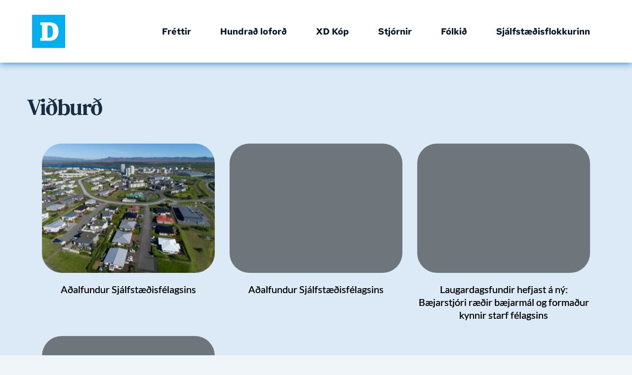

--- FILE ---
content_type: text/html; charset=UTF-8
request_url: https://xdkop.is/category/vidburd/
body_size: 34909
content:
<!DOCTYPE html>
<html lang="en-US">
<head>
    <meta charset="UTF-8">
    <link rel="profile" href="https://gmpg.org/xfn/11">
    <link rel="pingback" href="https://xdkop.is/xmlrpc.php">
	<title>Viðburð &#8211; xdkop.is</title>
<meta name='robots' content='max-image-preview:large' />
<link rel='dns-prefetch' href='//fonts.bunny.net' />
<link rel="alternate" type="application/rss+xml" title="xdkop.is &raquo; Feed" href="https://xdkop.is/feed/" />
<link rel="alternate" type="application/rss+xml" title="xdkop.is &raquo; Comments Feed" href="https://xdkop.is/comments/feed/" />
<link rel="alternate" type="application/rss+xml" title="xdkop.is &raquo; Viðburð Category Feed" href="https://xdkop.is/category/vidburd/feed/" />
<style id='wp-img-auto-sizes-contain-inline-css'>
img:is([sizes=auto i],[sizes^="auto," i]){contain-intrinsic-size:3000px 1500px}
/*# sourceURL=wp-img-auto-sizes-contain-inline-css */
</style>
<link rel='stylesheet' id='astra-theme-css-css' href='https://xdkop.is/wp-content/themes/astra/assets/css/minified/main.min.css?ver=4.11.11' media='all' />
<style id='astra-theme-css-inline-css'>
:root{--ast-post-nav-space:0;--ast-container-default-xlg-padding:2.5em;--ast-container-default-lg-padding:2.5em;--ast-container-default-slg-padding:2em;--ast-container-default-md-padding:2.5em;--ast-container-default-sm-padding:2.5em;--ast-container-default-xs-padding:2.4em;--ast-container-default-xxs-padding:1.8em;--ast-code-block-background:#ECEFF3;--ast-comment-inputs-background:#F9FAFB;--ast-normal-container-width:1200px;--ast-narrow-container-width:750px;--ast-blog-title-font-weight:600;--ast-blog-meta-weight:600;--ast-global-color-primary:var(--ast-global-color-4);--ast-global-color-secondary:var(--ast-global-color-5);--ast-global-color-alternate-background:var(--ast-global-color-6);--ast-global-color-subtle-background:var(--ast-global-color-7);--ast-bg-style-guide:#F8FAFC;--ast-shadow-style-guide:0px 0px 4px 0 #00000057;--ast-global-dark-bg-style:#fff;--ast-global-dark-lfs:#fbfbfb;--ast-widget-bg-color:#fafafa;--ast-wc-container-head-bg-color:#fbfbfb;--ast-title-layout-bg:#eeeeee;--ast-search-border-color:#e7e7e7;--ast-lifter-hover-bg:#e6e6e6;--ast-gallery-block-color:#000;--srfm-color-input-label:var(--ast-global-color-2);}html{font-size:100%;}a{color:var(--ast-global-color-0);}a:hover,a:focus{color:var(--ast-global-color-1);}body,button,input,select,textarea,.ast-button,.ast-custom-button{font-family:-apple-system,BlinkMacSystemFont,Segoe UI,Roboto,Oxygen-Sans,Ubuntu,Cantarell,Helvetica Neue,sans-serif;font-weight:400;font-size:16px;font-size:1rem;line-height:var(--ast-body-line-height,1.65);}blockquote{color:var(--ast-global-color-3);}h1,h2,h3,h4,h5,h6,.entry-content :where(h1,h2,h3,h4,h5,h6),.site-title,.site-title a{font-weight:600;}.ast-site-identity .site-title a{color:var(--ast-global-color-2);}.site-title{font-size:26px;font-size:1.625rem;display:block;}.site-header .site-description{font-size:15px;font-size:0.9375rem;display:none;}.entry-title{font-size:20px;font-size:1.25rem;}.ast-blog-single-element.ast-taxonomy-container a{font-size:14px;font-size:0.875rem;}.ast-blog-meta-container{font-size:13px;font-size:0.8125rem;}.archive .ast-article-post .ast-article-inner,.blog .ast-article-post .ast-article-inner,.archive .ast-article-post .ast-article-inner:hover,.blog .ast-article-post .ast-article-inner:hover{border-top-left-radius:6px;border-top-right-radius:6px;border-bottom-right-radius:6px;border-bottom-left-radius:6px;overflow:hidden;}h1,.entry-content :where(h1){font-size:36px;font-size:2.25rem;font-weight:600;line-height:1.4em;}h2,.entry-content :where(h2){font-size:30px;font-size:1.875rem;font-weight:600;line-height:1.3em;}h3,.entry-content :where(h3){font-size:24px;font-size:1.5rem;font-weight:600;line-height:1.3em;}h4,.entry-content :where(h4){font-size:20px;font-size:1.25rem;line-height:1.2em;font-weight:600;}h5,.entry-content :where(h5){font-size:18px;font-size:1.125rem;line-height:1.2em;font-weight:600;}h6,.entry-content :where(h6){font-size:16px;font-size:1rem;line-height:1.25em;font-weight:600;}::selection{background-color:var(--ast-global-color-0);color:#ffffff;}body,h1,h2,h3,h4,h5,h6,.entry-title a,.entry-content :where(h1,h2,h3,h4,h5,h6){color:var(--ast-global-color-3);}.tagcloud a:hover,.tagcloud a:focus,.tagcloud a.current-item{color:#ffffff;border-color:var(--ast-global-color-0);background-color:var(--ast-global-color-0);}input:focus,input[type="text"]:focus,input[type="email"]:focus,input[type="url"]:focus,input[type="password"]:focus,input[type="reset"]:focus,input[type="search"]:focus,textarea:focus{border-color:var(--ast-global-color-0);}input[type="radio"]:checked,input[type=reset],input[type="checkbox"]:checked,input[type="checkbox"]:hover:checked,input[type="checkbox"]:focus:checked,input[type=range]::-webkit-slider-thumb{border-color:var(--ast-global-color-0);background-color:var(--ast-global-color-0);box-shadow:none;}.site-footer a:hover + .post-count,.site-footer a:focus + .post-count{background:var(--ast-global-color-0);border-color:var(--ast-global-color-0);}.single .nav-links .nav-previous,.single .nav-links .nav-next{color:var(--ast-global-color-0);}.entry-meta,.entry-meta *{line-height:1.45;color:var(--ast-global-color-0);font-weight:600;}.entry-meta a:not(.ast-button):hover,.entry-meta a:not(.ast-button):hover *,.entry-meta a:not(.ast-button):focus,.entry-meta a:not(.ast-button):focus *,.page-links > .page-link,.page-links .page-link:hover,.post-navigation a:hover{color:var(--ast-global-color-1);}#cat option,.secondary .calendar_wrap thead a,.secondary .calendar_wrap thead a:visited{color:var(--ast-global-color-0);}.secondary .calendar_wrap #today,.ast-progress-val span{background:var(--ast-global-color-0);}.secondary a:hover + .post-count,.secondary a:focus + .post-count{background:var(--ast-global-color-0);border-color:var(--ast-global-color-0);}.calendar_wrap #today > a{color:#ffffff;}.page-links .page-link,.single .post-navigation a{color:var(--ast-global-color-3);}.ast-search-menu-icon .search-form button.search-submit{padding:0 4px;}.ast-search-menu-icon form.search-form{padding-right:0;}.ast-search-menu-icon.slide-search input.search-field{width:0;}.ast-header-search .ast-search-menu-icon.ast-dropdown-active .search-form,.ast-header-search .ast-search-menu-icon.ast-dropdown-active .search-field:focus{transition:all 0.2s;}.search-form input.search-field:focus{outline:none;}.ast-search-menu-icon .search-form button.search-submit:focus,.ast-theme-transparent-header .ast-header-search .ast-dropdown-active .ast-icon,.ast-theme-transparent-header .ast-inline-search .search-field:focus .ast-icon{color:var(--ast-global-color-1);}.ast-header-search .slide-search .search-form{border:2px solid var(--ast-global-color-0);}.ast-header-search .slide-search .search-field{background-color:(--ast-global-dark-bg-style);}.ast-archive-title{color:var(--ast-global-color-2);}.widget-title{font-size:22px;font-size:1.375rem;color:var(--ast-global-color-2);}.ast-single-post .entry-content a,.ast-comment-content a:not(.ast-comment-edit-reply-wrap a){text-decoration:underline;}.ast-single-post .entry-content .uagb-tab a,.ast-single-post .entry-content .uagb-ifb-cta a,.ast-single-post .entry-content .uabb-module-content a,.ast-single-post .entry-content .uagb-post-grid a,.ast-single-post .entry-content .uagb-timeline a,.ast-single-post .entry-content .uagb-toc__wrap a,.ast-single-post .entry-content .uagb-taxomony-box a,.entry-content .wp-block-latest-posts > li > a,.ast-single-post .entry-content .wp-block-file__button,a.ast-post-filter-single,.ast-single-post .ast-comment-content .comment-reply-link,.ast-single-post .ast-comment-content .comment-edit-link{text-decoration:none;}.ast-search-menu-icon.slide-search a:focus-visible:focus-visible,.astra-search-icon:focus-visible,#close:focus-visible,a:focus-visible,.ast-menu-toggle:focus-visible,.site .skip-link:focus-visible,.wp-block-loginout input:focus-visible,.wp-block-search.wp-block-search__button-inside .wp-block-search__inside-wrapper,.ast-header-navigation-arrow:focus-visible,.ast-orders-table__row .ast-orders-table__cell:focus-visible,a#ast-apply-coupon:focus-visible,#ast-apply-coupon:focus-visible,#close:focus-visible,.button.search-submit:focus-visible,#search_submit:focus,.normal-search:focus-visible,.ast-header-account-wrap:focus-visible,.astra-cart-drawer-close:focus,.ast-single-variation:focus,.ast-button:focus{outline-style:dotted;outline-color:inherit;outline-width:thin;}input:focus,input[type="text"]:focus,input[type="email"]:focus,input[type="url"]:focus,input[type="password"]:focus,input[type="reset"]:focus,input[type="search"]:focus,input[type="number"]:focus,textarea:focus,.wp-block-search__input:focus,[data-section="section-header-mobile-trigger"] .ast-button-wrap .ast-mobile-menu-trigger-minimal:focus,.ast-mobile-popup-drawer.active .menu-toggle-close:focus,#ast-scroll-top:focus,#coupon_code:focus,#ast-coupon-code:focus{border-style:dotted;border-color:inherit;border-width:thin;}input{outline:none;}.ast-logo-title-inline .site-logo-img{padding-right:1em;}body .ast-oembed-container *{position:absolute;top:0;width:100%;height:100%;left:0;}body .wp-block-embed-pocket-casts .ast-oembed-container *{position:unset;}.ast-single-post-featured-section + article {margin-top: 2em;}.site-content .ast-single-post-featured-section img {width: 100%;overflow: hidden;object-fit: cover;}.ast-separate-container .site-content .ast-single-post-featured-section + article {margin-top: -80px;z-index: 9;position: relative;border-radius: 4px;}@media (min-width: 922px) {.ast-no-sidebar .site-content .ast-article-image-container--wide {margin-left: -120px;margin-right: -120px;max-width: unset;width: unset;}.ast-left-sidebar .site-content .ast-article-image-container--wide,.ast-right-sidebar .site-content .ast-article-image-container--wide {margin-left: -10px;margin-right: -10px;}.site-content .ast-article-image-container--full {margin-left: calc( -50vw + 50%);margin-right: calc( -50vw + 50%);max-width: 100vw;width: 100vw;}.ast-left-sidebar .site-content .ast-article-image-container--full,.ast-right-sidebar .site-content .ast-article-image-container--full {margin-left: -10px;margin-right: -10px;max-width: inherit;width: auto;}}.site > .ast-single-related-posts-container {margin-top: 0;}@media (min-width: 922px) {.ast-desktop .ast-container--narrow {max-width: var(--ast-narrow-container-width);margin: 0 auto;}}input[type="text"],input[type="number"],input[type="email"],input[type="url"],input[type="password"],input[type="search"],input[type=reset],input[type=tel],input[type=date],select,textarea{font-size:16px;font-style:normal;font-weight:400;line-height:24px;width:100%;padding:12px 16px;border-radius:4px;box-shadow:0px 1px 2px 0px rgba(0,0,0,0.05);color:var(--ast-form-input-text,#475569);}input[type="text"],input[type="number"],input[type="email"],input[type="url"],input[type="password"],input[type="search"],input[type=reset],input[type=tel],input[type=date],select{height:40px;}input[type="date"]{border-width:1px;border-style:solid;border-color:var(--ast-border-color);background:var( --ast-global-color-secondary,--ast-global-color-5 );}input[type="text"]:focus,input[type="number"]:focus,input[type="email"]:focus,input[type="url"]:focus,input[type="password"]:focus,input[type="search"]:focus,input[type=reset]:focus,input[type="tel"]:focus,input[type="date"]:focus,select:focus,textarea:focus{border-color:#046BD2;box-shadow:none;outline:none;color:var(--ast-form-input-focus-text,#475569);}label,legend{color:#111827;font-size:14px;font-style:normal;font-weight:500;line-height:20px;}select{padding:6px 10px;}fieldset{padding:30px;border-radius:4px;}button,.ast-button,.button,input[type="button"],input[type="reset"],input[type="submit"],a:where(.wp-block-button__link){border-radius:4px;box-shadow:0px 1px 2px 0px rgba(0,0,0,0.05);}:root{--ast-comment-inputs-background:#FFF;}::placeholder{color:var(--ast-form-field-color,#9CA3AF);}::-ms-input-placeholder{color:var(--ast-form-field-color,#9CA3AF);}@media (max-width:921.9px){#ast-desktop-header{display:none;}}@media (min-width:922px){#ast-mobile-header{display:none;}}.wp-block-buttons.aligncenter{justify-content:center;}.wp-block-button.is-style-outline .wp-block-button__link{border-color:var(--ast-global-color-0);}div.wp-block-button.is-style-outline > .wp-block-button__link:not(.has-text-color),div.wp-block-button.wp-block-button__link.is-style-outline:not(.has-text-color){color:var(--ast-global-color-0);}.wp-block-button.is-style-outline .wp-block-button__link:hover,.wp-block-buttons .wp-block-button.is-style-outline .wp-block-button__link:focus,.wp-block-buttons .wp-block-button.is-style-outline > .wp-block-button__link:not(.has-text-color):hover,.wp-block-buttons .wp-block-button.wp-block-button__link.is-style-outline:not(.has-text-color):hover{color:#ffffff;background-color:var(--ast-global-color-1);border-color:var(--ast-global-color-1);}.post-page-numbers.current .page-link,.ast-pagination .page-numbers.current{color:#ffffff;border-color:var(--ast-global-color-0);background-color:var(--ast-global-color-0);}.wp-block-buttons .wp-block-button.is-style-outline .wp-block-button__link.wp-element-button,.ast-outline-button,.wp-block-uagb-buttons-child .uagb-buttons-repeater.ast-outline-button{border-color:var(--ast-global-color-0);border-top-width:2px;border-right-width:2px;border-bottom-width:2px;border-left-width:2px;font-family:inherit;font-weight:500;font-size:16px;font-size:1rem;line-height:1em;padding-top:13px;padding-right:30px;padding-bottom:13px;padding-left:30px;}.wp-block-buttons .wp-block-button.is-style-outline > .wp-block-button__link:not(.has-text-color),.wp-block-buttons .wp-block-button.wp-block-button__link.is-style-outline:not(.has-text-color),.ast-outline-button{color:var(--ast-global-color-0);}.wp-block-button.is-style-outline .wp-block-button__link:hover,.wp-block-buttons .wp-block-button.is-style-outline .wp-block-button__link:focus,.wp-block-buttons .wp-block-button.is-style-outline > .wp-block-button__link:not(.has-text-color):hover,.wp-block-buttons .wp-block-button.wp-block-button__link.is-style-outline:not(.has-text-color):hover,.ast-outline-button:hover,.ast-outline-button:focus,.wp-block-uagb-buttons-child .uagb-buttons-repeater.ast-outline-button:hover,.wp-block-uagb-buttons-child .uagb-buttons-repeater.ast-outline-button:focus{color:#ffffff;background-color:var(--ast-global-color-1);border-color:var(--ast-global-color-1);}.ast-single-post .entry-content a.ast-outline-button,.ast-single-post .entry-content .is-style-outline>.wp-block-button__link{text-decoration:none;}.wp-block-button .wp-block-button__link.wp-element-button.is-style-outline:not(.has-background),.wp-block-button.is-style-outline>.wp-block-button__link.wp-element-button:not(.has-background),.ast-outline-button{background-color:transparent;}.uagb-buttons-repeater.ast-outline-button{border-radius:9999px;}@media (max-width:921px){.wp-block-buttons .wp-block-button.is-style-outline .wp-block-button__link.wp-element-button,.ast-outline-button,.wp-block-uagb-buttons-child .uagb-buttons-repeater.ast-outline-button{padding-top:12px;padding-right:28px;padding-bottom:12px;padding-left:28px;}}@media (max-width:544px){.wp-block-buttons .wp-block-button.is-style-outline .wp-block-button__link.wp-element-button,.ast-outline-button,.wp-block-uagb-buttons-child .uagb-buttons-repeater.ast-outline-button{padding-top:10px;padding-right:24px;padding-bottom:10px;padding-left:24px;}}.entry-content[data-ast-blocks-layout] > figure{margin-bottom:1em;}h1.widget-title{font-weight:600;}h2.widget-title{font-weight:600;}h3.widget-title{font-weight:600;}#page{display:flex;flex-direction:column;min-height:100vh;}.ast-404-layout-1 h1.page-title{color:var(--ast-global-color-2);}.single .post-navigation a{line-height:1em;height:inherit;}.error-404 .page-sub-title{font-size:1.5rem;font-weight:inherit;}.search .site-content .content-area .search-form{margin-bottom:0;}#page .site-content{flex-grow:1;}.widget{margin-bottom:1.25em;}#secondary li{line-height:1.5em;}#secondary .wp-block-group h2{margin-bottom:0.7em;}#secondary h2{font-size:1.7rem;}.ast-separate-container .ast-article-post,.ast-separate-container .ast-article-single,.ast-separate-container .comment-respond{padding:3em;}.ast-separate-container .ast-article-single .ast-article-single{padding:0;}.ast-article-single .wp-block-post-template-is-layout-grid{padding-left:0;}.ast-separate-container .comments-title,.ast-narrow-container .comments-title{padding:1.5em 2em;}.ast-page-builder-template .comment-form-textarea,.ast-comment-formwrap .ast-grid-common-col{padding:0;}.ast-comment-formwrap{padding:0;display:inline-flex;column-gap:20px;width:100%;margin-left:0;margin-right:0;}.comments-area textarea#comment:focus,.comments-area textarea#comment:active,.comments-area .ast-comment-formwrap input[type="text"]:focus,.comments-area .ast-comment-formwrap input[type="text"]:active {box-shadow:none;outline:none;}.archive.ast-page-builder-template .entry-header{margin-top:2em;}.ast-page-builder-template .ast-comment-formwrap{width:100%;}.entry-title{margin-bottom:0.6em;}.ast-archive-description p{font-size:inherit;font-weight:inherit;line-height:inherit;}.ast-separate-container .ast-comment-list li.depth-1,.hentry{margin-bottom:1.5em;}.site-content section.ast-archive-description{margin-bottom:2em;}@media (min-width:921px){.ast-left-sidebar.ast-page-builder-template #secondary,.archive.ast-right-sidebar.ast-page-builder-template .site-main{padding-left:20px;padding-right:20px;}}@media (max-width:544px){.ast-comment-formwrap.ast-row{column-gap:10px;display:inline-block;}#ast-commentform .ast-grid-common-col{position:relative;width:100%;}}@media (min-width:1201px){.ast-separate-container .ast-article-post,.ast-separate-container .ast-article-single,.ast-separate-container .ast-author-box,.ast-separate-container .ast-404-layout-1,.ast-separate-container .no-results{padding:3em;}}@media (max-width:921px){.ast-separate-container #primary,.ast-separate-container #secondary{padding:1.5em 0;}#primary,#secondary{padding:1.5em 0;margin:0;}.ast-left-sidebar #content > .ast-container{display:flex;flex-direction:column-reverse;width:100%;}}@media (min-width:922px){.ast-separate-container.ast-right-sidebar #primary,.ast-separate-container.ast-left-sidebar #primary{border:0;}.search-no-results.ast-separate-container #primary{margin-bottom:4em;}}.wp-block-button .wp-block-button__link{color:#ffffff;}.wp-block-button .wp-block-button__link:hover,.wp-block-button .wp-block-button__link:focus{color:#ffffff;background-color:var(--ast-global-color-1);border-color:var(--ast-global-color-1);}.wp-block-button .wp-block-button__link,.wp-block-search .wp-block-search__button,body .wp-block-file .wp-block-file__button{border-color:var(--ast-global-color-0);background-color:var(--ast-global-color-0);color:#ffffff;font-family:inherit;font-weight:500;line-height:1em;font-size:16px;font-size:1rem;padding-top:15px;padding-right:30px;padding-bottom:15px;padding-left:30px;}.ast-single-post .entry-content .wp-block-button .wp-block-button__link,.ast-single-post .entry-content .wp-block-search .wp-block-search__button,body .entry-content .wp-block-file .wp-block-file__button{text-decoration:none;}@media (max-width:921px){.wp-block-button .wp-block-button__link,.wp-block-search .wp-block-search__button,body .wp-block-file .wp-block-file__button{padding-top:14px;padding-right:28px;padding-bottom:14px;padding-left:28px;}}@media (max-width:544px){.wp-block-button .wp-block-button__link,.wp-block-search .wp-block-search__button,body .wp-block-file .wp-block-file__button{padding-top:12px;padding-right:24px;padding-bottom:12px;padding-left:24px;}}.menu-toggle,button,.ast-button,.ast-custom-button,.button,input#submit,input[type="button"],input[type="submit"],input[type="reset"],#comments .submit,.search .search-submit,form[CLASS*="wp-block-search__"].wp-block-search .wp-block-search__inside-wrapper .wp-block-search__button,body .wp-block-file .wp-block-file__button,.search .search-submit{border-style:solid;border-top-width:0;border-right-width:0;border-left-width:0;border-bottom-width:0;color:#ffffff;border-color:var(--ast-global-color-0);background-color:var(--ast-global-color-0);padding-top:15px;padding-right:30px;padding-bottom:15px;padding-left:30px;font-family:inherit;font-weight:500;font-size:16px;font-size:1rem;line-height:1em;}button:focus,.menu-toggle:hover,button:hover,.ast-button:hover,.ast-custom-button:hover .button:hover,.ast-custom-button:hover ,input[type=reset]:hover,input[type=reset]:focus,input#submit:hover,input#submit:focus,input[type="button"]:hover,input[type="button"]:focus,input[type="submit"]:hover,input[type="submit"]:focus,form[CLASS*="wp-block-search__"].wp-block-search .wp-block-search__inside-wrapper .wp-block-search__button:hover,form[CLASS*="wp-block-search__"].wp-block-search .wp-block-search__inside-wrapper .wp-block-search__button:focus,body .wp-block-file .wp-block-file__button:hover,body .wp-block-file .wp-block-file__button:focus{color:#ffffff;background-color:var(--ast-global-color-1);border-color:var(--ast-global-color-1);}form[CLASS*="wp-block-search__"].wp-block-search .wp-block-search__inside-wrapper .wp-block-search__button.has-icon{padding-top:calc(15px - 3px);padding-right:calc(30px - 3px);padding-bottom:calc(15px - 3px);padding-left:calc(30px - 3px);}@media (max-width:921px){.menu-toggle,button,.ast-button,.ast-custom-button,.button,input#submit,input[type="button"],input[type="submit"],input[type="reset"],#comments .submit,.search .search-submit,form[CLASS*="wp-block-search__"].wp-block-search .wp-block-search__inside-wrapper .wp-block-search__button,body .wp-block-file .wp-block-file__button,.search .search-submit{padding-top:14px;padding-right:28px;padding-bottom:14px;padding-left:28px;}}@media (max-width:544px){.menu-toggle,button,.ast-button,.ast-custom-button,.button,input#submit,input[type="button"],input[type="submit"],input[type="reset"],#comments .submit,.search .search-submit,form[CLASS*="wp-block-search__"].wp-block-search .wp-block-search__inside-wrapper .wp-block-search__button,body .wp-block-file .wp-block-file__button,.search .search-submit{padding-top:12px;padding-right:24px;padding-bottom:12px;padding-left:24px;}}@media (max-width:921px){.ast-mobile-header-stack .main-header-bar .ast-search-menu-icon{display:inline-block;}.ast-header-break-point.ast-header-custom-item-outside .ast-mobile-header-stack .main-header-bar .ast-search-icon{margin:0;}.ast-comment-avatar-wrap img{max-width:2.5em;}.ast-comment-meta{padding:0 1.8888em 1.3333em;}}@media (min-width:544px){.ast-container{max-width:100%;}}@media (max-width:544px){.ast-separate-container .ast-article-post,.ast-separate-container .ast-article-single,.ast-separate-container .comments-title,.ast-separate-container .ast-archive-description{padding:1.5em 1em;}.ast-separate-container #content .ast-container{padding-left:0.54em;padding-right:0.54em;}.ast-separate-container .ast-comment-list .bypostauthor{padding:.5em;}.ast-search-menu-icon.ast-dropdown-active .search-field{width:170px;}} #ast-mobile-header .ast-site-header-cart-li a{pointer-events:none;}.ast-separate-container{background-color:var(--ast-global-color-5);}@media (max-width:921px){.site-title{display:block;}.site-header .site-description{display:none;}h1,.entry-content :where(h1){font-size:30px;font-size:1.875rem;}h2,.entry-content :where(h2){font-size:25px;font-size:1.5625rem;}h3,.entry-content :where(h3){font-size:20px;font-size:1.25rem;}}@media (max-width:544px){.site-title{display:block;}.site-header .site-description{display:none;}h1,.entry-content :where(h1){font-size:30px;font-size:1.875rem;}h2,.entry-content :where(h2){font-size:25px;font-size:1.5625rem;}h3,.entry-content :where(h3){font-size:20px;font-size:1.25rem;}}@media (max-width:921px){html{font-size:91.2%;}}@media (max-width:544px){html{font-size:91.2%;}}@media (min-width:922px){.ast-container{max-width:1240px;}}@media (min-width:922px){.site-content .ast-container{display:flex;}}@media (max-width:921px){.site-content .ast-container{flex-direction:column;}}.ast-blog-layout-4-grid .ast-article-post{width:33.33%;margin-bottom:2em;border-bottom:0;background-color:transparent;}.ast-blog-layout-4-grid .ast-article-inner .wp-post-image{width:100%;}.ast-article-inner{padding:1.5em;}.ast-blog-layout-4-grid .ast-row{display:flex;flex-wrap:wrap;flex-flow:row wrap;align-items:stretch;}.ast-separate-container .ast-blog-layout-4-grid .ast-article-post{padding:0 1em 0;}.ast-separate-container.ast-desktop .ast-blog-layout-4-grid .ast-row{margin-left:-1em;margin-right:-1em;}.ast-blog-layout-4-grid .ast-article-inner{box-shadow:0px 6px 15px -2px rgba(16,24,40,0.05);}.ast-separate-container .ast-blog-layout-4-grid .ast-article-inner,.ast-plain-container .ast-blog-layout-4-grid .ast-article-inner{height:100%;}.ast-row .blog-layout-4 .post-content,.blog-layout-4 .post-thumb{padding-left:0;padding-right:0;}.ast-article-post.remove-featured-img-padding .blog-layout-4 .post-content .ast-blog-featured-section:first-child .post-thumb-img-content{margin-top:-1.5em;}.ast-article-post.remove-featured-img-padding .blog-layout-4 .post-content .ast-blog-featured-section .post-thumb-img-content{margin-left:-1.5em;margin-right:-1.5em;}@media (max-width:921px){.ast-blog-layout-4-grid .ast-article-post{width:100%;}}.ast-blog-layout-6-grid .ast-blog-featured-section:before { content: ""; }.ast-article-post .post-thumb-img-content img{aspect-ratio:16/9;width:100%;}.ast-article-post .post-thumb-img-content{overflow:hidden;}.ast-article-post .post-thumb-img-content img{transform:scale(1);transition:transform .5s ease;}.ast-article-post:hover .post-thumb-img-content img{transform:scale(1.1);}.cat-links.badge a,.tags-links.badge a {padding: 4px 8px;border-radius: 3px;font-weight: 400;}.cat-links.underline a,.tags-links.underline a{text-decoration: underline;}@media (min-width:922px){.main-header-menu .sub-menu .menu-item.ast-left-align-sub-menu:hover > .sub-menu,.main-header-menu .sub-menu .menu-item.ast-left-align-sub-menu.focus > .sub-menu{margin-left:-0px;}}.entry-content li > p{margin-bottom:0;}.site .comments-area{padding-bottom:2em;margin-top:2em;}.wp-block-file {display: flex;align-items: center;flex-wrap: wrap;justify-content: space-between;}.wp-block-pullquote {border: none;}.wp-block-pullquote blockquote::before {content: "\201D";font-family: "Helvetica",sans-serif;display: flex;transform: rotate( 180deg );font-size: 6rem;font-style: normal;line-height: 1;font-weight: bold;align-items: center;justify-content: center;}.has-text-align-right > blockquote::before {justify-content: flex-start;}.has-text-align-left > blockquote::before {justify-content: flex-end;}figure.wp-block-pullquote.is-style-solid-color blockquote {max-width: 100%;text-align: inherit;}:root {--wp--custom--ast-default-block-top-padding: 3em;--wp--custom--ast-default-block-right-padding: 3em;--wp--custom--ast-default-block-bottom-padding: 3em;--wp--custom--ast-default-block-left-padding: 3em;--wp--custom--ast-container-width: 1200px;--wp--custom--ast-content-width-size: 1200px;--wp--custom--ast-wide-width-size: calc(1200px + var(--wp--custom--ast-default-block-left-padding) + var(--wp--custom--ast-default-block-right-padding));}.ast-narrow-container {--wp--custom--ast-content-width-size: 750px;--wp--custom--ast-wide-width-size: 750px;}@media(max-width: 921px) {:root {--wp--custom--ast-default-block-top-padding: 3em;--wp--custom--ast-default-block-right-padding: 2em;--wp--custom--ast-default-block-bottom-padding: 3em;--wp--custom--ast-default-block-left-padding: 2em;}}@media(max-width: 544px) {:root {--wp--custom--ast-default-block-top-padding: 3em;--wp--custom--ast-default-block-right-padding: 1.5em;--wp--custom--ast-default-block-bottom-padding: 3em;--wp--custom--ast-default-block-left-padding: 1.5em;}}.entry-content > .wp-block-group,.entry-content > .wp-block-cover,.entry-content > .wp-block-columns {padding-top: var(--wp--custom--ast-default-block-top-padding);padding-right: var(--wp--custom--ast-default-block-right-padding);padding-bottom: var(--wp--custom--ast-default-block-bottom-padding);padding-left: var(--wp--custom--ast-default-block-left-padding);}.ast-plain-container.ast-no-sidebar .entry-content > .alignfull,.ast-page-builder-template .ast-no-sidebar .entry-content > .alignfull {margin-left: calc( -50vw + 50%);margin-right: calc( -50vw + 50%);max-width: 100vw;width: 100vw;}.ast-plain-container.ast-no-sidebar .entry-content .alignfull .alignfull,.ast-page-builder-template.ast-no-sidebar .entry-content .alignfull .alignfull,.ast-plain-container.ast-no-sidebar .entry-content .alignfull .alignwide,.ast-page-builder-template.ast-no-sidebar .entry-content .alignfull .alignwide,.ast-plain-container.ast-no-sidebar .entry-content .alignwide .alignfull,.ast-page-builder-template.ast-no-sidebar .entry-content .alignwide .alignfull,.ast-plain-container.ast-no-sidebar .entry-content .alignwide .alignwide,.ast-page-builder-template.ast-no-sidebar .entry-content .alignwide .alignwide,.ast-plain-container.ast-no-sidebar .entry-content .wp-block-column .alignfull,.ast-page-builder-template.ast-no-sidebar .entry-content .wp-block-column .alignfull,.ast-plain-container.ast-no-sidebar .entry-content .wp-block-column .alignwide,.ast-page-builder-template.ast-no-sidebar .entry-content .wp-block-column .alignwide {margin-left: auto;margin-right: auto;width: 100%;}[data-ast-blocks-layout] .wp-block-separator:not(.is-style-dots) {height: 0;}[data-ast-blocks-layout] .wp-block-separator {margin: 20px auto;}[data-ast-blocks-layout] .wp-block-separator:not(.is-style-wide):not(.is-style-dots) {max-width: 100px;}[data-ast-blocks-layout] .wp-block-separator.has-background {padding: 0;}.entry-content[data-ast-blocks-layout] > * {max-width: var(--wp--custom--ast-content-width-size);margin-left: auto;margin-right: auto;}.entry-content[data-ast-blocks-layout] > .alignwide {max-width: var(--wp--custom--ast-wide-width-size);}.entry-content[data-ast-blocks-layout] .alignfull {max-width: none;}.entry-content .wp-block-columns {margin-bottom: 0;}blockquote {margin: 1.5em;border-color: rgba(0,0,0,0.05);}.wp-block-quote:not(.has-text-align-right):not(.has-text-align-center) {border-left: 5px solid rgba(0,0,0,0.05);}.has-text-align-right > blockquote,blockquote.has-text-align-right {border-right: 5px solid rgba(0,0,0,0.05);}.has-text-align-left > blockquote,blockquote.has-text-align-left {border-left: 5px solid rgba(0,0,0,0.05);}.wp-block-site-tagline,.wp-block-latest-posts .read-more {margin-top: 15px;}.wp-block-loginout p label {display: block;}.wp-block-loginout p:not(.login-remember):not(.login-submit) input {width: 100%;}.wp-block-loginout input:focus {border-color: transparent;}.wp-block-loginout input:focus {outline: thin dotted;}.entry-content .wp-block-media-text .wp-block-media-text__content {padding: 0 0 0 8%;}.entry-content .wp-block-media-text.has-media-on-the-right .wp-block-media-text__content {padding: 0 8% 0 0;}.entry-content .wp-block-media-text.has-background .wp-block-media-text__content {padding: 8%;}.entry-content .wp-block-cover:not([class*="background-color"]):not(.has-text-color.has-link-color) .wp-block-cover__inner-container,.entry-content .wp-block-cover:not([class*="background-color"]) .wp-block-cover-image-text,.entry-content .wp-block-cover:not([class*="background-color"]) .wp-block-cover-text,.entry-content .wp-block-cover-image:not([class*="background-color"]) .wp-block-cover__inner-container,.entry-content .wp-block-cover-image:not([class*="background-color"]) .wp-block-cover-image-text,.entry-content .wp-block-cover-image:not([class*="background-color"]) .wp-block-cover-text {color: var(--ast-global-color-primary,var(--ast-global-color-5));}.wp-block-loginout .login-remember input {width: 1.1rem;height: 1.1rem;margin: 0 5px 4px 0;vertical-align: middle;}.wp-block-latest-posts > li > *:first-child,.wp-block-latest-posts:not(.is-grid) > li:first-child {margin-top: 0;}.entry-content > .wp-block-buttons,.entry-content > .wp-block-uagb-buttons {margin-bottom: 1.5em;}.wp-block-search__inside-wrapper .wp-block-search__input {padding: 0 10px;color: var(--ast-global-color-3);background: var(--ast-global-color-primary,var(--ast-global-color-5));border-color: var(--ast-border-color);}.wp-block-latest-posts .read-more {margin-bottom: 1.5em;}.wp-block-search__no-button .wp-block-search__inside-wrapper .wp-block-search__input {padding-top: 5px;padding-bottom: 5px;}.wp-block-latest-posts .wp-block-latest-posts__post-date,.wp-block-latest-posts .wp-block-latest-posts__post-author {font-size: 1rem;}.wp-block-latest-posts > li > *,.wp-block-latest-posts:not(.is-grid) > li {margin-top: 12px;margin-bottom: 12px;}.ast-page-builder-template .entry-content[data-ast-blocks-layout] > *,.ast-page-builder-template .entry-content[data-ast-blocks-layout] > .alignfull:where(:not(.wp-block-group):not(.uagb-is-root-container):not(.spectra-is-root-container)) > * {max-width: none;}.ast-page-builder-template .entry-content[data-ast-blocks-layout] > .alignwide:where(:not(.uagb-is-root-container):not(.spectra-is-root-container)) > * {max-width: var(--wp--custom--ast-wide-width-size);}.ast-page-builder-template .entry-content[data-ast-blocks-layout] > .inherit-container-width > *,.ast-page-builder-template .entry-content[data-ast-blocks-layout] > *:not(.wp-block-group):where(:not(.uagb-is-root-container):not(.spectra-is-root-container)) > *,.entry-content[data-ast-blocks-layout] > .wp-block-cover .wp-block-cover__inner-container {max-width: none ;margin-left: auto;margin-right: auto;}.entry-content[data-ast-blocks-layout] .wp-block-cover:not(.alignleft):not(.alignright) {width: auto;}@media(max-width: 1200px) {.ast-separate-container .entry-content > .alignfull,.ast-separate-container .entry-content[data-ast-blocks-layout] > .alignwide,.ast-plain-container .entry-content[data-ast-blocks-layout] > .alignwide,.ast-plain-container .entry-content .alignfull {margin-left: calc(-1 * min(var(--ast-container-default-xlg-padding),20px)) ;margin-right: calc(-1 * min(var(--ast-container-default-xlg-padding),20px));}}@media(min-width: 1201px) {.ast-separate-container .entry-content > .alignfull {margin-left: calc(-1 * var(--ast-container-default-xlg-padding) );margin-right: calc(-1 * var(--ast-container-default-xlg-padding) );}.ast-separate-container .entry-content[data-ast-blocks-layout] > .alignwide,.ast-plain-container .entry-content[data-ast-blocks-layout] > .alignwide {margin-left: auto;margin-right: auto;}}@media(min-width: 921px) {.ast-separate-container .entry-content .wp-block-group.alignwide:not(.inherit-container-width) > :where(:not(.alignleft):not(.alignright)),.ast-plain-container .entry-content .wp-block-group.alignwide:not(.inherit-container-width) > :where(:not(.alignleft):not(.alignright)) {max-width: calc( var(--wp--custom--ast-content-width-size) + 80px );}.ast-plain-container.ast-right-sidebar .entry-content[data-ast-blocks-layout] .alignfull,.ast-plain-container.ast-left-sidebar .entry-content[data-ast-blocks-layout] .alignfull {margin-left: -60px;margin-right: -60px;}}@media(min-width: 544px) {.entry-content > .alignleft {margin-right: 20px;}.entry-content > .alignright {margin-left: 20px;}}@media (max-width:544px){.wp-block-columns .wp-block-column:not(:last-child){margin-bottom:20px;}.wp-block-latest-posts{margin:0;}}@media( max-width: 600px ) {.entry-content .wp-block-media-text .wp-block-media-text__content,.entry-content .wp-block-media-text.has-media-on-the-right .wp-block-media-text__content {padding: 8% 0 0;}.entry-content .wp-block-media-text.has-background .wp-block-media-text__content {padding: 8%;}}.ast-page-builder-template .entry-header {padding-left: 0;}.ast-narrow-container .site-content .wp-block-uagb-image--align-full .wp-block-uagb-image__figure {max-width: 100%;margin-left: auto;margin-right: auto;}.entry-content ul,.entry-content ol {padding: revert;margin: revert;padding-left: 20px;}:root .has-ast-global-color-0-color{color:var(--ast-global-color-0);}:root .has-ast-global-color-0-background-color{background-color:var(--ast-global-color-0);}:root .wp-block-button .has-ast-global-color-0-color{color:var(--ast-global-color-0);}:root .wp-block-button .has-ast-global-color-0-background-color{background-color:var(--ast-global-color-0);}:root .has-ast-global-color-1-color{color:var(--ast-global-color-1);}:root .has-ast-global-color-1-background-color{background-color:var(--ast-global-color-1);}:root .wp-block-button .has-ast-global-color-1-color{color:var(--ast-global-color-1);}:root .wp-block-button .has-ast-global-color-1-background-color{background-color:var(--ast-global-color-1);}:root .has-ast-global-color-2-color{color:var(--ast-global-color-2);}:root .has-ast-global-color-2-background-color{background-color:var(--ast-global-color-2);}:root .wp-block-button .has-ast-global-color-2-color{color:var(--ast-global-color-2);}:root .wp-block-button .has-ast-global-color-2-background-color{background-color:var(--ast-global-color-2);}:root .has-ast-global-color-3-color{color:var(--ast-global-color-3);}:root .has-ast-global-color-3-background-color{background-color:var(--ast-global-color-3);}:root .wp-block-button .has-ast-global-color-3-color{color:var(--ast-global-color-3);}:root .wp-block-button .has-ast-global-color-3-background-color{background-color:var(--ast-global-color-3);}:root .has-ast-global-color-4-color{color:var(--ast-global-color-4);}:root .has-ast-global-color-4-background-color{background-color:var(--ast-global-color-4);}:root .wp-block-button .has-ast-global-color-4-color{color:var(--ast-global-color-4);}:root .wp-block-button .has-ast-global-color-4-background-color{background-color:var(--ast-global-color-4);}:root .has-ast-global-color-5-color{color:var(--ast-global-color-5);}:root .has-ast-global-color-5-background-color{background-color:var(--ast-global-color-5);}:root .wp-block-button .has-ast-global-color-5-color{color:var(--ast-global-color-5);}:root .wp-block-button .has-ast-global-color-5-background-color{background-color:var(--ast-global-color-5);}:root .has-ast-global-color-6-color{color:var(--ast-global-color-6);}:root .has-ast-global-color-6-background-color{background-color:var(--ast-global-color-6);}:root .wp-block-button .has-ast-global-color-6-color{color:var(--ast-global-color-6);}:root .wp-block-button .has-ast-global-color-6-background-color{background-color:var(--ast-global-color-6);}:root .has-ast-global-color-7-color{color:var(--ast-global-color-7);}:root .has-ast-global-color-7-background-color{background-color:var(--ast-global-color-7);}:root .wp-block-button .has-ast-global-color-7-color{color:var(--ast-global-color-7);}:root .wp-block-button .has-ast-global-color-7-background-color{background-color:var(--ast-global-color-7);}:root .has-ast-global-color-8-color{color:var(--ast-global-color-8);}:root .has-ast-global-color-8-background-color{background-color:var(--ast-global-color-8);}:root .wp-block-button .has-ast-global-color-8-color{color:var(--ast-global-color-8);}:root .wp-block-button .has-ast-global-color-8-background-color{background-color:var(--ast-global-color-8);}:root{--ast-global-color-0:#046bd2;--ast-global-color-1:#045cb4;--ast-global-color-2:#1e293b;--ast-global-color-3:#334155;--ast-global-color-4:#FFFFFF;--ast-global-color-5:#F0F5FA;--ast-global-color-6:#111111;--ast-global-color-7:#D1D5DB;--ast-global-color-8:#111111;}:root {--ast-border-color : var(--ast-global-color-7);}.ast-archive-entry-banner {-js-display: flex;display: flex;flex-direction: column;justify-content: center;text-align: center;position: relative;background: var(--ast-title-layout-bg);}.ast-archive-entry-banner[data-banner-width-type="custom"] {margin: 0 auto;width: 100%;}.ast-archive-entry-banner[data-banner-layout="layout-1"] {background: inherit;padding: 20px 0;text-align: left;}body.archive .ast-archive-description{max-width:1200px;width:100%;text-align:left;padding-top:3em;padding-right:3em;padding-bottom:3em;padding-left:3em;}body.archive .ast-archive-description .ast-archive-title,body.archive .ast-archive-description .ast-archive-title *{font-weight:600;font-size:32px;font-size:2rem;}body.archive .ast-archive-description > *:not(:last-child){margin-bottom:10px;}@media (max-width:921px){body.archive .ast-archive-description{text-align:left;}}@media (max-width:544px){body.archive .ast-archive-description{text-align:left;}}.ast-breadcrumbs .trail-browse,.ast-breadcrumbs .trail-items,.ast-breadcrumbs .trail-items li{display:inline-block;margin:0;padding:0;border:none;background:inherit;text-indent:0;text-decoration:none;}.ast-breadcrumbs .trail-browse{font-size:inherit;font-style:inherit;font-weight:inherit;color:inherit;}.ast-breadcrumbs .trail-items{list-style:none;}.trail-items li::after{padding:0 0.3em;content:"\00bb";}.trail-items li:last-of-type::after{display:none;}h1,h2,h3,h4,h5,h6,.entry-content :where(h1,h2,h3,h4,h5,h6){color:var(--ast-global-color-2);}.entry-title a{color:var(--ast-global-color-2);}@media (max-width:921px){.ast-builder-grid-row-container.ast-builder-grid-row-tablet-3-firstrow .ast-builder-grid-row > *:first-child,.ast-builder-grid-row-container.ast-builder-grid-row-tablet-3-lastrow .ast-builder-grid-row > *:last-child{grid-column:1 / -1;}}@media (max-width:544px){.ast-builder-grid-row-container.ast-builder-grid-row-mobile-3-firstrow .ast-builder-grid-row > *:first-child,.ast-builder-grid-row-container.ast-builder-grid-row-mobile-3-lastrow .ast-builder-grid-row > *:last-child{grid-column:1 / -1;}}.ast-builder-layout-element[data-section="title_tagline"]{display:flex;}@media (max-width:921px){.ast-header-break-point .ast-builder-layout-element[data-section="title_tagline"]{display:flex;}}@media (max-width:544px){.ast-header-break-point .ast-builder-layout-element[data-section="title_tagline"]{display:flex;}}.ast-builder-menu-1{font-family:inherit;font-weight:inherit;}.ast-builder-menu-1 .menu-item > .menu-link{color:var(--ast-global-color-3);}.ast-builder-menu-1 .menu-item > .ast-menu-toggle{color:var(--ast-global-color-3);}.ast-builder-menu-1 .menu-item:hover > .menu-link,.ast-builder-menu-1 .inline-on-mobile .menu-item:hover > .ast-menu-toggle{color:var(--ast-global-color-1);}.ast-builder-menu-1 .menu-item:hover > .ast-menu-toggle{color:var(--ast-global-color-1);}.ast-builder-menu-1 .menu-item.current-menu-item > .menu-link,.ast-builder-menu-1 .inline-on-mobile .menu-item.current-menu-item > .ast-menu-toggle,.ast-builder-menu-1 .current-menu-ancestor > .menu-link{color:var(--ast-global-color-1);}.ast-builder-menu-1 .menu-item.current-menu-item > .ast-menu-toggle{color:var(--ast-global-color-1);}.ast-builder-menu-1 .sub-menu,.ast-builder-menu-1 .inline-on-mobile .sub-menu{border-top-width:2px;border-bottom-width:0px;border-right-width:0px;border-left-width:0px;border-color:var(--ast-global-color-0);border-style:solid;}.ast-builder-menu-1 .sub-menu .sub-menu{top:-2px;}.ast-builder-menu-1 .main-header-menu > .menu-item > .sub-menu,.ast-builder-menu-1 .main-header-menu > .menu-item > .astra-full-megamenu-wrapper{margin-top:0px;}.ast-desktop .ast-builder-menu-1 .main-header-menu > .menu-item > .sub-menu:before,.ast-desktop .ast-builder-menu-1 .main-header-menu > .menu-item > .astra-full-megamenu-wrapper:before{height:calc( 0px + 2px + 5px );}.ast-desktop .ast-builder-menu-1 .menu-item .sub-menu .menu-link{border-style:none;}@media (max-width:921px){.ast-header-break-point .ast-builder-menu-1 .menu-item.menu-item-has-children > .ast-menu-toggle{top:0;}.ast-builder-menu-1 .inline-on-mobile .menu-item.menu-item-has-children > .ast-menu-toggle{right:-15px;}.ast-builder-menu-1 .menu-item-has-children > .menu-link:after{content:unset;}.ast-builder-menu-1 .main-header-menu > .menu-item > .sub-menu,.ast-builder-menu-1 .main-header-menu > .menu-item > .astra-full-megamenu-wrapper{margin-top:0;}}@media (max-width:544px){.ast-header-break-point .ast-builder-menu-1 .menu-item.menu-item-has-children > .ast-menu-toggle{top:0;}.ast-builder-menu-1 .main-header-menu > .menu-item > .sub-menu,.ast-builder-menu-1 .main-header-menu > .menu-item > .astra-full-megamenu-wrapper{margin-top:0;}}.ast-builder-menu-1{display:flex;}@media (max-width:921px){.ast-header-break-point .ast-builder-menu-1{display:flex;}}@media (max-width:544px){.ast-header-break-point .ast-builder-menu-1{display:flex;}}.site-below-footer-wrap{padding-top:20px;padding-bottom:20px;}.site-below-footer-wrap[data-section="section-below-footer-builder"]{background-color:var(--ast-global-color-4 );min-height:60px;border-style:solid;border-width:0px;border-top-width:1px;border-top-color:var( --ast-global-color-subtle-background,--ast-global-color-7 );}.site-below-footer-wrap[data-section="section-below-footer-builder"] .ast-builder-grid-row{max-width:1200px;min-height:60px;margin-left:auto;margin-right:auto;}.site-below-footer-wrap[data-section="section-below-footer-builder"] .ast-builder-grid-row,.site-below-footer-wrap[data-section="section-below-footer-builder"] .site-footer-section{align-items:center;}.site-below-footer-wrap[data-section="section-below-footer-builder"].ast-footer-row-inline .site-footer-section{display:flex;margin-bottom:0;}.ast-builder-grid-row-full .ast-builder-grid-row{grid-template-columns:1fr;}@media (max-width:921px){.site-below-footer-wrap[data-section="section-below-footer-builder"].ast-footer-row-tablet-inline .site-footer-section{display:flex;margin-bottom:0;}.site-below-footer-wrap[data-section="section-below-footer-builder"].ast-footer-row-tablet-stack .site-footer-section{display:block;margin-bottom:10px;}.ast-builder-grid-row-container.ast-builder-grid-row-tablet-full .ast-builder-grid-row{grid-template-columns:1fr;}}@media (max-width:544px){.site-below-footer-wrap[data-section="section-below-footer-builder"].ast-footer-row-mobile-inline .site-footer-section{display:flex;margin-bottom:0;}.site-below-footer-wrap[data-section="section-below-footer-builder"].ast-footer-row-mobile-stack .site-footer-section{display:block;margin-bottom:10px;}.ast-builder-grid-row-container.ast-builder-grid-row-mobile-full .ast-builder-grid-row{grid-template-columns:1fr;}}.site-below-footer-wrap[data-section="section-below-footer-builder"]{display:grid;}@media (max-width:921px){.ast-header-break-point .site-below-footer-wrap[data-section="section-below-footer-builder"]{display:grid;}}@media (max-width:544px){.ast-header-break-point .site-below-footer-wrap[data-section="section-below-footer-builder"]{display:grid;}}.ast-footer-copyright{text-align:center;}.ast-footer-copyright.site-footer-focus-item {color:var(--ast-global-color-3);}@media (max-width:921px){.ast-footer-copyright{text-align:center;}}@media (max-width:544px){.ast-footer-copyright{text-align:center;}}.ast-footer-copyright.site-footer-focus-item {font-size:16px;font-size:1rem;}.ast-footer-copyright.ast-builder-layout-element{display:flex;}@media (max-width:921px){.ast-header-break-point .ast-footer-copyright.ast-builder-layout-element{display:flex;}}@media (max-width:544px){.ast-header-break-point .ast-footer-copyright.ast-builder-layout-element{display:flex;}}.footer-widget-area.widget-area.site-footer-focus-item{width:auto;}.ast-footer-row-inline .footer-widget-area.widget-area.site-footer-focus-item{width:100%;}.ast-header-break-point .main-header-bar{border-bottom-width:1px;}@media (min-width:922px){.main-header-bar{border-bottom-width:1px;}}.main-header-menu .menu-item, #astra-footer-menu .menu-item, .main-header-bar .ast-masthead-custom-menu-items{-js-display:flex;display:flex;-webkit-box-pack:center;-webkit-justify-content:center;-moz-box-pack:center;-ms-flex-pack:center;justify-content:center;-webkit-box-orient:vertical;-webkit-box-direction:normal;-webkit-flex-direction:column;-moz-box-orient:vertical;-moz-box-direction:normal;-ms-flex-direction:column;flex-direction:column;}.main-header-menu > .menu-item > .menu-link, #astra-footer-menu > .menu-item > .menu-link{height:100%;-webkit-box-align:center;-webkit-align-items:center;-moz-box-align:center;-ms-flex-align:center;align-items:center;-js-display:flex;display:flex;}.ast-header-break-point .main-navigation ul .menu-item .menu-link .icon-arrow:first-of-type svg{top:.2em;margin-top:0px;margin-left:0px;width:.65em;transform:translate(0, -2px) rotateZ(270deg);}.ast-mobile-popup-content .ast-submenu-expanded > .ast-menu-toggle{transform:rotateX(180deg);overflow-y:auto;}@media (min-width:922px){.ast-builder-menu .main-navigation > ul > li:last-child a{margin-right:0;}}.ast-separate-container .ast-article-inner{background-color:var(--ast-global-color-4);}@media (max-width:921px){.ast-separate-container .ast-article-inner{background-color:var(--ast-global-color-4);}}@media (max-width:544px){.ast-separate-container .ast-article-inner{background-color:var(--ast-global-color-4);}}.ast-separate-container .ast-article-single:not(.ast-related-post), .ast-separate-container .error-404, .ast-separate-container .no-results, .single.ast-separate-container .site-main .ast-author-meta, .ast-separate-container .related-posts-title-wrapper, .ast-separate-container .comments-count-wrapper, .ast-box-layout.ast-plain-container .site-content, .ast-padded-layout.ast-plain-container .site-content, .ast-separate-container .ast-archive-description, .ast-separate-container .comments-area{background-color:var(--ast-global-color-4);}@media (max-width:921px){.ast-separate-container .ast-article-single:not(.ast-related-post), .ast-separate-container .error-404, .ast-separate-container .no-results, .single.ast-separate-container .site-main .ast-author-meta, .ast-separate-container .related-posts-title-wrapper, .ast-separate-container .comments-count-wrapper, .ast-box-layout.ast-plain-container .site-content, .ast-padded-layout.ast-plain-container .site-content, .ast-separate-container .ast-archive-description{background-color:var(--ast-global-color-4);}}@media (max-width:544px){.ast-separate-container .ast-article-single:not(.ast-related-post), .ast-separate-container .error-404, .ast-separate-container .no-results, .single.ast-separate-container .site-main .ast-author-meta, .ast-separate-container .related-posts-title-wrapper, .ast-separate-container .comments-count-wrapper, .ast-box-layout.ast-plain-container .site-content, .ast-padded-layout.ast-plain-container .site-content, .ast-separate-container .ast-archive-description{background-color:var(--ast-global-color-4);}}.ast-separate-container.ast-two-container #secondary .widget{background-color:var(--ast-global-color-4);}@media (max-width:921px){.ast-separate-container.ast-two-container #secondary .widget{background-color:var(--ast-global-color-4);}}@media (max-width:544px){.ast-separate-container.ast-two-container #secondary .widget{background-color:var(--ast-global-color-4);}}.ast-plain-container, .ast-page-builder-template{background-color:var(--ast-global-color-4);}@media (max-width:921px){.ast-plain-container, .ast-page-builder-template{background-color:var(--ast-global-color-4);}}@media (max-width:544px){.ast-plain-container, .ast-page-builder-template{background-color:var(--ast-global-color-4);}}
		#ast-scroll-top {
			display: none;
			position: fixed;
			text-align: center;
			cursor: pointer;
			z-index: 99;
			width: 2.1em;
			height: 2.1em;
			line-height: 2.1;
			color: #ffffff;
			border-radius: 2px;
			content: "";
			outline: inherit;
		}
		@media (min-width: 769px) {
			#ast-scroll-top {
				content: "769";
			}
		}
		#ast-scroll-top .ast-icon.icon-arrow svg {
			margin-left: 0px;
			vertical-align: middle;
			transform: translate(0, -20%) rotate(180deg);
			width: 1.6em;
		}
		.ast-scroll-to-top-right {
			right: 30px;
			bottom: 30px;
		}
		.ast-scroll-to-top-left {
			left: 30px;
			bottom: 30px;
		}
	#ast-scroll-top{background-color:var(--ast-global-color-0);font-size:15px;}@media (max-width:921px){#ast-scroll-top .ast-icon.icon-arrow svg{width:1em;}}.ast-mobile-header-content > *,.ast-desktop-header-content > * {padding: 10px 0;height: auto;}.ast-mobile-header-content > *:first-child,.ast-desktop-header-content > *:first-child {padding-top: 10px;}.ast-mobile-header-content > .ast-builder-menu,.ast-desktop-header-content > .ast-builder-menu {padding-top: 0;}.ast-mobile-header-content > *:last-child,.ast-desktop-header-content > *:last-child {padding-bottom: 0;}.ast-mobile-header-content .ast-search-menu-icon.ast-inline-search label,.ast-desktop-header-content .ast-search-menu-icon.ast-inline-search label {width: 100%;}.ast-desktop-header-content .main-header-bar-navigation .ast-submenu-expanded > .ast-menu-toggle::before {transform: rotateX(180deg);}#ast-desktop-header .ast-desktop-header-content,.ast-mobile-header-content .ast-search-icon,.ast-desktop-header-content .ast-search-icon,.ast-mobile-header-wrap .ast-mobile-header-content,.ast-main-header-nav-open.ast-popup-nav-open .ast-mobile-header-wrap .ast-mobile-header-content,.ast-main-header-nav-open.ast-popup-nav-open .ast-desktop-header-content {display: none;}.ast-main-header-nav-open.ast-header-break-point #ast-desktop-header .ast-desktop-header-content,.ast-main-header-nav-open.ast-header-break-point .ast-mobile-header-wrap .ast-mobile-header-content {display: block;}.ast-desktop .ast-desktop-header-content .astra-menu-animation-slide-up > .menu-item > .sub-menu,.ast-desktop .ast-desktop-header-content .astra-menu-animation-slide-up > .menu-item .menu-item > .sub-menu,.ast-desktop .ast-desktop-header-content .astra-menu-animation-slide-down > .menu-item > .sub-menu,.ast-desktop .ast-desktop-header-content .astra-menu-animation-slide-down > .menu-item .menu-item > .sub-menu,.ast-desktop .ast-desktop-header-content .astra-menu-animation-fade > .menu-item > .sub-menu,.ast-desktop .ast-desktop-header-content .astra-menu-animation-fade > .menu-item .menu-item > .sub-menu {opacity: 1;visibility: visible;}.ast-hfb-header.ast-default-menu-enable.ast-header-break-point .ast-mobile-header-wrap .ast-mobile-header-content .main-header-bar-navigation {width: unset;margin: unset;}.ast-mobile-header-content.content-align-flex-end .main-header-bar-navigation .menu-item-has-children > .ast-menu-toggle,.ast-desktop-header-content.content-align-flex-end .main-header-bar-navigation .menu-item-has-children > .ast-menu-toggle {left: calc( 20px - 0.907em);right: auto;}.ast-mobile-header-content .ast-search-menu-icon,.ast-mobile-header-content .ast-search-menu-icon.slide-search,.ast-desktop-header-content .ast-search-menu-icon,.ast-desktop-header-content .ast-search-menu-icon.slide-search {width: 100%;position: relative;display: block;right: auto;transform: none;}.ast-mobile-header-content .ast-search-menu-icon.slide-search .search-form,.ast-mobile-header-content .ast-search-menu-icon .search-form,.ast-desktop-header-content .ast-search-menu-icon.slide-search .search-form,.ast-desktop-header-content .ast-search-menu-icon .search-form {right: 0;visibility: visible;opacity: 1;position: relative;top: auto;transform: none;padding: 0;display: block;overflow: hidden;}.ast-mobile-header-content .ast-search-menu-icon.ast-inline-search .search-field,.ast-mobile-header-content .ast-search-menu-icon .search-field,.ast-desktop-header-content .ast-search-menu-icon.ast-inline-search .search-field,.ast-desktop-header-content .ast-search-menu-icon .search-field {width: 100%;padding-right: 5.5em;}.ast-mobile-header-content .ast-search-menu-icon .search-submit,.ast-desktop-header-content .ast-search-menu-icon .search-submit {display: block;position: absolute;height: 100%;top: 0;right: 0;padding: 0 1em;border-radius: 0;}.ast-hfb-header.ast-default-menu-enable.ast-header-break-point .ast-mobile-header-wrap .ast-mobile-header-content .main-header-bar-navigation ul .sub-menu .menu-link {padding-left: 30px;}.ast-hfb-header.ast-default-menu-enable.ast-header-break-point .ast-mobile-header-wrap .ast-mobile-header-content .main-header-bar-navigation .sub-menu .menu-item .menu-item .menu-link {padding-left: 40px;}.ast-mobile-popup-drawer.active .ast-mobile-popup-inner{background-color:#ffffff;;}.ast-mobile-header-wrap .ast-mobile-header-content, .ast-desktop-header-content{background-color:#ffffff;;}.ast-mobile-popup-content > *, .ast-mobile-header-content > *, .ast-desktop-popup-content > *, .ast-desktop-header-content > *{padding-top:0px;padding-bottom:0px;}.content-align-flex-start .ast-builder-layout-element{justify-content:flex-start;}.content-align-flex-start .main-header-menu{text-align:left;}.ast-desktop-header-content, .ast-mobile-header-content{position:absolute;width:100%;}.ast-mobile-popup-drawer.active .menu-toggle-close{color:#3a3a3a;}.ast-mobile-header-wrap .ast-primary-header-bar,.ast-primary-header-bar .site-primary-header-wrap{min-height:80px;}.ast-desktop .ast-primary-header-bar .main-header-menu > .menu-item{line-height:80px;}.ast-header-break-point #masthead .ast-mobile-header-wrap .ast-primary-header-bar,.ast-header-break-point #masthead .ast-mobile-header-wrap .ast-below-header-bar,.ast-header-break-point #masthead .ast-mobile-header-wrap .ast-above-header-bar{padding-left:20px;padding-right:20px;}.ast-header-break-point .ast-primary-header-bar{border-bottom-width:1px;border-bottom-color:var( --ast-global-color-subtle-background,--ast-global-color-7 );border-bottom-style:solid;}@media (min-width:922px){.ast-primary-header-bar{border-bottom-width:1px;border-bottom-color:var( --ast-global-color-subtle-background,--ast-global-color-7 );border-bottom-style:solid;}}.ast-primary-header-bar{background-color:var( --ast-global-color-primary,--ast-global-color-4 );}.ast-primary-header-bar{display:block;}@media (max-width:921px){.ast-header-break-point .ast-primary-header-bar{display:grid;}}@media (max-width:544px){.ast-header-break-point .ast-primary-header-bar{display:grid;}}[data-section="section-header-mobile-trigger"] .ast-button-wrap .ast-mobile-menu-trigger-minimal{color:var(--ast-global-color-0);border:none;background:transparent;}[data-section="section-header-mobile-trigger"] .ast-button-wrap .mobile-menu-toggle-icon .ast-mobile-svg{width:20px;height:20px;fill:var(--ast-global-color-0);}[data-section="section-header-mobile-trigger"] .ast-button-wrap .mobile-menu-wrap .mobile-menu{color:var(--ast-global-color-0);}.ast-builder-menu-mobile .main-navigation .main-header-menu .menu-item > .menu-link{color:var(--ast-global-color-3);}.ast-builder-menu-mobile .main-navigation .main-header-menu .menu-item > .ast-menu-toggle{color:var(--ast-global-color-3);}.ast-builder-menu-mobile .main-navigation .main-header-menu .menu-item:hover > .menu-link, .ast-builder-menu-mobile .main-navigation .inline-on-mobile .menu-item:hover > .ast-menu-toggle{color:var(--ast-global-color-1);}.ast-builder-menu-mobile .menu-item:hover > .menu-link, .ast-builder-menu-mobile .main-navigation .inline-on-mobile .menu-item:hover > .ast-menu-toggle{color:var(--ast-global-color-1);}.ast-builder-menu-mobile .main-navigation .menu-item:hover > .ast-menu-toggle{color:var(--ast-global-color-1);}.ast-builder-menu-mobile .main-navigation .menu-item.current-menu-item > .menu-link, .ast-builder-menu-mobile .main-navigation .inline-on-mobile .menu-item.current-menu-item > .ast-menu-toggle, .ast-builder-menu-mobile .main-navigation .menu-item.current-menu-ancestor > .menu-link, .ast-builder-menu-mobile .main-navigation .menu-item.current-menu-ancestor > .ast-menu-toggle{color:var(--ast-global-color-1);}.ast-builder-menu-mobile .main-navigation .menu-item.current-menu-item > .ast-menu-toggle{color:var(--ast-global-color-1);}.ast-builder-menu-mobile .main-navigation .menu-item.menu-item-has-children > .ast-menu-toggle{top:0;}.ast-builder-menu-mobile .main-navigation .menu-item-has-children > .menu-link:after{content:unset;}.ast-hfb-header .ast-builder-menu-mobile .main-header-menu, .ast-hfb-header .ast-builder-menu-mobile .main-navigation .menu-item .menu-link, .ast-hfb-header .ast-builder-menu-mobile .main-navigation .menu-item .sub-menu .menu-link{border-style:none;}.ast-builder-menu-mobile .main-navigation .menu-item.menu-item-has-children > .ast-menu-toggle{top:0;}@media (max-width:921px){.ast-builder-menu-mobile .main-navigation .main-header-menu .menu-item > .menu-link{color:var(--ast-global-color-3);}.ast-builder-menu-mobile .main-navigation .main-header-menu .menu-item > .ast-menu-toggle{color:var(--ast-global-color-3);}.ast-builder-menu-mobile .main-navigation .main-header-menu .menu-item:hover > .menu-link, .ast-builder-menu-mobile .main-navigation .inline-on-mobile .menu-item:hover > .ast-menu-toggle{color:var(--ast-global-color-1);background:var(--ast-global-color-5);}.ast-builder-menu-mobile .main-navigation .menu-item:hover > .ast-menu-toggle{color:var(--ast-global-color-1);}.ast-builder-menu-mobile .main-navigation .menu-item.current-menu-item > .menu-link, .ast-builder-menu-mobile .main-navigation .inline-on-mobile .menu-item.current-menu-item > .ast-menu-toggle, .ast-builder-menu-mobile .main-navigation .menu-item.current-menu-ancestor > .menu-link, .ast-builder-menu-mobile .main-navigation .menu-item.current-menu-ancestor > .ast-menu-toggle{color:var(--ast-global-color-1);background:var(--ast-global-color-5);}.ast-builder-menu-mobile .main-navigation .menu-item.current-menu-item > .ast-menu-toggle{color:var(--ast-global-color-1);}.ast-builder-menu-mobile .main-navigation .menu-item.menu-item-has-children > .ast-menu-toggle{top:0;}.ast-builder-menu-mobile .main-navigation .menu-item-has-children > .menu-link:after{content:unset;}.ast-builder-menu-mobile .main-navigation .main-header-menu , .ast-builder-menu-mobile .main-navigation .main-header-menu .menu-link, .ast-builder-menu-mobile .main-navigation .main-header-menu .sub-menu{background-color:var(--ast-global-color-4);}}@media (max-width:544px){.ast-builder-menu-mobile .main-navigation .menu-item.menu-item-has-children > .ast-menu-toggle{top:0;}}.ast-builder-menu-mobile .main-navigation{display:block;}@media (max-width:921px){.ast-header-break-point .ast-builder-menu-mobile .main-navigation{display:block;}}@media (max-width:544px){.ast-header-break-point .ast-builder-menu-mobile .main-navigation{display:block;}}
/*# sourceURL=astra-theme-css-inline-css */
</style>
<style id='wp-emoji-styles-inline-css'>

	img.wp-smiley, img.emoji {
		display: inline !important;
		border: none !important;
		box-shadow: none !important;
		height: 1em !important;
		width: 1em !important;
		margin: 0 0.07em !important;
		vertical-align: -0.1em !important;
		background: none !important;
		padding: 0 !important;
	}
/*# sourceURL=wp-emoji-styles-inline-css */
</style>
<style id='wp-block-library-inline-css'>
:root{--wp-block-synced-color:#7a00df;--wp-block-synced-color--rgb:122,0,223;--wp-bound-block-color:var(--wp-block-synced-color);--wp-editor-canvas-background:#ddd;--wp-admin-theme-color:#007cba;--wp-admin-theme-color--rgb:0,124,186;--wp-admin-theme-color-darker-10:#006ba1;--wp-admin-theme-color-darker-10--rgb:0,107,160.5;--wp-admin-theme-color-darker-20:#005a87;--wp-admin-theme-color-darker-20--rgb:0,90,135;--wp-admin-border-width-focus:2px}@media (min-resolution:192dpi){:root{--wp-admin-border-width-focus:1.5px}}.wp-element-button{cursor:pointer}:root .has-very-light-gray-background-color{background-color:#eee}:root .has-very-dark-gray-background-color{background-color:#313131}:root .has-very-light-gray-color{color:#eee}:root .has-very-dark-gray-color{color:#313131}:root .has-vivid-green-cyan-to-vivid-cyan-blue-gradient-background{background:linear-gradient(135deg,#00d084,#0693e3)}:root .has-purple-crush-gradient-background{background:linear-gradient(135deg,#34e2e4,#4721fb 50%,#ab1dfe)}:root .has-hazy-dawn-gradient-background{background:linear-gradient(135deg,#faaca8,#dad0ec)}:root .has-subdued-olive-gradient-background{background:linear-gradient(135deg,#fafae1,#67a671)}:root .has-atomic-cream-gradient-background{background:linear-gradient(135deg,#fdd79a,#004a59)}:root .has-nightshade-gradient-background{background:linear-gradient(135deg,#330968,#31cdcf)}:root .has-midnight-gradient-background{background:linear-gradient(135deg,#020381,#2874fc)}:root{--wp--preset--font-size--normal:16px;--wp--preset--font-size--huge:42px}.has-regular-font-size{font-size:1em}.has-larger-font-size{font-size:2.625em}.has-normal-font-size{font-size:var(--wp--preset--font-size--normal)}.has-huge-font-size{font-size:var(--wp--preset--font-size--huge)}.has-text-align-center{text-align:center}.has-text-align-left{text-align:left}.has-text-align-right{text-align:right}.has-fit-text{white-space:nowrap!important}#end-resizable-editor-section{display:none}.aligncenter{clear:both}.items-justified-left{justify-content:flex-start}.items-justified-center{justify-content:center}.items-justified-right{justify-content:flex-end}.items-justified-space-between{justify-content:space-between}.screen-reader-text{border:0;clip-path:inset(50%);height:1px;margin:-1px;overflow:hidden;padding:0;position:absolute;width:1px;word-wrap:normal!important}.screen-reader-text:focus{background-color:#ddd;clip-path:none;color:#444;display:block;font-size:1em;height:auto;left:5px;line-height:normal;padding:15px 23px 14px;text-decoration:none;top:5px;width:auto;z-index:100000}html :where(.has-border-color){border-style:solid}html :where([style*=border-top-color]){border-top-style:solid}html :where([style*=border-right-color]){border-right-style:solid}html :where([style*=border-bottom-color]){border-bottom-style:solid}html :where([style*=border-left-color]){border-left-style:solid}html :where([style*=border-width]){border-style:solid}html :where([style*=border-top-width]){border-top-style:solid}html :where([style*=border-right-width]){border-right-style:solid}html :where([style*=border-bottom-width]){border-bottom-style:solid}html :where([style*=border-left-width]){border-left-style:solid}html :where(img[class*=wp-image-]){height:auto;max-width:100%}:where(figure){margin:0 0 1em}html :where(.is-position-sticky){--wp-admin--admin-bar--position-offset:var(--wp-admin--admin-bar--height,0px)}@media screen and (max-width:600px){html :where(.is-position-sticky){--wp-admin--admin-bar--position-offset:0px}}

/*# sourceURL=wp-block-library-inline-css */
</style><style id='global-styles-inline-css'>
:root{--wp--preset--aspect-ratio--square: 1;--wp--preset--aspect-ratio--4-3: 4/3;--wp--preset--aspect-ratio--3-4: 3/4;--wp--preset--aspect-ratio--3-2: 3/2;--wp--preset--aspect-ratio--2-3: 2/3;--wp--preset--aspect-ratio--16-9: 16/9;--wp--preset--aspect-ratio--9-16: 9/16;--wp--preset--color--black: #000000;--wp--preset--color--cyan-bluish-gray: #abb8c3;--wp--preset--color--white: #ffffff;--wp--preset--color--pale-pink: #f78da7;--wp--preset--color--vivid-red: #cf2e2e;--wp--preset--color--luminous-vivid-orange: #ff6900;--wp--preset--color--luminous-vivid-amber: #fcb900;--wp--preset--color--light-green-cyan: #7bdcb5;--wp--preset--color--vivid-green-cyan: #00d084;--wp--preset--color--pale-cyan-blue: #8ed1fc;--wp--preset--color--vivid-cyan-blue: #0693e3;--wp--preset--color--vivid-purple: #9b51e0;--wp--preset--color--ast-global-color-0: var(--ast-global-color-0);--wp--preset--color--ast-global-color-1: var(--ast-global-color-1);--wp--preset--color--ast-global-color-2: var(--ast-global-color-2);--wp--preset--color--ast-global-color-3: var(--ast-global-color-3);--wp--preset--color--ast-global-color-4: var(--ast-global-color-4);--wp--preset--color--ast-global-color-5: var(--ast-global-color-5);--wp--preset--color--ast-global-color-6: var(--ast-global-color-6);--wp--preset--color--ast-global-color-7: var(--ast-global-color-7);--wp--preset--color--ast-global-color-8: var(--ast-global-color-8);--wp--preset--gradient--vivid-cyan-blue-to-vivid-purple: linear-gradient(135deg,rgb(6,147,227) 0%,rgb(155,81,224) 100%);--wp--preset--gradient--light-green-cyan-to-vivid-green-cyan: linear-gradient(135deg,rgb(122,220,180) 0%,rgb(0,208,130) 100%);--wp--preset--gradient--luminous-vivid-amber-to-luminous-vivid-orange: linear-gradient(135deg,rgb(252,185,0) 0%,rgb(255,105,0) 100%);--wp--preset--gradient--luminous-vivid-orange-to-vivid-red: linear-gradient(135deg,rgb(255,105,0) 0%,rgb(207,46,46) 100%);--wp--preset--gradient--very-light-gray-to-cyan-bluish-gray: linear-gradient(135deg,rgb(238,238,238) 0%,rgb(169,184,195) 100%);--wp--preset--gradient--cool-to-warm-spectrum: linear-gradient(135deg,rgb(74,234,220) 0%,rgb(151,120,209) 20%,rgb(207,42,186) 40%,rgb(238,44,130) 60%,rgb(251,105,98) 80%,rgb(254,248,76) 100%);--wp--preset--gradient--blush-light-purple: linear-gradient(135deg,rgb(255,206,236) 0%,rgb(152,150,240) 100%);--wp--preset--gradient--blush-bordeaux: linear-gradient(135deg,rgb(254,205,165) 0%,rgb(254,45,45) 50%,rgb(107,0,62) 100%);--wp--preset--gradient--luminous-dusk: linear-gradient(135deg,rgb(255,203,112) 0%,rgb(199,81,192) 50%,rgb(65,88,208) 100%);--wp--preset--gradient--pale-ocean: linear-gradient(135deg,rgb(255,245,203) 0%,rgb(182,227,212) 50%,rgb(51,167,181) 100%);--wp--preset--gradient--electric-grass: linear-gradient(135deg,rgb(202,248,128) 0%,rgb(113,206,126) 100%);--wp--preset--gradient--midnight: linear-gradient(135deg,rgb(2,3,129) 0%,rgb(40,116,252) 100%);--wp--preset--font-size--small: 13px;--wp--preset--font-size--medium: 20px;--wp--preset--font-size--large: 36px;--wp--preset--font-size--x-large: 42px;--wp--preset--spacing--20: 0.44rem;--wp--preset--spacing--30: 0.67rem;--wp--preset--spacing--40: 1rem;--wp--preset--spacing--50: 1.5rem;--wp--preset--spacing--60: 2.25rem;--wp--preset--spacing--70: 3.38rem;--wp--preset--spacing--80: 5.06rem;--wp--preset--shadow--natural: 6px 6px 9px rgba(0, 0, 0, 0.2);--wp--preset--shadow--deep: 12px 12px 50px rgba(0, 0, 0, 0.4);--wp--preset--shadow--sharp: 6px 6px 0px rgba(0, 0, 0, 0.2);--wp--preset--shadow--outlined: 6px 6px 0px -3px rgb(255, 255, 255), 6px 6px rgb(0, 0, 0);--wp--preset--shadow--crisp: 6px 6px 0px rgb(0, 0, 0);}:root { --wp--style--global--content-size: var(--wp--custom--ast-content-width-size);--wp--style--global--wide-size: var(--wp--custom--ast-wide-width-size); }:where(body) { margin: 0; }.wp-site-blocks > .alignleft { float: left; margin-right: 2em; }.wp-site-blocks > .alignright { float: right; margin-left: 2em; }.wp-site-blocks > .aligncenter { justify-content: center; margin-left: auto; margin-right: auto; }:where(.wp-site-blocks) > * { margin-block-start: 24px; margin-block-end: 0; }:where(.wp-site-blocks) > :first-child { margin-block-start: 0; }:where(.wp-site-blocks) > :last-child { margin-block-end: 0; }:root { --wp--style--block-gap: 24px; }:root :where(.is-layout-flow) > :first-child{margin-block-start: 0;}:root :where(.is-layout-flow) > :last-child{margin-block-end: 0;}:root :where(.is-layout-flow) > *{margin-block-start: 24px;margin-block-end: 0;}:root :where(.is-layout-constrained) > :first-child{margin-block-start: 0;}:root :where(.is-layout-constrained) > :last-child{margin-block-end: 0;}:root :where(.is-layout-constrained) > *{margin-block-start: 24px;margin-block-end: 0;}:root :where(.is-layout-flex){gap: 24px;}:root :where(.is-layout-grid){gap: 24px;}.is-layout-flow > .alignleft{float: left;margin-inline-start: 0;margin-inline-end: 2em;}.is-layout-flow > .alignright{float: right;margin-inline-start: 2em;margin-inline-end: 0;}.is-layout-flow > .aligncenter{margin-left: auto !important;margin-right: auto !important;}.is-layout-constrained > .alignleft{float: left;margin-inline-start: 0;margin-inline-end: 2em;}.is-layout-constrained > .alignright{float: right;margin-inline-start: 2em;margin-inline-end: 0;}.is-layout-constrained > .aligncenter{margin-left: auto !important;margin-right: auto !important;}.is-layout-constrained > :where(:not(.alignleft):not(.alignright):not(.alignfull)){max-width: var(--wp--style--global--content-size);margin-left: auto !important;margin-right: auto !important;}.is-layout-constrained > .alignwide{max-width: var(--wp--style--global--wide-size);}body .is-layout-flex{display: flex;}.is-layout-flex{flex-wrap: wrap;align-items: center;}.is-layout-flex > :is(*, div){margin: 0;}body .is-layout-grid{display: grid;}.is-layout-grid > :is(*, div){margin: 0;}body{padding-top: 0px;padding-right: 0px;padding-bottom: 0px;padding-left: 0px;}a:where(:not(.wp-element-button)){text-decoration: none;}:root :where(.wp-element-button, .wp-block-button__link){background-color: #32373c;border-width: 0;color: #fff;font-family: inherit;font-size: inherit;font-style: inherit;font-weight: inherit;letter-spacing: inherit;line-height: inherit;padding-top: calc(0.667em + 2px);padding-right: calc(1.333em + 2px);padding-bottom: calc(0.667em + 2px);padding-left: calc(1.333em + 2px);text-decoration: none;text-transform: inherit;}.has-black-color{color: var(--wp--preset--color--black) !important;}.has-cyan-bluish-gray-color{color: var(--wp--preset--color--cyan-bluish-gray) !important;}.has-white-color{color: var(--wp--preset--color--white) !important;}.has-pale-pink-color{color: var(--wp--preset--color--pale-pink) !important;}.has-vivid-red-color{color: var(--wp--preset--color--vivid-red) !important;}.has-luminous-vivid-orange-color{color: var(--wp--preset--color--luminous-vivid-orange) !important;}.has-luminous-vivid-amber-color{color: var(--wp--preset--color--luminous-vivid-amber) !important;}.has-light-green-cyan-color{color: var(--wp--preset--color--light-green-cyan) !important;}.has-vivid-green-cyan-color{color: var(--wp--preset--color--vivid-green-cyan) !important;}.has-pale-cyan-blue-color{color: var(--wp--preset--color--pale-cyan-blue) !important;}.has-vivid-cyan-blue-color{color: var(--wp--preset--color--vivid-cyan-blue) !important;}.has-vivid-purple-color{color: var(--wp--preset--color--vivid-purple) !important;}.has-ast-global-color-0-color{color: var(--wp--preset--color--ast-global-color-0) !important;}.has-ast-global-color-1-color{color: var(--wp--preset--color--ast-global-color-1) !important;}.has-ast-global-color-2-color{color: var(--wp--preset--color--ast-global-color-2) !important;}.has-ast-global-color-3-color{color: var(--wp--preset--color--ast-global-color-3) !important;}.has-ast-global-color-4-color{color: var(--wp--preset--color--ast-global-color-4) !important;}.has-ast-global-color-5-color{color: var(--wp--preset--color--ast-global-color-5) !important;}.has-ast-global-color-6-color{color: var(--wp--preset--color--ast-global-color-6) !important;}.has-ast-global-color-7-color{color: var(--wp--preset--color--ast-global-color-7) !important;}.has-ast-global-color-8-color{color: var(--wp--preset--color--ast-global-color-8) !important;}.has-black-background-color{background-color: var(--wp--preset--color--black) !important;}.has-cyan-bluish-gray-background-color{background-color: var(--wp--preset--color--cyan-bluish-gray) !important;}.has-white-background-color{background-color: var(--wp--preset--color--white) !important;}.has-pale-pink-background-color{background-color: var(--wp--preset--color--pale-pink) !important;}.has-vivid-red-background-color{background-color: var(--wp--preset--color--vivid-red) !important;}.has-luminous-vivid-orange-background-color{background-color: var(--wp--preset--color--luminous-vivid-orange) !important;}.has-luminous-vivid-amber-background-color{background-color: var(--wp--preset--color--luminous-vivid-amber) !important;}.has-light-green-cyan-background-color{background-color: var(--wp--preset--color--light-green-cyan) !important;}.has-vivid-green-cyan-background-color{background-color: var(--wp--preset--color--vivid-green-cyan) !important;}.has-pale-cyan-blue-background-color{background-color: var(--wp--preset--color--pale-cyan-blue) !important;}.has-vivid-cyan-blue-background-color{background-color: var(--wp--preset--color--vivid-cyan-blue) !important;}.has-vivid-purple-background-color{background-color: var(--wp--preset--color--vivid-purple) !important;}.has-ast-global-color-0-background-color{background-color: var(--wp--preset--color--ast-global-color-0) !important;}.has-ast-global-color-1-background-color{background-color: var(--wp--preset--color--ast-global-color-1) !important;}.has-ast-global-color-2-background-color{background-color: var(--wp--preset--color--ast-global-color-2) !important;}.has-ast-global-color-3-background-color{background-color: var(--wp--preset--color--ast-global-color-3) !important;}.has-ast-global-color-4-background-color{background-color: var(--wp--preset--color--ast-global-color-4) !important;}.has-ast-global-color-5-background-color{background-color: var(--wp--preset--color--ast-global-color-5) !important;}.has-ast-global-color-6-background-color{background-color: var(--wp--preset--color--ast-global-color-6) !important;}.has-ast-global-color-7-background-color{background-color: var(--wp--preset--color--ast-global-color-7) !important;}.has-ast-global-color-8-background-color{background-color: var(--wp--preset--color--ast-global-color-8) !important;}.has-black-border-color{border-color: var(--wp--preset--color--black) !important;}.has-cyan-bluish-gray-border-color{border-color: var(--wp--preset--color--cyan-bluish-gray) !important;}.has-white-border-color{border-color: var(--wp--preset--color--white) !important;}.has-pale-pink-border-color{border-color: var(--wp--preset--color--pale-pink) !important;}.has-vivid-red-border-color{border-color: var(--wp--preset--color--vivid-red) !important;}.has-luminous-vivid-orange-border-color{border-color: var(--wp--preset--color--luminous-vivid-orange) !important;}.has-luminous-vivid-amber-border-color{border-color: var(--wp--preset--color--luminous-vivid-amber) !important;}.has-light-green-cyan-border-color{border-color: var(--wp--preset--color--light-green-cyan) !important;}.has-vivid-green-cyan-border-color{border-color: var(--wp--preset--color--vivid-green-cyan) !important;}.has-pale-cyan-blue-border-color{border-color: var(--wp--preset--color--pale-cyan-blue) !important;}.has-vivid-cyan-blue-border-color{border-color: var(--wp--preset--color--vivid-cyan-blue) !important;}.has-vivid-purple-border-color{border-color: var(--wp--preset--color--vivid-purple) !important;}.has-ast-global-color-0-border-color{border-color: var(--wp--preset--color--ast-global-color-0) !important;}.has-ast-global-color-1-border-color{border-color: var(--wp--preset--color--ast-global-color-1) !important;}.has-ast-global-color-2-border-color{border-color: var(--wp--preset--color--ast-global-color-2) !important;}.has-ast-global-color-3-border-color{border-color: var(--wp--preset--color--ast-global-color-3) !important;}.has-ast-global-color-4-border-color{border-color: var(--wp--preset--color--ast-global-color-4) !important;}.has-ast-global-color-5-border-color{border-color: var(--wp--preset--color--ast-global-color-5) !important;}.has-ast-global-color-6-border-color{border-color: var(--wp--preset--color--ast-global-color-6) !important;}.has-ast-global-color-7-border-color{border-color: var(--wp--preset--color--ast-global-color-7) !important;}.has-ast-global-color-8-border-color{border-color: var(--wp--preset--color--ast-global-color-8) !important;}.has-vivid-cyan-blue-to-vivid-purple-gradient-background{background: var(--wp--preset--gradient--vivid-cyan-blue-to-vivid-purple) !important;}.has-light-green-cyan-to-vivid-green-cyan-gradient-background{background: var(--wp--preset--gradient--light-green-cyan-to-vivid-green-cyan) !important;}.has-luminous-vivid-amber-to-luminous-vivid-orange-gradient-background{background: var(--wp--preset--gradient--luminous-vivid-amber-to-luminous-vivid-orange) !important;}.has-luminous-vivid-orange-to-vivid-red-gradient-background{background: var(--wp--preset--gradient--luminous-vivid-orange-to-vivid-red) !important;}.has-very-light-gray-to-cyan-bluish-gray-gradient-background{background: var(--wp--preset--gradient--very-light-gray-to-cyan-bluish-gray) !important;}.has-cool-to-warm-spectrum-gradient-background{background: var(--wp--preset--gradient--cool-to-warm-spectrum) !important;}.has-blush-light-purple-gradient-background{background: var(--wp--preset--gradient--blush-light-purple) !important;}.has-blush-bordeaux-gradient-background{background: var(--wp--preset--gradient--blush-bordeaux) !important;}.has-luminous-dusk-gradient-background{background: var(--wp--preset--gradient--luminous-dusk) !important;}.has-pale-ocean-gradient-background{background: var(--wp--preset--gradient--pale-ocean) !important;}.has-electric-grass-gradient-background{background: var(--wp--preset--gradient--electric-grass) !important;}.has-midnight-gradient-background{background: var(--wp--preset--gradient--midnight) !important;}.has-small-font-size{font-size: var(--wp--preset--font-size--small) !important;}.has-medium-font-size{font-size: var(--wp--preset--font-size--medium) !important;}.has-large-font-size{font-size: var(--wp--preset--font-size--large) !important;}.has-x-large-font-size{font-size: var(--wp--preset--font-size--x-large) !important;}
/*# sourceURL=global-styles-inline-css */
</style>

<link rel='stylesheet' id='papaya-asset-google-10-css'  class="brz-link brz-link-google" type="text/css" href='https://fonts.bunny.net/css?family=Red+Hat+Text%3Aregular%2Citalic%2C500%2C500italic%2C700%2C700italic%7CPlayfair+Display%3Aregular%2Citalic%2C700%2C700italic%2C900%2C900italic%7CLato%3A100%2C100italic%2C300%2C300italic%2Cregular%2Citalic%2C700%2C700italic%2C900%2C900italic%7CDM+Serif+Text%3Aregular%2Citalic%7CNoto+Serif%3A100%2C200%2C300%2Cregular%2C500%2C600%2C700%2C800%2C900%2C100italic%2C200italic%2C300italic%2Citalic%2C500italic%2C600italic%2C700italic%2C800italic%2C900italic&#038;subset=arabic%2Cbengali%2Ccyrillic%2Ccyrillic-ext%2Cdevanagari%2Cgreek%2Cgreek-ext%2Cgujarati%2Chebrew%2Ckhmer%2Ckorean%2Clatin-ext%2Ctamil%2Ctelugu%2Cthai%2Cvietnamese&#038;display=swap&#038;ver=330-wp' media='all' />
<link rel='stylesheet' id='papaya-asset-group-1_2-21-css'  class="brz-link brz-link-preview-lib-pro" data-brz-group="group-1_2" href='https://xdkop.is/wp-content/plugins/brizy-pro/public/editor-build/prod/css/group-1_2-pro.min.css?ver=203-wp' media='all' />
<link rel='stylesheet' id='papaya-asset-main-30-css'  class="brz-link brz-link-preview-pro" href='https://xdkop.is/wp-content/plugins/brizy-pro/public/editor-build/prod/css/preview.pro.min.css?ver=203-wp' media='all' />
<style id='inline-handle-26657d5ff9020d2abefe558796b99584-inline-css'>


.brz .brz-cp-color1, .brz .brz-bcp-color1{color: rgb(var(--brz-global-color1));} .brz .brz-bgp-color1{background-color: rgb(var(--brz-global-color1));}.brz .brz-cp-color2, .brz .brz-bcp-color2{color: rgb(var(--brz-global-color2));} .brz .brz-bgp-color2{background-color: rgb(var(--brz-global-color2));}.brz .brz-cp-color3, .brz .brz-bcp-color3{color: rgb(var(--brz-global-color3));} .brz .brz-bgp-color3{background-color: rgb(var(--brz-global-color3));}.brz .brz-cp-color4, .brz .brz-bcp-color4{color: rgb(var(--brz-global-color4));} .brz .brz-bgp-color4{background-color: rgb(var(--brz-global-color4));}.brz .brz-cp-color5, .brz .brz-bcp-color5{color: rgb(var(--brz-global-color5));} .brz .brz-bgp-color5{background-color: rgb(var(--brz-global-color5));}.brz .brz-cp-color6, .brz .brz-bcp-color6{color: rgb(var(--brz-global-color6));} .brz .brz-bgp-color6{background-color: rgb(var(--brz-global-color6));}.brz .brz-cp-color7, .brz .brz-bcp-color7{color: rgb(var(--brz-global-color7));} .brz .brz-bgp-color7{background-color: rgb(var(--brz-global-color7));}.brz .brz-cp-color8, .brz .brz-bcp-color8{color: rgb(var(--brz-global-color8));} .brz .brz-bgp-color8{background-color: rgb(var(--brz-global-color8));}:root{--brz-global-color1:24, 46, 67;--brz-global-color2:6, 23, 38;--brz-global-color3:17, 118, 193;--brz-global-color4:237, 178, 203;--brz-global-color5:181, 209, 230;--brz-global-color6:251, 241, 250;--brz-global-color7:91, 96, 103;--brz-global-color8:255, 255, 255;}:root{--brz-paragraphfontfamily:'Red Hat Text', sans-serif;--brz-paragraphfontsize:17px;--brz-paragraphfontsizesuffix:px;--brz-paragraphfontweight:400;--brz-paragraphletterspacing:0px;--brz-paragraphlineheight:1.9;--brz-paragraphfontvariation:"wght" 400, "wdth" 100, "SOFT" 0;--brz-paragraphtabletfontsize:16px;--brz-paragraphtabletfontweight:400;--brz-paragraphtabletletterspacing:0px;--brz-paragraphtabletlineheight:1.6;--brz-paragraphtabletfontvariation:"wght" 400, "wdth" 100, "SOFT" 0;--brz-paragraphmobilefontsize:16px;--brz-paragraphmobilefontweight:500;--brz-paragraphmobileletterspacing:0px;--brz-paragraphmobilelineheight:1.6;--brz-paragraphmobilefontvariation:"wght" 400, "wdth" 100, "SOFT" 0;--brz-paragraphstoryfontsize:3.91%;--brz-paragraphbold:400;--brz-paragraphitalic:inherit;--brz-paragraphtextdecoration:inherit;--brz-paragraphtexttransform:inherit;--brz-paragraphtabletbold:400;--brz-paragraphtabletitalic:inherit;--brz-paragraphtablettextdecoration:inherit;--brz-paragraphtablettexttransform:inherit;--brz-paragraphmobilebold:500;--brz-paragraphmobileitalic:inherit;--brz-paragraphmobiletextdecoration:inherit;--brz-paragraphmobiletexttransform:inherit;--brz-subtitlefontfamily:'Red Hat Text', sans-serif;--brz-subtitlefontsize:17px;--brz-subtitlefontsizesuffix:px;--brz-subtitlefontweight:400;--brz-subtitleletterspacing:0px;--brz-subtitlelineheight:1.8;--brz-subtitlefontvariation:"wght" 400, "wdth" 100, "SOFT" 0;--brz-subtitletabletfontsize:17px;--brz-subtitletabletfontweight:400;--brz-subtitletabletletterspacing:0px;--brz-subtitletabletlineheight:1.5;--brz-subtitletabletfontvariation:"wght" 400, "wdth" 100, "SOFT" 0;--brz-subtitlemobilefontsize:18px;--brz-subtitlemobilefontweight:400;--brz-subtitlemobileletterspacing:0px;--brz-subtitlemobilelineheight:1.6;--brz-subtitlemobilefontvariation:"wght" 400, "wdth" 100, "SOFT" 0;--brz-subtitlestoryfontsize:3.91%;--brz-subtitlebold:400;--brz-subtitleitalic:inherit;--brz-subtitletextdecoration:inherit;--brz-subtitletexttransform:inherit;--brz-subtitletabletbold:400;--brz-subtitletabletitalic:inherit;--brz-subtitletablettextdecoration:inherit;--brz-subtitletablettexttransform:inherit;--brz-subtitlemobilebold:400;--brz-subtitlemobileitalic:inherit;--brz-subtitlemobiletextdecoration:inherit;--brz-subtitlemobiletexttransform:inherit;--brz-abovetitlefontfamily:'Red Hat Text', sans-serif;--brz-abovetitlefontsize:13px;--brz-abovetitlefontsizesuffix:px;--brz-abovetitlefontweight:600;--brz-abovetitleletterspacing:1.1px;--brz-abovetitlelineheight:1.5;--brz-abovetitlefontvariation:"wght" 400, "wdth" 100, "SOFT" 0;--brz-abovetitletabletfontsize:13px;--brz-abovetitletabletfontweight:600;--brz-abovetitletabletletterspacing:1px;--brz-abovetitletabletlineheight:1.5;--brz-abovetitletabletfontvariation:"wght" 400, "wdth" 100, "SOFT" 0;--brz-abovetitlemobilefontsize:13px;--brz-abovetitlemobilefontweight:600;--brz-abovetitlemobileletterspacing:1px;--brz-abovetitlemobilelineheight:1.5;--brz-abovetitlemobilefontvariation:"wght" 400, "wdth" 100, "SOFT" 0;--brz-abovetitlestoryfontsize:2.99%;--brz-abovetitlebold:600;--brz-abovetitleitalic:inherit;--brz-abovetitletextdecoration:inherit;--brz-abovetitletexttransform:inherit;--brz-abovetitletabletbold:600;--brz-abovetitletabletitalic:inherit;--brz-abovetitletablettextdecoration:inherit;--brz-abovetitletablettexttransform:inherit;--brz-abovetitlemobilebold:600;--brz-abovetitlemobileitalic:inherit;--brz-abovetitlemobiletextdecoration:inherit;--brz-abovetitlemobiletexttransform:inherit;--brz-heading1fontfamily:'DM Serif Text', serif;--brz-heading1fontsize:46px;--brz-heading1fontsizesuffix:px;--brz-heading1fontweight:400;--brz-heading1letterspacing:-1.5px;--brz-heading1lineheight:1.3;--brz-heading1fontvariation:"wght" 400, "wdth" 100, "SOFT" 0;--brz-heading1tabletfontsize:40px;--brz-heading1tabletfontweight:600;--brz-heading1tabletletterspacing:-1.5px;--brz-heading1tabletlineheight:1.3;--brz-heading1tabletfontvariation:"wght" 400, "wdth" 100, "SOFT" 0;--brz-heading1mobilefontsize:30px;--brz-heading1mobilefontweight:600;--brz-heading1mobileletterspacing:-0.5px;--brz-heading1mobilelineheight:1.3;--brz-heading1mobilefontvariation:"wght" 400, "wdth" 100, "SOFT" 0;--brz-heading1storyfontsize:10.58%;--brz-heading1bold:400;--brz-heading1italic:inherit;--brz-heading1textdecoration:inherit;--brz-heading1texttransform:inherit;--brz-heading1tabletbold:600;--brz-heading1tabletitalic:inherit;--brz-heading1tablettextdecoration:inherit;--brz-heading1tablettexttransform:inherit;--brz-heading1mobilebold:600;--brz-heading1mobileitalic:inherit;--brz-heading1mobiletextdecoration:inherit;--brz-heading1mobiletexttransform:inherit;--brz-heading2fontfamily:'DM Serif Text', serif;--brz-heading2fontsize:36px;--brz-heading2fontsizesuffix:px;--brz-heading2fontweight:400;--brz-heading2letterspacing:-1px;--brz-heading2lineheight:1.4;--brz-heading2fontvariation:"wght" 400, "wdth" 100, "SOFT" 0;--brz-heading2tabletfontsize:35px;--brz-heading2tabletfontweight:400;--brz-heading2tabletletterspacing:-1px;--brz-heading2tabletlineheight:1.2;--brz-heading2tabletfontvariation:"wght" 400, "wdth" 100, "SOFT" 0;--brz-heading2mobilefontsize:29px;--brz-heading2mobilefontweight:400;--brz-heading2mobileletterspacing:-0.5px;--brz-heading2mobilelineheight:1.3;--brz-heading2mobilefontvariation:"wght" 400, "wdth" 100, "SOFT" 0;--brz-heading2storyfontsize:8.280000000000001%;--brz-heading2bold:400;--brz-heading2italic:inherit;--brz-heading2textdecoration:inherit;--brz-heading2texttransform:inherit;--brz-heading2tabletbold:400;--brz-heading2tabletitalic:inherit;--brz-heading2tablettextdecoration:inherit;--brz-heading2tablettexttransform:inherit;--brz-heading2mobilebold:400;--brz-heading2mobileitalic:inherit;--brz-heading2mobiletextdecoration:inherit;--brz-heading2mobiletexttransform:inherit;--brz-heading3fontfamily:'Playfair Display', serif;--brz-heading3fontsize:28px;--brz-heading3fontsizesuffix:px;--brz-heading3fontweight:400;--brz-heading3letterspacing:-0.5px;--brz-heading3lineheight:1.4;--brz-heading3fontvariation:"wght" 400, "wdth" 100, "SOFT" 0;--brz-heading3tabletfontsize:27px;--brz-heading3tabletfontweight:400;--brz-heading3tabletletterspacing:-0.5px;--brz-heading3tabletlineheight:1.3;--brz-heading3tabletfontvariation:"wght" 400, "wdth" 100, "SOFT" 0;--brz-heading3mobilefontsize:23px;--brz-heading3mobilefontweight:400;--brz-heading3mobileletterspacing:-0.5px;--brz-heading3mobilelineheight:1.3;--brz-heading3mobilefontvariation:"wght" 400, "wdth" 100, "SOFT" 0;--brz-heading3storyfontsize:6.44%;--brz-heading3bold:400;--brz-heading3italic:inherit;--brz-heading3textdecoration:inherit;--brz-heading3texttransform:inherit;--brz-heading3tabletbold:400;--brz-heading3tabletitalic:inherit;--brz-heading3tablettextdecoration:inherit;--brz-heading3tablettexttransform:inherit;--brz-heading3mobilebold:400;--brz-heading3mobileitalic:inherit;--brz-heading3mobiletextdecoration:inherit;--brz-heading3mobiletexttransform:inherit;--brz-heading4fontfamily:'Playfair Display', serif;--brz-heading4fontsize:22px;--brz-heading4fontsizesuffix:px;--brz-heading4fontweight:400;--brz-heading4letterspacing:-0.5px;--brz-heading4lineheight:1.5;--brz-heading4fontvariation:"wght" 400, "wdth" 100, "SOFT" 0;--brz-heading4tabletfontsize:20px;--brz-heading4tabletfontweight:500;--brz-heading4tabletletterspacing:-0.5px;--brz-heading4tabletlineheight:1.4;--brz-heading4tabletfontvariation:"wght" 400, "wdth" 100, "SOFT" 0;--brz-heading4mobilefontsize:20px;--brz-heading4mobilefontweight:500;--brz-heading4mobileletterspacing:-0.5px;--brz-heading4mobilelineheight:1.4;--brz-heading4mobilefontvariation:"wght" 400, "wdth" 100, "SOFT" 0;--brz-heading4storyfontsize:5.0600000000000005%;--brz-heading4bold:400;--brz-heading4italic:inherit;--brz-heading4textdecoration:inherit;--brz-heading4texttransform:inherit;--brz-heading4tabletbold:500;--brz-heading4tabletitalic:inherit;--brz-heading4tablettextdecoration:inherit;--brz-heading4tablettexttransform:inherit;--brz-heading4mobilebold:500;--brz-heading4mobileitalic:inherit;--brz-heading4mobiletextdecoration:inherit;--brz-heading4mobiletexttransform:inherit;--brz-heading5fontfamily:'Playfair Display', serif;--brz-heading5fontsize:20px;--brz-heading5fontsizesuffix:px;--brz-heading5fontweight:400;--brz-heading5letterspacing:0px;--brz-heading5lineheight:1.6;--brz-heading5fontvariation:"wght" 400, "wdth" 100, "SOFT" 0;--brz-heading5tabletfontsize:18px;--brz-heading5tabletfontweight:500;--brz-heading5tabletletterspacing:-0.5px;--brz-heading5tabletlineheight:1.5;--brz-heading5tabletfontvariation:"wght" 400, "wdth" 100, "SOFT" 0;--brz-heading5mobilefontsize:18px;--brz-heading5mobilefontweight:500;--brz-heading5mobileletterspacing:-0.5px;--brz-heading5mobilelineheight:1.5;--brz-heading5mobilefontvariation:"wght" 400, "wdth" 100, "SOFT" 0;--brz-heading5storyfontsize:4.6000000000000005%;--brz-heading5bold:400;--brz-heading5italic:inherit;--brz-heading5textdecoration:inherit;--brz-heading5texttransform:inherit;--brz-heading5tabletbold:500;--brz-heading5tabletitalic:inherit;--brz-heading5tablettextdecoration:inherit;--brz-heading5tablettexttransform:inherit;--brz-heading5mobilebold:500;--brz-heading5mobileitalic:inherit;--brz-heading5mobiletextdecoration:inherit;--brz-heading5mobiletexttransform:inherit;--brz-heading6fontfamily:'Playfair Display', serif;--brz-heading6fontsize:16px;--brz-heading6fontsizesuffix:px;--brz-heading6fontweight:400;--brz-heading6letterspacing:0px;--brz-heading6lineheight:1.5;--brz-heading6fontvariation:"wght" 400, "wdth" 100, "SOFT" 0;--brz-heading6tabletfontsize:16px;--brz-heading6tabletfontweight:700;--brz-heading6tabletletterspacing:-0.5px;--brz-heading6tabletlineheight:1.5;--brz-heading6tabletfontvariation:"wght" 400, "wdth" 100, "SOFT" 0;--brz-heading6mobilefontsize:16px;--brz-heading6mobilefontweight:700;--brz-heading6mobileletterspacing:0px;--brz-heading6mobilelineheight:1.5;--brz-heading6mobilefontvariation:"wght" 400, "wdth" 100, "SOFT" 0;--brz-heading6storyfontsize:3.68%;--brz-heading6bold:400;--brz-heading6italic:inherit;--brz-heading6textdecoration:inherit;--brz-heading6texttransform:inherit;--brz-heading6tabletbold:700;--brz-heading6tabletitalic:inherit;--brz-heading6tablettextdecoration:inherit;--brz-heading6tablettexttransform:inherit;--brz-heading6mobilebold:700;--brz-heading6mobileitalic:inherit;--brz-heading6mobiletextdecoration:inherit;--brz-heading6mobiletexttransform:inherit;--brz-buttonfontfamily:'Red Hat Text', sans-serif;--brz-buttonfontsize:15px;--brz-buttonfontsizesuffix:px;--brz-buttonfontweight:500;--brz-buttonletterspacing:1px;--brz-buttonlineheight:1.6;--brz-buttonfontvariation:"wght" 400, "wdth" 100, "SOFT" 0;--brz-buttontabletfontsize:14px;--brz-buttontabletfontweight:500;--brz-buttontabletletterspacing:1px;--brz-buttontabletlineheight:1.6;--brz-buttontabletfontvariation:"wght" 400, "wdth" 100, "SOFT" 0;--brz-buttonmobilefontsize:14px;--brz-buttonmobilefontweight:500;--brz-buttonmobileletterspacing:1px;--brz-buttonmobilelineheight:1.6;--brz-buttonmobilefontvariation:"wght" 400, "wdth" 100, "SOFT" 0;--brz-buttonstoryfontsize:3.45%;--brz-buttonbold:500;--brz-buttonitalic:inherit;--brz-buttontextdecoration:inherit;--brz-buttontexttransform:inherit;--brz-buttontabletbold:500;--brz-buttontabletitalic:inherit;--brz-buttontablettextdecoration:inherit;--brz-buttontablettexttransform:inherit;--brz-buttonmobilebold:500;--brz-buttonmobileitalic:inherit;--brz-buttonmobiletextdecoration:inherit;--brz-buttonmobiletexttransform:inherit;}

.brz .brz-tp__dc-block-st1 p { font-family: 'Red Hat Text', sans-serif;font-size: 17px;font-weight: 400;letter-spacing: 0px;line-height: 1.9; }
@media (max-width: 991px) {.brz .brz-tp__dc-block-st1 p { font-family: 'Red Hat Text', sans-serif;font-size: 16px;font-weight: 400;letter-spacing: 0px;line-height: 1.6; } }
@media (max-width: 767px) {.brz .brz-tp__dc-block-st1 p { font-family: 'Red Hat Text', sans-serif;font-size: 16px;font-weight: 500;letter-spacing: 0px;line-height: 1.6; } }
.brz .brz-tp__dc-block-st1 h1 { font-family: 'DM Serif Text', serif;font-size: 46px;font-weight: 400;letter-spacing: -1.5px;line-height: 1.3; }
@media (max-width: 991px) {.brz .brz-tp__dc-block-st1 h1 { font-family: 'DM Serif Text', serif;font-size: 40px;font-weight: 600;letter-spacing: -1.5px;line-height: 1.3; } }
@media (max-width: 767px) {.brz .brz-tp__dc-block-st1 h1 { font-family: 'DM Serif Text', serif;font-size: 30px;font-weight: 600;letter-spacing: -0.5px;line-height: 1.3; } }
.brz .brz-tp__dc-block-st1 h2 { font-family: 'DM Serif Text', serif;font-size: 36px;font-weight: 400;letter-spacing: -1px;line-height: 1.4; }
@media (max-width: 991px) {.brz .brz-tp__dc-block-st1 h2 { font-family: 'DM Serif Text', serif;font-size: 35px;font-weight: 400;letter-spacing: -1px;line-height: 1.2; } }
@media (max-width: 767px) {.brz .brz-tp__dc-block-st1 h2 { font-family: 'DM Serif Text', serif;font-size: 29px;font-weight: 400;letter-spacing: -0.5px;line-height: 1.3; } }
.brz .brz-tp__dc-block-st1 h3 { font-family: 'Playfair Display', serif;font-size: 28px;font-weight: 400;letter-spacing: -0.5px;line-height: 1.4; }
@media (max-width: 991px) {.brz .brz-tp__dc-block-st1 h3 { font-family: 'Playfair Display', serif;font-size: 27px;font-weight: 400;letter-spacing: -0.5px;line-height: 1.3; } }
@media (max-width: 767px) {.brz .brz-tp__dc-block-st1 h3 { font-family: 'Playfair Display', serif;font-size: 23px;font-weight: 400;letter-spacing: -0.5px;line-height: 1.3; } }
.brz .brz-tp__dc-block-st1 h4 { font-family: 'Playfair Display', serif;font-size: 22px;font-weight: 400;letter-spacing: -0.5px;line-height: 1.5; }
@media (max-width: 991px) {.brz .brz-tp__dc-block-st1 h4 { font-family: 'Playfair Display', serif;font-size: 20px;font-weight: 500;letter-spacing: -0.5px;line-height: 1.4; } }
@media (max-width: 767px) {.brz .brz-tp__dc-block-st1 h4 { font-family: 'Playfair Display', serif;font-size: 20px;font-weight: 500;letter-spacing: -0.5px;line-height: 1.4; } }
.brz .brz-tp__dc-block-st1 h5 { font-family: 'Playfair Display', serif;font-size: 20px;font-weight: 400;letter-spacing: 0px;line-height: 1.6; }
@media (max-width: 991px) {.brz .brz-tp__dc-block-st1 h5 { font-family: 'Playfair Display', serif;font-size: 18px;font-weight: 500;letter-spacing: -0.5px;line-height: 1.5; } }
@media (max-width: 767px) {.brz .brz-tp__dc-block-st1 h5 { font-family: 'Playfair Display', serif;font-size: 18px;font-weight: 500;letter-spacing: -0.5px;line-height: 1.5; } }
.brz .brz-tp__dc-block-st1 h6 { font-family: 'Playfair Display', serif;font-size: 16px;font-weight: 400;letter-spacing: 0px;line-height: 1.5; }
@media (max-width: 991px) {.brz .brz-tp__dc-block-st1 h6 { font-family: 'Playfair Display', serif;font-size: 16px;font-weight: 700;letter-spacing: -0.5px;line-height: 1.5; } }
@media (max-width: 767px) {.brz .brz-tp__dc-block-st1 h6 { font-family: 'Playfair Display', serif;font-size: 16px;font-weight: 700;letter-spacing: 0px;line-height: 1.5; } }

.brz .brz-css-oziwdc{padding:75px 0px 75px 0px;min-height: auto;margin:0;z-index: auto;}.brz .brz-css-oziwdc{display:flex;}.brz .brz-css-oziwdc > .brz-bg{border-radius: 0px;}.brz .brz-css-oziwdc > .brz-bg{border:0px solid rgba(102, 115, 141, 0);}.brz .brz-css-oziwdc > .brz-bg:after{box-shadow:none;}.brz .brz-css-oziwdc > .brz-bg > .brz-bg-image{-webkit-mask-image: none;
                      mask-image: none;background-size:cover;background-repeat: no-repeat;}.brz .brz-css-oziwdc > .brz-bg > .brz-bg-image{background-image:none;filter:none;display:block;}.brz .brz-css-oziwdc > .brz-bg > .brz-bg-image:after{content: "";background-image:none;}.brz .brz-css-oziwdc > .brz-bg > .brz-bg-color{-webkit-mask-image: none;
                      mask-image: none;}.brz .brz-css-oziwdc > .brz-bg > .brz-bg-color{background-color:rgba(0, 0, 0, 0);background-image:none;}.brz .brz-css-oziwdc > .brz-bg > .brz-bg-shape__top{background-size: 100% 100px; height: 100px;transform: scale(1.02) rotateX(0deg) rotateY(0deg);z-index: auto;}.brz .brz-css-oziwdc > .brz-bg > .brz-bg-shape__top::after{background-image: none; -webkit-mask-image: none;background-size: 100% 100px; height: 100px;}.brz .brz-css-oziwdc > .brz-bg > .brz-bg-shape__bottom{background-size: 100% 100px; height: 100px;transform: scale(1.02) rotateX(-180deg) rotateY(-180deg);z-index: auto;}.brz .brz-css-oziwdc > .brz-bg > .brz-bg-shape__bottom::after{background-image: none; -webkit-mask-image: none;background-size: 100% 100px; height: 100px;}.brz .brz-css-oziwdc .brz-container{justify-content:center;}@media(max-width:991px) and (min-width:768px){.brz .brz-css-oziwdc{padding:25px 15px 25px 15px;}}@media(max-width:767px){.brz .brz-css-oziwdc{padding:25px 15px 25px 15px;}}

.brz .brz-css-9w09b1{border:0px solid transparent;}@media(min-width:991px){.brz .brz-css-9w09b1{max-width: calc(1 * var(--brz-section-container-max-width, 1170px));}}@media(max-width:991px) and (min-width:768px){.brz .brz-css-9w09b1{max-width: 100%;}}@media(max-width:767px){.brz .brz-css-9w09b1{max-width: 100%;}}

.brz .brz-css-1fnambn{margin:0;z-index: auto;align-items:flex-start;}.brz .brz-css-1fnambn > .brz-bg{border-radius: 0px;max-width:100%;mix-blend-mode:normal;}.brz .brz-css-1fnambn > .brz-bg{border:0px solid rgba(102, 115, 141, 0);box-shadow:none;}.brz .brz-css-1fnambn > .brz-bg > .brz-bg-image{background-size:cover;background-repeat: no-repeat;-webkit-mask-image: none;
                      mask-image: none;}.brz .brz-css-1fnambn > .brz-bg > .brz-bg-image{background-image:none;filter:none;display:block;}.brz .brz-css-1fnambn > .brz-bg > .brz-bg-image:after{content: "";background-image:none;}.brz .brz-css-1fnambn > .brz-bg > .brz-bg-color{-webkit-mask-image: none;
                      mask-image: none;}.brz .brz-css-1fnambn > .brz-bg > .brz-bg-color{background-color:rgba(0, 0, 0, 0);background-image:none;}.brz .brz-css-1fnambn > .brz-bg > .brz-bg-map{display:none;}.brz .brz-css-1fnambn > .brz-bg > .brz-bg-map{filter:none;}.brz .brz-css-1fnambn > .brz-bg > .brz-bg-video{display:none;}.brz .brz-css-1fnambn > .brz-bg > .brz-bg-video{filter:none;}.brz .brz-css-1fnambn > .brz-row{border:0px solid transparent;}.brz .brz-css-1fnambn > .brz-row, .brz .brz-css-1fnambn > .brz-bg > .brz-bg-video, .brz .brz-css-1fnambn > .brz-bg, .brz .brz-css-1fnambn > .brz-bg > .brz-bg-image, .brz .brz-css-1fnambn > .brz-bg > .brz-bg-color{transition-duration:0.50s;transition-property: filter, box-shadow, background, border-radius, border-color;}@media(min-width:991px){.brz .brz-css-1fnambn{min-height: auto;display:flex;}}@media(max-width:991px) and (min-width:768px){.brz .brz-css-1fnambn > .brz-row{flex-direction:row;flex-wrap:wrap;justify-content:flex-start;}}@media(max-width:991px) and (min-width:768px){.brz .brz-css-1fnambn{min-height: auto;display:flex;}}@media(max-width:767px){.brz .brz-css-1fnambn > .brz-row{flex-direction:row;flex-wrap:wrap;justify-content:flex-start;}}@media(max-width:767px){.brz .brz-css-1fnambn{min-height: auto;display:flex;}}

.brz .brz-css-6gp0pm{padding:10px;max-width:100%;}@media(max-width:991px) and (min-width:768px){.brz .brz-css-6gp0pm{padding:0;}}@media(max-width:767px){.brz .brz-css-6gp0pm{padding:0;}}

.brz .brz-css-127o5gq{z-index: auto;flex:1 1 50%;max-width:50%;justify-content:flex-start;}.brz .brz-css-127o5gq .brz-columns__scroll-effect{justify-content:flex-start;}.brz .brz-css-127o5gq > .brz-bg{margin:0;mix-blend-mode:normal;border-radius: 0px;}.brz .brz-css-127o5gq > .brz-bg{border:0px solid rgba(102, 115, 141, 0);box-shadow:none;}.brz .brz-css-127o5gq > .brz-bg > .brz-bg-image{background-size:cover;background-repeat: no-repeat;-webkit-mask-image: none;
                      mask-image: none;}.brz .brz-css-127o5gq > .brz-bg > .brz-bg-image{background-image:none;filter:none;display:block;}.brz .brz-css-127o5gq > .brz-bg > .brz-bg-image:after{content: "";background-image:none;}.brz .brz-css-127o5gq > .brz-bg > .brz-bg-color{-webkit-mask-image: none;
                      mask-image: none;}.brz .brz-css-127o5gq > .brz-bg > .brz-bg-color{background-color:rgba(0, 0, 0, 0);background-image:none;}.brz .brz-css-127o5gq > .brz-bg > .brz-bg-map{display:none;}.brz .brz-css-127o5gq > .brz-bg > .brz-bg-map{filter:none;}.brz .brz-css-127o5gq > .brz-bg > .brz-bg-video{display:none;}.brz .brz-css-127o5gq > .brz-bg > .brz-bg-video{filter:none;}.brz .brz-css-127o5gq > .brz-bg, .brz .brz-css-127o5gq > .brz-bg > .brz-bg-image, .brz .brz-css-127o5gq > .brz-bg > .brz-bg-color{transition-duration:0.50s;transition-property: filter, box-shadow, background, border-radius, border-color;}@media(max-width:767px){.brz .brz-css-127o5gq{flex:1 1 100%;max-width:100%;}.brz .brz-css-127o5gq > .brz-bg{margin:10px 0px 10px 0px;}}

.brz .brz-css-15pv4e1{z-index: auto;margin:0;border:0px solid transparent;padding:5px 15px 5px 15px;min-height:100%;transition-duration:0.50s;transition-property: filter, box-shadow, background, border-radius, border-color;}@media(min-width:991px){.brz .brz-css-15pv4e1{display:flex;}}@media(max-width:991px) and (min-width:768px){.brz .brz-css-15pv4e1{display:flex;}}@media(max-width:767px){.brz .brz-css-15pv4e1{margin:10px 0px 10px 0px;padding:0;}}@media(max-width:767px){.brz .brz-css-15pv4e1{display:flex;}}

.brz .brz-css-9ykkk5{padding:0;margin:10px 0px 10px 0px;justify-content:center;position:relative;}.brz .brz-css-9ykkk5 .brz-wrapper-transform{transform: none;}@media(min-width:991px){.brz .brz-css-9ykkk5{display:flex;z-index: auto;position:relative;}}@media(max-width:991px) and (min-width:768px){.brz .brz-css-9ykkk5{display:flex;z-index: auto;position:relative;}}@media(max-width:767px){.brz .brz-css-9ykkk5{display:flex;z-index: auto;position:relative;}}

.brz .brz-css-mwesrv .brz-mm-menu__icon{transition-duration:0.50s;transition-property: filter, color, background, border-color, box-shadow;}@media(min-width:991px){.brz .brz-css-mwesrv .brz-mm-menu__icon{display:none;width:18px;}.brz .brz-css-mwesrv .brz-mm-menu__icon{color:rgba(51, 51, 51, 1);}.brz .brz-css-mwesrv .brz-menu{display:flex;}}@media(max-width:991px) and (min-width:768px){.brz .brz-css-mwesrv .brz-mm-menu__icon{display:flex;width:18px;}.brz .brz-css-mwesrv .brz-mm-menu__icon{color:rgba(51, 51, 51, 1);}.brz .brz-css-mwesrv .brz-menu{display:none;}}@media(max-width:767px){.brz .brz-css-mwesrv .brz-mm-menu__icon{display:flex;width:18px;}.brz .brz-css-mwesrv .brz-mm-menu__icon{color:rgba(51, 51, 51, 1);}.brz .brz-css-mwesrv .brz-menu{display:none;}}

.brz .brz-css-1rv65ph .brz-menu__ul{font-family:var(--brz-buttonfontfamily, initial);display: flex; flex-wrap: wrap; justify-content: inherit; align-items: center;max-width: none;margin: 0px -5px 0px -5px;}.brz .brz-css-1rv65ph .brz-menu__ul{color:rgba(0, 0, 0, 1);}.brz .brz-css-1rv65ph .brz-menu__ul > .brz-menu__item > .brz-a{flex-flow: row nowrap;padding:0px 5px 0px 5px;}.brz .brz-css-1rv65ph .brz-menu__ul > .brz-menu__item > .brz-a{color:rgba(0, 0, 0, 1);background-color:rgba(255, 255, 255, 0);}.brz .brz-css-1rv65ph .brz-menu__ul > .brz-menu__item.brz-menu__item--opened > .brz-a{color:rgba(0, 0, 0, 1);background-color:rgba(255, 255, 255, 0);}.brz .brz-css-1rv65ph .brz-menu__ul > .brz-menu__item.brz-menu__item--opened{color:rgba(0, 0, 0, 1);background-color: transparent;border:0px solid rgba(85, 85, 85, 1);}.brz .brz-css-1rv65ph .brz-menu__ul > .brz-menu__item.brz-menu__item--current:not(.brz-menu__item.brz-menu__item--current:active){color:rgba(0, 0, 0, 1);background-color:rgba(255, 255, 255, 0);border:0px solid rgba(85, 85, 85, 1);}.brz .brz-css-1rv65ph .brz-menu__ul > .brz-menu__item.brz-menu__item--current > .brz-a:not(.brz-a:active){color:rgba(0, 0, 0, 1);background-color:rgba(255, 255, 255, 0);}.brz .brz-css-1rv65ph .brz-menu__ul > .brz-menu__item > .brz-a > .brz-icon-svg{margin:0; margin-inline-end:15px;}.brz .brz-css-1rv65ph .brz-menu__ul > .brz-menu__item > .brz-a > .brz-icon-svg.brz-icon-svg-custom{background-color:rgba(0, 0, 0, 1);}.brz .brz-css-1rv65ph .brz-menu__ul > .brz-menu__item.brz-menu__item--current > .brz-a:not(.brz-a:active) > .brz-icon-svg.brz-icon-svg-custom{background-color:rgba(0, 0, 0, 1);}.brz .brz-css-1rv65ph .brz-menu__ul > .brz-menu__item.brz-menu__item--current:not(.brz-menu__item.brz-menu__item--current:active) > .brz-icon-svg.brz-icon-svg-custom{background-color:rgba(0, 0, 0, 1);}.brz .brz-css-1rv65ph .brz-menu__ul > .brz-menu__item{border-radius: 0px;}.brz .brz-css-1rv65ph .brz-menu__ul > .brz-menu__item{color:rgba(0, 0, 0, 1);background-color: transparent;border:0px solid rgba(85, 85, 85, 1);}.brz .brz-css-1rv65ph .brz-menu__ul > .brz-menu__item > a{border-radius: 0px;}.brz .brz-css-1rv65ph .brz-menu__sub-menu{font-family:var(--brz-buttonfontfamily, initial);border-radius: 0px;}.brz .brz-css-1rv65ph .brz-menu__sub-menu{color:rgba(255, 255, 255, 1);background-color:rgba(51, 51, 51, 1);box-shadow:none;}.brz .brz-css-1rv65ph .brz-menu__sub-menu .brz-menu__item > .brz-a{flex-flow: row nowrap;}.brz .brz-css-1rv65ph .brz-menu__sub-menu .brz-a:hover{color:rgba(255, 255, 255, 1);}.brz .brz-css-1rv65ph .brz-menu__sub-menu .brz-a > .brz-icon-svg{margin:0; margin-inline-end: 15px;font-size:12px;}.brz .brz-css-1rv65ph .brz-menu__sub-menu > .brz-menu__item.brz-menu__item--current > .brz-a{color:rgba(255, 255, 255, 1);}.brz .brz-css-1rv65ph .brz-menu__sub-menu > .brz-menu__item.brz-menu__item--current{background-color:rgba(51, 51, 51, 1);}.brz .brz-css-1rv65ph .brz-menu__sub-menu > .brz-menu__item.brz-menu__item--current:hover{background-color:rgba(51, 51, 51, 1);}.brz .brz-css-1rv65ph .brz-menu__item--current .brz-menu__sub-menu{box-shadow:none;}.brz .brz-css-1rv65ph .brz-menu__sub-menu > .brz-menu__item > .brz-a > .brz-icon-svg.brz-icon-svg-custom{background-color:rgba(255, 255, 255, 1);}.brz .brz-css-1rv65ph .brz-menu__sub-menu > .brz-menu__item:not(.brz-menu__item.brz-menu__item--current) > .brz-a > .brz-icon-svg.brz-icon-svg-custom{background-color:rgba(255, 255, 255, 1);}.brz .brz-css-1rv65ph .brz-menu__sub-menu > .brz-menu__item.brz-menu__item--current > .brz-a > .brz-icon-svg.brz-icon-svg-custom{background-color:rgba(255, 255, 255, 1);}.brz .brz-css-1rv65ph .brz-menu__item-dropdown .brz-menu__item{background-color:rgba(51, 51, 51, 1);color:rgba(255, 255, 255, 1);}.brz .brz-css-1rv65ph .brz-menu__sub-menu .brz-menu__item-dropdown .brz-a:hover:after{border-color: rgba(255, 255, 255, 1);}.brz .brz-css-1rv65ph .brz-menu__sub-menu > .brz-menu__item{border-bottom: 1px solid rgba(85, 85, 85, 1);}.brz .brz-css-1rv65ph .brz-menu__item-dropdown .brz-menu__item, .brz .brz-css-1rv65ph .brz-menu__sub-menu .brz-menu__item-dropdown .brz-a:after, .brz .brz-css-1rv65ph .brz-menu__sub-menu > .brz-menu__item.brz-menu__item--current > .brz-a > .brz-icon-svg.brz-icon-svg-custom, .brz .brz-css-1rv65ph .brz-menu__sub-menu > .brz-menu__item:not(.brz-menu__item.brz-menu__item--current) > .brz-a > .brz-icon-svg.brz-icon-svg-custom, .brz .brz-css-1rv65ph .brz-menu__sub-menu > .brz-menu__item > .brz-a > .brz-icon-svg.brz-icon-svg-custom, .brz .brz-css-1rv65ph .brz-menu__item--current .brz-menu__sub-menu, .brz .brz-css-1rv65ph .brz-menu__sub-menu > .brz-menu__item.brz-menu__item--current, .brz .brz-css-1rv65ph .brz-menu__ul, .brz .brz-css-1rv65ph .brz-menu__ul > .brz-menu__item > .brz-a, .brz .brz-css-1rv65ph .brz-menu__ul > .brz-menu__item.brz-menu__item--opened > .brz-a, .brz .brz-css-1rv65ph .brz-menu__ul > .brz-menu__item.brz-menu__item--opened, .brz .brz-css-1rv65ph .brz-menu__ul > .brz-menu__item.brz-menu__item--current:not(.brz-menu__item.brz-menu__item--current:active), .brz .brz-css-1rv65ph .brz-menu__ul > .brz-menu__item.brz-menu__item--current > .brz-a:not(.brz-a:active), .brz .brz-css-1rv65ph .brz-menu__ul > .brz-menu__item > .brz-a > .brz-icon-svg.brz-icon-svg-custom, .brz .brz-css-1rv65ph .brz-menu__ul > .brz-menu__item.brz-menu__item--current > .brz-a:not(.brz-a:active) > .brz-icon-svg.brz-icon-svg-custom, .brz .brz-css-1rv65ph .brz-menu__ul > .brz-menu__item.brz-menu__item--current:not(.brz-menu__item.brz-menu__item--current:active) > .brz-icon-svg.brz-icon-svg-custom, .brz .brz-css-1rv65ph .brz-menu__ul > .brz-menu__item, .brz .brz-css-1rv65ph .brz-menu__sub-menu, .brz .brz-css-1rv65ph:hover .brz-menu__sub-menu .brz-a, .brz .brz-css-1rv65ph .brz-menu__sub-menu > .brz-menu__item.brz-menu__item--current > .brz-a, .brz .brz-css-1rv65ph .brz-menu__sub-menu > .brz-menu__item.brz-menu__item--current{transition-duration:0.50s;transition-property: filter, color, background, border-color, box-shadow;}@media(min-width:991px){.brz .brz-css-1rv65ph .brz-menu__ul{font-size:var(--brz-buttonfontsize, initial);font-weight:var(--brz-buttonfontweight, initial);line-height:var(--brz-buttonlineheight, initial);letter-spacing:var(--brz-buttonletterspacing, initial);font-variation-settings:var(--brz-buttonfontvariation, initial);font-weight:var(--brz-buttonbold, initial);font-style:var(--brz-buttonitalic, initial);text-decoration:var(--brz-buttontextdecoration, initial) !important;text-transform:var(--brz-buttontexttransform, initial) !important;}.brz .brz-css-1rv65ph .brz-menu__ul > .brz-menu__item > .brz-a > .brz-icon-svg{font-size:12px;}.brz .brz-css-1rv65ph .brz-menu__ul > .brz-menu__item{padding-top:0px; padding-bottom:0px; margin-right:5px; margin-left:5px;}.brz .brz-css-1rv65ph .brz-menu__sub-menu{font-size:var(--brz-buttonfontsize, initial);font-weight:var(--brz-buttonfontweight, initial);line-height:var(--brz-buttonlineheight, initial);letter-spacing:var(--brz-buttonletterspacing, initial);font-variation-settings:var(--brz-buttonfontvariation, initial);font-weight:var(--brz-buttonbold, initial);font-style:var(--brz-buttonitalic, initial);text-decoration:var(--brz-buttontextdecoration, initial) !important;text-transform:var(--brz-buttontexttransform, initial) !important;position:absolute; top: 0; width: 305px;}.brz .brz-css-1rv65ph [data-popper-placement='left-start']{inset-inline-end: calc(100% + 5px);}.brz .brz-css-1rv65ph [data-popper-placement='right-start']{inset-inline-start: calc(100% + 5px);}.brz .brz-css-1rv65ph > .brz-menu__ul > .brz-menu__item-dropdown > .brz-menu__sub-menu{top: calc(100% + 5px); width: 300px;}.brz .brz-css-1rv65ph > .brz-menu__ul > .brz-menu__item-dropdown > [data-popper-placement='left-start']{right: 0;}.brz .brz-css-1rv65ph > .brz-menu__ul > .brz-menu__item-dropdown > [data-popper-placement='right-start']{inset-inline-start: 0;}.brz .brz-css-1rv65ph .brz-mega-menu__dropdown{display:none;}}@media(max-width:991px) and (min-width:768px){.brz .brz-css-1rv65ph .brz-menu__ul{font-size:var(--brz-buttontabletfontsize, initial);font-weight:var(--brz-buttontabletfontweight, initial);line-height:var(--brz-buttontabletlineheight, initial);letter-spacing:var(--brz-buttontabletletterspacing, initial);font-variation-settings:var(--brz-buttontabletfontvariation, initial);font-weight:var(--brz-buttontabletbold, initial);font-style:var(--brz-buttontabletitalic, initial);text-decoration:var(--brz-buttontablettextdecoration, initial) !important;text-transform:var(--brz-buttontablettexttransform, initial) !important;}.brz .brz-css-1rv65ph .brz-menu__ul > .brz-menu__item > .brz-a > .brz-icon-svg{font-size:12px;}.brz .brz-css-1rv65ph .brz-menu__ul > .brz-menu__item{padding-top:0px; padding-bottom:0px; margin-right:5px; margin-left:5px;}.brz .brz-css-1rv65ph .brz-menu__sub-menu{font-size:var(--brz-buttontabletfontsize, initial);font-weight:var(--brz-buttontabletfontweight, initial);line-height:var(--brz-buttontabletlineheight, initial);letter-spacing:var(--brz-buttontabletletterspacing, initial);font-variation-settings:var(--brz-buttontabletfontvariation, initial);font-weight:var(--brz-buttontabletbold, initial);font-style:var(--brz-buttontabletitalic, initial);text-decoration:var(--brz-buttontablettextdecoration, initial) !important;text-transform:var(--brz-buttontablettexttransform, initial) !important;position:absolute; top: 0; width: 305px;}.brz .brz-css-1rv65ph > .brz-menu__ul > .brz-menu__item-dropdown > .brz-menu__sub-menu{top: calc(100% + 5px); width: 300px;}.brz .brz-css-1rv65ph > .brz-menu__ul > .brz-menu__item-dropdown > [data-popper-placement='left-start']{right: 0;}.brz .brz-css-1rv65ph > .brz-menu__ul > .brz-menu__item-dropdown > [data-popper-placement='right-start']{inset-inline-start: 0;}.brz .brz-css-1rv65ph .brz-menu__sub-menu .brz-menu__item-dropdown > .brz-a:after{border-right-style: solid; border-left-style: none;}.brz .brz-css-1rv65ph .brz-menu__sub-menu .brz-menu__item-dropdown .brz-menu__sub-menu{position:relative; top: auto; inset-inline-start: auto; transform: translate(0, 0); height: 0; overflow: hidden;}.brz .brz-css-1rv65ph .brz-menu__sub-menu .brz-menu__item--opened > .brz-menu__sub-menu{height: auto; width: 100%; left: auto; right: auto;}.brz .brz-css-1rv65ph.brz-menu__preview .brz-menu__sub-menu .brz-menu__item > .brz-menu__sub-menu{height: auto; width: 100%; left: auto; right: auto;}.brz .brz-css-1rv65ph .brz-mega-menu__dropdown{display:none;}}@media(max-width:767px){.brz .brz-css-1rv65ph .brz-menu__ul{font-size:var(--brz-buttonmobilefontsize, initial);font-weight:var(--brz-buttonmobilefontweight, initial);line-height:var(--brz-buttonmobilelineheight, initial);letter-spacing:var(--brz-buttonmobileletterspacing, initial);font-variation-settings:var(--brz-buttonmobilefontvariation, initial);font-weight:var(--brz-buttonmobilebold, initial);font-style:var(--brz-buttonmobileitalic, initial);text-decoration:var(--brz-buttonmobiletextdecoration, initial) !important;text-transform:var(--brz-buttonmobiletexttransform, initial) !important;}.brz .brz-css-1rv65ph .brz-menu__ul > .brz-menu__item > .brz-a > .brz-icon-svg{font-size:12px;}.brz .brz-css-1rv65ph .brz-menu__ul > .brz-menu__item{padding-top:0px; padding-bottom:0px; margin-right:5px; margin-left:5px;}.brz .brz-css-1rv65ph .brz-menu__sub-menu{font-size:var(--brz-buttonmobilefontsize, initial);font-weight:var(--brz-buttonmobilefontweight, initial);line-height:var(--brz-buttonmobilelineheight, initial);letter-spacing:var(--brz-buttonmobileletterspacing, initial);font-variation-settings:var(--brz-buttonmobilefontvariation, initial);font-weight:var(--brz-buttonmobilebold, initial);font-style:var(--brz-buttonmobileitalic, initial);text-decoration:var(--brz-buttonmobiletextdecoration, initial) !important;text-transform:var(--brz-buttonmobiletexttransform, initial) !important;position:absolute; top: 0; width: 305px;}.brz .brz-css-1rv65ph > .brz-menu__ul > .brz-menu__item-dropdown > .brz-menu__sub-menu{top: calc(100% + 5px); width: 300px;}.brz .brz-css-1rv65ph > .brz-menu__ul > .brz-menu__item-dropdown > [data-popper-placement='left-start']{right: 0;}.brz .brz-css-1rv65ph > .brz-menu__ul > .brz-menu__item-dropdown > [data-popper-placement='right-start']{inset-inline-start: 0;}.brz .brz-css-1rv65ph .brz-menu__sub-menu .brz-menu__item-dropdown > .brz-a:after{border-right-style: solid; border-left-style: none;}.brz .brz-css-1rv65ph .brz-menu__sub-menu .brz-menu__item-dropdown .brz-menu__sub-menu{position:relative; top: auto; inset-inline-start: auto; transform: translate(0, 0); height: 0; overflow: hidden;}.brz .brz-css-1rv65ph .brz-menu__sub-menu .brz-menu__item--opened > .brz-menu__sub-menu{height: auto; width: 100%; left: auto; right: auto;}.brz .brz-css-1rv65ph.brz-menu__preview .brz-menu__sub-menu .brz-menu__item > .brz-menu__sub-menu{height: auto; width: 100%; left: auto; right: auto;}.brz .brz-css-1rv65ph .brz-mega-menu__dropdown{display:block;}}

.brz .brz-css-1y5uqm5 .brz-mm-navbar .brz-mm-close{font-size:16px;margin:0;padding:10px 15px 10px 10px;}.brz .brz-css-1y5uqm5 .brz-mm-navbar .brz-mm-close{color:rgba(255, 255, 255, 1);background-color:#333333;}.brz .brz-css-1y5uqm5 .brz-menu__item{font-family:var(--brz-buttonfontfamily, initial);}.brz .brz-css-1y5uqm5 .brz-menu__item{color:rgba(255, 255, 255, 1);border-color: rgba(85, 85, 85, 1);}.brz nav.brz-mm-menu.brz-css-1y5uqm5{background-color:rgba(51, 51, 51, 0.8);}.brz .brz-css-1y5uqm5.brz-mm-menu .brz-menu__item .brz-mm-listitem__text{padding:10px 20px 10px 20px;flex-flow: row nowrap;}.brz .brz-css-1y5uqm5 .brz-menu__item:hover > .brz-mm-listitem__text{color:rgba(255, 255, 255, 1);}.brz .brz-css-1y5uqm5 .brz-menu__item .brz-mm-menu__item__icon.brz-icon-svg-custom{background-color:rgba(255, 255, 255, 1);}.brz .brz-css-1y5uqm5 .brz-mm-navbar{color:rgba(255, 255, 255, 1);}.brz .brz-css-1y5uqm5 .brz-menu__item.brz-mm-listitem_opened{color:rgba(255, 255, 255, 1);}.brz .brz-css-1y5uqm5.brz-mm-menu.brz-mm-menu_theme-dark .brz-mm-panels{background-image:none;}.brz .brz-css-1y5uqm5.brz-mm-menu.brz-mm-menu_theme-dark .brz-mm-panels, .brz .brz-css-1y5uqm5 .brz-mm-panels > .brz-mm-panel:before{background-image:none;background-color:rgba(51, 51, 51, 0.8);}.brz .brz-css-1y5uqm5.brz-mm-menu.brz-mm-menu_theme-dark .brz-mm-panels, .brz .brz-css-1y5uqm5 .brz-mm-panels > .brz-mm-panel{background-color:rgba(51, 51, 51, 0.8);}.brz .brz-css-1y5uqm5 .brz-mm-panels > .brz-mm-panel{background-image:none;background-color:rgba(51, 51, 51, 0.8);}.brz .brz-css-1y5uqm5.brz-mm-menu.brz-mm-menu_theme-dark .brz-mm-navbar.brz-mm-listitem .brz-mm-listitem_opened > .brz-mm-listitem__text:after{border-color: rgba(85, 85, 85, 1);}.brz .brz-css-1y5uqm5 .brz-mm-listitem{border-color: rgba(85, 85, 85, 1);}.brz .brz-css-1y5uqm5  .brz-menu__item.brz-menu__item--current:not(.brz-menu__item.brz-menu__item--current:active){color:rgba(255, 255, 255, 1);}.brz .brz-css-1y5uqm5 .brz-menu__item.brz-menu__item--current:not(brz-menu__item.brz-menu__item--current:active):hover > .brz-mm-listitem__text{color:rgba(255, 255, 255, 1);}.brz .brz-css-1y5uqm5  .brz-menu__item.brz-menu__item--current:not(brz-menu__item.brz-menu__item--current:active) > .brz-mm-listitem__text > .brz-icon-svg.brz-icon-svg-custom{background-color:rgba(255, 255, 255, 1);}.brz .brz-css-1y5uqm5 .brz-mm-listitem, .brz .brz-css-1y5uqm5.brz-mm-menu.brz-mm-menu_theme-dark .brz-mm-navbar.brz-mm-listitem .brz-mm-listitem_opened > .brz-mm-listitem__text:after, .brz .brz-css-1y5uqm5 .brz-menu__item, .brz .brz-css-1y5uqm5.brz-mm-menu.brz-mm-menu_theme-dark .brz-mm-panels, .brz .brz-css-1y5uqm5 .brz-mm-panels > .brz-mm-panel, .brz .brz-css-1y5uqm5.brz-mm-menu.brz-mm-menu_theme-dark .brz-mm-panels, .brz .brz-css-1y5uqm5 .brz-mm-panels > .brz-mm-panel:before, .brz .brz-css-1y5uqm5 .brz-menu__item.brz-mm-listitem_opened, .brz .brz-css-1y5uqm5 .brz-mm-navbar, .brz nav.brz-mm-menu.brz-css-1y5uqm5, .brz .brz-css-1y5uqm5 .brz-menu__item > .brz-mm-listitem__text, .brz .brz-css-1y5uqm5 .brz-menu__item .brz-mm-menu__item__icon.brz-icon-svg-custom{transition-duration:0.50s;transition-property: filter, color, background, border-color, box-shadow;}@media(min-width:991px){.brz .brz-css-1y5uqm5 .brz-mm-navbar .brz-mm-close{transition-duration:0.30s;}.brz .brz-css-1y5uqm5 .brz-menu__item{font-size:var(--brz-buttonfontsize, initial);font-weight:var(--brz-buttonfontweight, initial);line-height:var(--brz-buttonlineheight, initial);letter-spacing:var(--brz-buttonletterspacing, initial);font-variation-settings:var(--brz-buttonfontvariation, initial);font-weight:var(--brz-buttonbold, initial);font-style:var(--brz-buttonitalic, initial);text-decoration:var(--brz-buttontextdecoration, initial) !important;text-transform:var(--brz-buttontexttransform, initial) !important;}.brz .brz-css-1y5uqm5 .brz-menu__item .brz-a{justify-content:flex-start;text-align:start;}.brz .brz-css-1y5uqm5 .brz-mm-menu__item__icon{margin:0 15px 0 0;font-size:12px;}.brz .brz-css-1y5uqm5 .brz-mm-navbar{font-family:var(--brz-buttonfontfamily, initial);font-size:var(--brz-buttonfontsize, initial);font-weight:var(--brz-buttonfontweight, initial);line-height:var(--brz-buttonlineheight, initial);letter-spacing:var(--brz-buttonletterspacing, initial);font-variation-settings:var(--brz-buttonfontvariation, initial);font-weight:var(--brz-buttonbold, initial);font-style:var(--brz-buttonitalic, initial);text-decoration:var(--brz-buttontextdecoration, initial) !important;text-transform:var(--brz-buttontexttransform, initial) !important;border-color: rgba(85, 85, 85, 1);}.brz .brz-css-1y5uqm5.brz-mm-menu .brz-mm-listitem_vertical .brz-mm-btn_next{height: calc(var(--brz-buttonlineheight, initial) * var(--brz-buttonfontsize, initial) + 10px + 10px); padding-right: 20px;}}@media(max-width:991px) and (min-width:768px){.brz .brz-css-1y5uqm5 .brz-mm-navbar .brz-mm-close{transition-duration:0.30s;}.brz .brz-css-1y5uqm5 .brz-menu__item{font-size:var(--brz-buttontabletfontsize, initial);font-weight:var(--brz-buttontabletfontweight, initial);line-height:var(--brz-buttontabletlineheight, initial);letter-spacing:var(--brz-buttontabletletterspacing, initial);font-variation-settings:var(--brz-buttontabletfontvariation, initial);font-weight:var(--brz-buttontabletbold, initial);font-style:var(--brz-buttontabletitalic, initial);text-decoration:var(--brz-buttontablettextdecoration, initial) !important;text-transform:var(--brz-buttontablettexttransform, initial) !important;}.brz .brz-css-1y5uqm5 .brz-menu__item .brz-a{justify-content:flex-start;text-align:start;}.brz .brz-css-1y5uqm5 .brz-mm-menu__item__icon{margin:0 15px 0 0;font-size:12px;}.brz .brz-css-1y5uqm5 .brz-mm-navbar{font-family:var(--brz-buttonfontfamily, initial);font-size:var(--brz-buttontabletfontsize, initial);font-weight:var(--brz-buttontabletfontweight, initial);line-height:var(--brz-buttontabletlineheight, initial);letter-spacing:var(--brz-buttontabletletterspacing, initial);font-variation-settings:var(--brz-buttontabletfontvariation, initial);font-weight:var(--brz-buttontabletbold, initial);font-style:var(--brz-buttontabletitalic, initial);text-decoration:var(--brz-buttontablettextdecoration, initial) !important;text-transform:var(--brz-buttontablettexttransform, initial) !important;border-color: rgba(85, 85, 85, 1);}.brz .brz-css-1y5uqm5.brz-mm-menu .brz-mm-listitem_vertical .brz-mm-btn_next{height: calc(var(--brz-buttontabletlineheight, initial) * var(--brz-buttontabletfontsize, initial) + 10px + 10px); padding-right: 20px;}}@media(max-width:767px){.brz .brz-css-1y5uqm5 .brz-mm-navbar .brz-mm-close{transition-duration:0.30s;}.brz .brz-css-1y5uqm5 .brz-menu__item{font-size:var(--brz-buttonmobilefontsize, initial);font-weight:var(--brz-buttonmobilefontweight, initial);line-height:var(--brz-buttonmobilelineheight, initial);letter-spacing:var(--brz-buttonmobileletterspacing, initial);font-variation-settings:var(--brz-buttonmobilefontvariation, initial);font-weight:var(--brz-buttonmobilebold, initial);font-style:var(--brz-buttonmobileitalic, initial);text-decoration:var(--brz-buttonmobiletextdecoration, initial) !important;text-transform:var(--brz-buttonmobiletexttransform, initial) !important;}.brz .brz-css-1y5uqm5 .brz-menu__item .brz-a{justify-content:flex-start;text-align:start;}.brz .brz-css-1y5uqm5 .brz-mm-menu__item__icon{margin:0 15px 0 0;font-size:12px;}.brz .brz-css-1y5uqm5 .brz-mm-navbar{font-family:var(--brz-buttonfontfamily, initial);font-size:var(--brz-buttonmobilefontsize, initial);font-weight:var(--brz-buttonmobilefontweight, initial);line-height:var(--brz-buttonmobilelineheight, initial);letter-spacing:var(--brz-buttonmobileletterspacing, initial);font-variation-settings:var(--brz-buttonmobilefontvariation, initial);font-weight:var(--brz-buttonmobilebold, initial);font-style:var(--brz-buttonmobileitalic, initial);text-decoration:var(--brz-buttonmobiletextdecoration, initial) !important;text-transform:var(--brz-buttonmobiletexttransform, initial) !important;border-color: rgba(85, 85, 85, 1);}.brz .brz-css-1y5uqm5.brz-mm-menu .brz-mm-listitem_vertical .brz-mm-btn_next{height: calc(var(--brz-buttonmobilelineheight, initial) * var(--brz-buttonmobilefontsize, initial) + 10px + 10px); padding-right: 20px;}}

.brz .brz-css-p6zktr{z-index: auto;position:relative;margin:10px 0px 10px 0px;justify-content:center;padding:0;gap:20px 10px;}@media(min-width:991px){.brz .brz-css-p6zktr{position:relative;}.brz .brz-css-p6zktr{display:flex;}}@media(max-width:991px) and (min-width:768px){.brz .brz-css-p6zktr{position:relative;}.brz .brz-css-p6zktr{display:flex;}}@media(max-width:767px){.brz .brz-css-p6zktr{position:relative;}.brz .brz-css-p6zktr{display:flex;}}

.brz .brz-css-1pl8acq{justify-content:center;padding:0;gap:20px 10px;}

.brz .brz-css-i1a6vm{font-size:48px;padding: 0px;border-radius: 0;stroke-width: 1;}.brz .brz-css-i1a6vm{color:rgba(var(--brz-global-color3),1);border:0px solid rgba(35, 157, 219, 0);box-shadow:none;background-color:rgba(189, 225, 244, 0);background-image:none;}.brz .brz-css-i1a6vm .brz-icon-svg-custom{background-color:rgba(var(--brz-global-color3),1);}.brz .brz-css-i1a6vm, .brz .brz-css-i1a6vm .brz-icon-svg-custom{transition-duration:0.50s;transition-property: color, box-shadow, background, border, border-color;}@media(min-width:991px){.brz .brz-css-i1a6vm:hover{color:rgba(var(--brz-global-color3),0.8);}.brz .brz-css-i1a6vm:hover .brz-icon-svg-custom{background-color:rgba(var(--brz-global-color3),0.8);}}

@media(min-width:991px){.brz .brz-css-11oh85l{display:block;}}@media(max-width:991px) and (min-width:768px){.brz .brz-css-11oh85l{display:block;}}@media(max-width:767px){.brz .brz-css-11oh85l{display:block;}}

.brz .brz-css-1th066u{padding:75px 0px 75px 0px;margin:0;}.brz .brz-css-1th066u > .brz-bg{border-radius: 0px;}.brz .brz-css-1th066u > .brz-bg{border:0px solid rgba(102, 115, 141, 0);}.brz .brz-css-1th066u > .brz-bg:after{box-shadow:none;}.brz .brz-css-1th066u > .brz-bg > .brz-bg-image{-webkit-mask-image: none;
                      mask-image: none;background-size:cover;background-repeat: no-repeat;}.brz .brz-css-1th066u > .brz-bg > .brz-bg-image{background-image:none;filter:none;}.brz .brz-css-1th066u > .brz-bg > .brz-bg-image:after{content: "";background-image:none;}.brz .brz-css-1th066u > .brz-bg > .brz-bg-color{-webkit-mask-image: none;
                      mask-image: none;}.brz .brz-css-1th066u > .brz-bg > .brz-bg-color{background-color:rgba(0, 0, 0, 0);background-image:none;}.brz .brz-css-1th066u > .brz-bg > .brz-bg-shape__top{background-size: 100% 100px; height: 100px;transform: scale(1.02) rotateX(0deg) rotateY(0deg);z-index: auto;}.brz .brz-css-1th066u > .brz-bg > .brz-bg-shape__top::after{background-image: none; -webkit-mask-image: none;background-size: 100% 100px; height: 100px;}.brz .brz-css-1th066u > .brz-bg > .brz-bg-shape__bottom{background-size: 100% 100px; height: 100px;transform: scale(1.02) rotateX(-180deg) rotateY(-180deg);z-index: auto;}.brz .brz-css-1th066u > .brz-bg > .brz-bg-shape__bottom::after{background-image: none; -webkit-mask-image: none;background-size: 100% 100px; height: 100px;}@media(max-width:991px) and (min-width:768px){.brz .brz-css-1th066u{padding:50px 15px 50px 15px;}}@media(max-width:767px){.brz .brz-css-1th066u{padding:25px 15px 25px 15px;}}

.brz .brz-css-199e5ab{border:0px solid transparent;}@media(min-width:991px){.brz .brz-css-199e5ab{max-width: calc(1 * var(--brz-section-container-max-width, 1170px));}}@media(max-width:991px) and (min-width:768px){.brz .brz-css-199e5ab{max-width: 100%;}}@media(max-width:767px){.brz .brz-css-199e5ab{max-width: 100%;}}

.brz .brz-css-1kvymes{margin:0;z-index: auto;align-items:flex-start;}.brz .brz-css-1kvymes > .brz-bg{border-radius: 0px;max-width:100%;mix-blend-mode:normal;}.brz .brz-css-1kvymes > .brz-bg{border:0px solid rgba(102, 115, 141, 0);box-shadow:none;}.brz .brz-css-1kvymes > .brz-bg > .brz-bg-image{background-size:cover;background-repeat: no-repeat;-webkit-mask-image: none;
                      mask-image: none;}.brz .brz-css-1kvymes > .brz-bg > .brz-bg-image{background-image:none;filter:none;display:block;}.brz .brz-css-1kvymes > .brz-bg > .brz-bg-image:after{content: "";background-image:none;}.brz .brz-css-1kvymes > .brz-bg > .brz-bg-color{-webkit-mask-image: none;
                      mask-image: none;}.brz .brz-css-1kvymes > .brz-bg > .brz-bg-color{background-color:rgba(0, 0, 0, 0);background-image:none;}.brz .brz-css-1kvymes > .brz-bg > .brz-bg-map{display:none;}.brz .brz-css-1kvymes > .brz-bg > .brz-bg-map{filter:none;}.brz .brz-css-1kvymes > .brz-bg > .brz-bg-video{display:none;}.brz .brz-css-1kvymes > .brz-bg > .brz-bg-video{filter:none;}.brz .brz-css-1kvymes > .brz-row{border:0px solid transparent;}.brz .brz-css-1kvymes > .brz-row, .brz .brz-css-1kvymes > .brz-bg > .brz-bg-video, .brz .brz-css-1kvymes > .brz-bg, .brz .brz-css-1kvymes > .brz-bg > .brz-bg-image, .brz .brz-css-1kvymes > .brz-bg > .brz-bg-color{transition-duration:0.50s;transition-property: filter, box-shadow, background, border-radius, border-color;}@media(min-width:991px){.brz .brz-css-1kvymes{min-height: auto;display:flex;}}@media(max-width:991px) and (min-width:768px){.brz .brz-css-1kvymes > .brz-row{flex-direction:row;flex-wrap:wrap;justify-content:flex-start;}}@media(max-width:991px) and (min-width:768px){.brz .brz-css-1kvymes{min-height: auto;display:flex;}}@media(max-width:767px){.brz .brz-css-1kvymes > .brz-row{flex-direction:row;flex-wrap:wrap;justify-content:flex-start;}}@media(max-width:767px){.brz .brz-css-1kvymes{min-height: auto;display:flex;}}

.brz .brz-css-19fdnv7{padding:10px;max-width:100%;}@media(max-width:991px) and (min-width:768px){.brz .brz-css-19fdnv7{padding:0;}}@media(max-width:767px){.brz .brz-css-19fdnv7{padding:0;}}

.brz .brz-css-50r9nh{z-index: auto;flex:1 1 50%;max-width:50%;justify-content:flex-start;}.brz .brz-css-50r9nh .brz-columns__scroll-effect{justify-content:flex-start;}.brz .brz-css-50r9nh > .brz-bg{margin:0;mix-blend-mode:normal;border-radius: 0px;}.brz .brz-css-50r9nh > .brz-bg{border:0px solid rgba(102, 115, 141, 0);box-shadow:none;}.brz .brz-css-50r9nh > .brz-bg > .brz-bg-image{background-size:cover;background-repeat: no-repeat;-webkit-mask-image: none;
                      mask-image: none;}.brz .brz-css-50r9nh > .brz-bg > .brz-bg-image{background-image:none;filter:none;display:block;}.brz .brz-css-50r9nh > .brz-bg > .brz-bg-image:after{content: "";background-image:none;}.brz .brz-css-50r9nh > .brz-bg > .brz-bg-color{-webkit-mask-image: none;
                      mask-image: none;}.brz .brz-css-50r9nh > .brz-bg > .brz-bg-color{background-color:rgba(0, 0, 0, 0);background-image:none;}.brz .brz-css-50r9nh > .brz-bg > .brz-bg-map{display:none;}.brz .brz-css-50r9nh > .brz-bg > .brz-bg-map{filter:none;}.brz .brz-css-50r9nh > .brz-bg > .brz-bg-video{display:none;}.brz .brz-css-50r9nh > .brz-bg > .brz-bg-video{filter:none;}.brz .brz-css-50r9nh > .brz-bg, .brz .brz-css-50r9nh > .brz-bg > .brz-bg-image, .brz .brz-css-50r9nh > .brz-bg > .brz-bg-color{transition-duration:0.50s;transition-property: filter, box-shadow, background, border-radius, border-color;}@media(max-width:767px){.brz .brz-css-50r9nh{flex:1 1 100%;max-width:100%;}.brz .brz-css-50r9nh > .brz-bg{margin:10px 0px 10px 0px;}}

.brz .brz-css-16kt4h3{z-index: auto;margin:0;border:0px solid transparent;padding:5px 15px 5px 15px;min-height:100%;transition-duration:0.50s;transition-property: filter, box-shadow, background, border-radius, border-color;}@media(min-width:991px){.brz .brz-css-16kt4h3{display:flex;}}@media(max-width:991px) and (min-width:768px){.brz .brz-css-16kt4h3{display:flex;}}@media(max-width:767px){.brz .brz-css-16kt4h3{margin:10px 0px 10px 0px;padding:0;}}@media(max-width:767px){.brz .brz-css-16kt4h3{display:flex;}}

.brz .brz-css-hyy5la{padding:0;margin:10px 0px 10px 0px;justify-content:center;position:relative;}.brz .brz-css-hyy5la .brz-wrapper-transform{transform: none;}@media(min-width:991px){.brz .brz-css-hyy5la{display:flex;z-index: auto;position:relative;}}@media(max-width:991px) and (min-width:768px){.brz .brz-css-hyy5la{display:flex;z-index: auto;position:relative;}}@media(max-width:767px){.brz .brz-css-hyy5la{display:flex;z-index: auto;position:relative;}}

.brz .brz-css-1wwi2sd:not(.brz-image--hovered){max-width: 40%;}.brz .brz-css-1wwi2sd{height: auto;border-radius: 0px;mix-blend-mode:normal;}.brz .brz-css-1wwi2sd{box-shadow:none;border:0px solid rgba(102, 115, 141, 0);}.brz .brz-css-1wwi2sd .brz-picture:after{border-radius: 0px;}.brz .brz-css-1wwi2sd .brz-picture:after{box-shadow:none;background-color:rgba(255, 255, 255, 0);background-image:none;}.brz .brz-css-1wwi2sd .brz-picture{-webkit-mask-image: none;
                      mask-image: none;}.brz .brz-css-1wwi2sd .brz-picture{filter:none;}.brz .brz-css-1wwi2sd, .brz .brz-css-1wwi2sd .brz-picture:after, .brz .brz-css-1wwi2sd .brz-picture, .brz .brz-css-1wwi2sd.brz-image--withHover img.brz-img, .brz .brz-css-1wwi2sd.brz-image--withHover img.dynamic-image, .brz .brz-css-1wwi2sd.brz-image--withHover .brz-img__hover{transition-duration:0.50s;transition-property: filter, box-shadow, background, border-radius, border-color;}@media(max-width:991px) and (min-width:768px){.brz .brz-css-1wwi2sd:not(.brz-image--hovered){max-width: 75%;}}

.brz .brz-css-1w2x9p9.brz-hover-animation__container{max-width: 40%;}@media(max-width:991px) and (min-width:768px){.brz .brz-css-1w2x9p9.brz-hover-animation__container{max-width: 75%;}}

.brz .brz-css-1m7f16i{padding-top: 100%;}.brz .brz-css-1m7f16i > .brz-img{position:absolute;width: 100%;}

.brz .brz-css-1xonx5l{width: 66.72px;height: 66.72px;margin-inline-start: 0px;margin-top: 0px;}@media(max-width:991px) and (min-width:768px){.brz .brz-css-1xonx5l{width: 129.6px;height: 129.6px;}}@media(max-width:767px){.brz .brz-css-1xonx5l{width: 89.6px;height: 89.6px;}}

.brz .brz-css-14lrefc .brz-mm-menu__icon{transition-duration:0.50s;transition-property: filter, color, background, border-color, box-shadow;}@media(min-width:991px){.brz .brz-css-14lrefc .brz-mm-menu__icon{display:none;width:18px;}.brz .brz-css-14lrefc .brz-mm-menu__icon{color:rgba(51, 51, 51, 1);}.brz .brz-css-14lrefc .brz-menu{display:flex;}}@media(max-width:991px) and (min-width:768px){.brz .brz-css-14lrefc .brz-mm-menu__icon{display:flex;width:18px;}.brz .brz-css-14lrefc .brz-mm-menu__icon{color:rgba(51, 51, 51, 1);}.brz .brz-css-14lrefc .brz-menu{display:none;}}@media(max-width:767px){.brz .brz-css-14lrefc .brz-mm-menu__icon{display:flex;width:18px;}.brz .brz-css-14lrefc .brz-mm-menu__icon{color:rgba(51, 51, 51, 1);}.brz .brz-css-14lrefc .brz-menu{display:none;}}

.brz .brz-css-i742l0 .brz-menu__ul{font-family:var(--brz-buttonfontfamily, initial);display: flex; flex-wrap: wrap; justify-content: inherit; align-items: center;max-width: none;margin: 0px -5px 0px -5px;}.brz .brz-css-i742l0 .brz-menu__ul{color:rgba(0, 0, 0, 1);}.brz .brz-css-i742l0 .brz-menu__ul > .brz-menu__item > .brz-a{flex-flow: row nowrap;padding:0px 5px 0px 5px;}.brz .brz-css-i742l0 .brz-menu__ul > .brz-menu__item > .brz-a{color:rgba(0, 0, 0, 1);background-color:rgba(255, 255, 255, 0);}.brz .brz-css-i742l0 .brz-menu__ul > .brz-menu__item.brz-menu__item--opened > .brz-a{color:rgba(0, 0, 0, 1);background-color:rgba(255, 255, 255, 0);}.brz .brz-css-i742l0 .brz-menu__ul > .brz-menu__item.brz-menu__item--opened{color:rgba(0, 0, 0, 1);background-color: transparent;border:0px solid rgba(85, 85, 85, 1);}.brz .brz-css-i742l0 .brz-menu__ul > .brz-menu__item.brz-menu__item--current:not(.brz-menu__item.brz-menu__item--current:active){color:rgba(0, 0, 0, 1);background-color:rgba(255, 255, 255, 0);border:0px solid rgba(85, 85, 85, 1);}.brz .brz-css-i742l0 .brz-menu__ul > .brz-menu__item.brz-menu__item--current > .brz-a:not(.brz-a:active){color:rgba(0, 0, 0, 1);background-color:rgba(255, 255, 255, 0);}.brz .brz-css-i742l0 .brz-menu__ul > .brz-menu__item > .brz-a > .brz-icon-svg{margin:0; margin-inline-end:15px;}.brz .brz-css-i742l0 .brz-menu__ul > .brz-menu__item > .brz-a > .brz-icon-svg.brz-icon-svg-custom{background-color:rgba(0, 0, 0, 1);}.brz .brz-css-i742l0 .brz-menu__ul > .brz-menu__item.brz-menu__item--current > .brz-a:not(.brz-a:active) > .brz-icon-svg.brz-icon-svg-custom{background-color:rgba(0, 0, 0, 1);}.brz .brz-css-i742l0 .brz-menu__ul > .brz-menu__item.brz-menu__item--current:not(.brz-menu__item.brz-menu__item--current:active) > .brz-icon-svg.brz-icon-svg-custom{background-color:rgba(0, 0, 0, 1);}.brz .brz-css-i742l0 .brz-menu__ul > .brz-menu__item{border-radius: 0px;}.brz .brz-css-i742l0 .brz-menu__ul > .brz-menu__item{color:rgba(0, 0, 0, 1);background-color: transparent;border:0px solid rgba(85, 85, 85, 1);}.brz .brz-css-i742l0 .brz-menu__ul > .brz-menu__item > a{border-radius: 0px;}.brz .brz-css-i742l0 .brz-menu__sub-menu{font-family:var(--brz-buttonfontfamily, initial);border-radius: 0px;}.brz .brz-css-i742l0 .brz-menu__sub-menu{color:rgba(255, 255, 255, 1);background-color:rgba(51, 51, 51, 1);box-shadow:none;}.brz .brz-css-i742l0 .brz-menu__sub-menu .brz-menu__item > .brz-a{flex-flow: row nowrap;}.brz .brz-css-i742l0 .brz-menu__sub-menu .brz-a:hover{color:rgba(255, 255, 255, 1);}.brz .brz-css-i742l0 .brz-menu__sub-menu .brz-a > .brz-icon-svg{margin:0; margin-inline-end: 15px;font-size:12px;}.brz .brz-css-i742l0 .brz-menu__sub-menu > .brz-menu__item.brz-menu__item--current > .brz-a{color:rgba(255, 255, 255, 1);}.brz .brz-css-i742l0 .brz-menu__sub-menu > .brz-menu__item.brz-menu__item--current{background-color:rgba(51, 51, 51, 1);}.brz .brz-css-i742l0 .brz-menu__sub-menu > .brz-menu__item.brz-menu__item--current:hover{background-color:rgba(51, 51, 51, 1);}.brz .brz-css-i742l0 .brz-menu__item--current .brz-menu__sub-menu{box-shadow:none;}.brz .brz-css-i742l0 .brz-menu__sub-menu > .brz-menu__item > .brz-a > .brz-icon-svg.brz-icon-svg-custom{background-color:rgba(255, 255, 255, 1);}.brz .brz-css-i742l0 .brz-menu__sub-menu > .brz-menu__item:not(.brz-menu__item.brz-menu__item--current) > .brz-a > .brz-icon-svg.brz-icon-svg-custom{background-color:rgba(255, 255, 255, 1);}.brz .brz-css-i742l0 .brz-menu__sub-menu > .brz-menu__item.brz-menu__item--current > .brz-a > .brz-icon-svg.brz-icon-svg-custom{background-color:rgba(255, 255, 255, 1);}.brz .brz-css-i742l0 .brz-menu__item-dropdown .brz-menu__item{background-color:rgba(51, 51, 51, 1);color:rgba(255, 255, 255, 1);}.brz .brz-css-i742l0 .brz-menu__sub-menu .brz-menu__item-dropdown .brz-a:hover:after{border-color: rgba(255, 255, 255, 1);}.brz .brz-css-i742l0 .brz-menu__sub-menu > .brz-menu__item{border-bottom: 1px solid rgba(85, 85, 85, 1);}.brz .brz-css-i742l0 .brz-menu__item-dropdown .brz-menu__item, .brz .brz-css-i742l0 .brz-menu__sub-menu .brz-menu__item-dropdown .brz-a:after, .brz .brz-css-i742l0 .brz-menu__sub-menu > .brz-menu__item.brz-menu__item--current > .brz-a > .brz-icon-svg.brz-icon-svg-custom, .brz .brz-css-i742l0 .brz-menu__sub-menu > .brz-menu__item:not(.brz-menu__item.brz-menu__item--current) > .brz-a > .brz-icon-svg.brz-icon-svg-custom, .brz .brz-css-i742l0 .brz-menu__sub-menu > .brz-menu__item > .brz-a > .brz-icon-svg.brz-icon-svg-custom, .brz .brz-css-i742l0 .brz-menu__item--current .brz-menu__sub-menu, .brz .brz-css-i742l0 .brz-menu__sub-menu > .brz-menu__item.brz-menu__item--current, .brz .brz-css-i742l0 .brz-menu__ul, .brz .brz-css-i742l0 .brz-menu__ul > .brz-menu__item > .brz-a, .brz .brz-css-i742l0 .brz-menu__ul > .brz-menu__item.brz-menu__item--opened > .brz-a, .brz .brz-css-i742l0 .brz-menu__ul > .brz-menu__item.brz-menu__item--opened, .brz .brz-css-i742l0 .brz-menu__ul > .brz-menu__item.brz-menu__item--current:not(.brz-menu__item.brz-menu__item--current:active), .brz .brz-css-i742l0 .brz-menu__ul > .brz-menu__item.brz-menu__item--current > .brz-a:not(.brz-a:active), .brz .brz-css-i742l0 .brz-menu__ul > .brz-menu__item > .brz-a > .brz-icon-svg.brz-icon-svg-custom, .brz .brz-css-i742l0 .brz-menu__ul > .brz-menu__item.brz-menu__item--current > .brz-a:not(.brz-a:active) > .brz-icon-svg.brz-icon-svg-custom, .brz .brz-css-i742l0 .brz-menu__ul > .brz-menu__item.brz-menu__item--current:not(.brz-menu__item.brz-menu__item--current:active) > .brz-icon-svg.brz-icon-svg-custom, .brz .brz-css-i742l0 .brz-menu__ul > .brz-menu__item, .brz .brz-css-i742l0 .brz-menu__sub-menu, .brz .brz-css-i742l0:hover .brz-menu__sub-menu .brz-a, .brz .brz-css-i742l0 .brz-menu__sub-menu > .brz-menu__item.brz-menu__item--current > .brz-a, .brz .brz-css-i742l0 .brz-menu__sub-menu > .brz-menu__item.brz-menu__item--current{transition-duration:0.50s;transition-property: filter, color, background, border-color, box-shadow;}@media(min-width:991px){.brz .brz-css-i742l0 .brz-menu__ul{font-size:var(--brz-buttonfontsize, initial);font-weight:var(--brz-buttonfontweight, initial);line-height:var(--brz-buttonlineheight, initial);letter-spacing:var(--brz-buttonletterspacing, initial);font-variation-settings:var(--brz-buttonfontvariation, initial);font-weight:var(--brz-buttonbold, initial);font-style:var(--brz-buttonitalic, initial);text-decoration:var(--brz-buttontextdecoration, initial) !important;text-transform:var(--brz-buttontexttransform, initial) !important;}.brz .brz-css-i742l0 .brz-menu__ul > .brz-menu__item > .brz-a > .brz-icon-svg{font-size:12px;}.brz .brz-css-i742l0 .brz-menu__ul > .brz-menu__item{padding-top:0px; padding-bottom:0px; margin-right:5px; margin-left:5px;}.brz .brz-css-i742l0 .brz-menu__sub-menu{font-size:var(--brz-buttonfontsize, initial);font-weight:var(--brz-buttonfontweight, initial);line-height:var(--brz-buttonlineheight, initial);letter-spacing:var(--brz-buttonletterspacing, initial);font-variation-settings:var(--brz-buttonfontvariation, initial);font-weight:var(--brz-buttonbold, initial);font-style:var(--brz-buttonitalic, initial);text-decoration:var(--brz-buttontextdecoration, initial) !important;text-transform:var(--brz-buttontexttransform, initial) !important;position:absolute; top: 0; width: 305px;}.brz .brz-css-i742l0 [data-popper-placement='left-start']{inset-inline-end: calc(100% + 5px);}.brz .brz-css-i742l0 [data-popper-placement='right-start']{inset-inline-start: calc(100% + 5px);}.brz .brz-css-i742l0 > .brz-menu__ul > .brz-menu__item-dropdown > .brz-menu__sub-menu{top: calc(100% + 5px); width: 300px;}.brz .brz-css-i742l0 > .brz-menu__ul > .brz-menu__item-dropdown > [data-popper-placement='left-start']{right: 0;}.brz .brz-css-i742l0 > .brz-menu__ul > .brz-menu__item-dropdown > [data-popper-placement='right-start']{inset-inline-start: 0;}.brz .brz-css-i742l0 .brz-mega-menu__dropdown{display:none;}}@media(max-width:991px) and (min-width:768px){.brz .brz-css-i742l0 .brz-menu__ul{font-size:var(--brz-buttontabletfontsize, initial);font-weight:var(--brz-buttontabletfontweight, initial);line-height:var(--brz-buttontabletlineheight, initial);letter-spacing:var(--brz-buttontabletletterspacing, initial);font-variation-settings:var(--brz-buttontabletfontvariation, initial);font-weight:var(--brz-buttontabletbold, initial);font-style:var(--brz-buttontabletitalic, initial);text-decoration:var(--brz-buttontablettextdecoration, initial) !important;text-transform:var(--brz-buttontablettexttransform, initial) !important;}.brz .brz-css-i742l0 .brz-menu__ul > .brz-menu__item > .brz-a > .brz-icon-svg{font-size:12px;}.brz .brz-css-i742l0 .brz-menu__ul > .brz-menu__item{padding-top:0px; padding-bottom:0px; margin-right:5px; margin-left:5px;}.brz .brz-css-i742l0 .brz-menu__sub-menu{font-size:var(--brz-buttontabletfontsize, initial);font-weight:var(--brz-buttontabletfontweight, initial);line-height:var(--brz-buttontabletlineheight, initial);letter-spacing:var(--brz-buttontabletletterspacing, initial);font-variation-settings:var(--brz-buttontabletfontvariation, initial);font-weight:var(--brz-buttontabletbold, initial);font-style:var(--brz-buttontabletitalic, initial);text-decoration:var(--brz-buttontablettextdecoration, initial) !important;text-transform:var(--brz-buttontablettexttransform, initial) !important;position:absolute; top: 0; width: 305px;}.brz .brz-css-i742l0 > .brz-menu__ul > .brz-menu__item-dropdown > .brz-menu__sub-menu{top: calc(100% + 5px); width: 300px;}.brz .brz-css-i742l0 > .brz-menu__ul > .brz-menu__item-dropdown > [data-popper-placement='left-start']{right: 0;}.brz .brz-css-i742l0 > .brz-menu__ul > .brz-menu__item-dropdown > [data-popper-placement='right-start']{inset-inline-start: 0;}.brz .brz-css-i742l0 .brz-menu__sub-menu .brz-menu__item-dropdown > .brz-a:after{border-right-style: solid; border-left-style: none;}.brz .brz-css-i742l0 .brz-menu__sub-menu .brz-menu__item-dropdown .brz-menu__sub-menu{position:relative; top: auto; inset-inline-start: auto; transform: translate(0, 0); height: 0; overflow: hidden;}.brz .brz-css-i742l0 .brz-menu__sub-menu .brz-menu__item--opened > .brz-menu__sub-menu{height: auto; width: 100%; left: auto; right: auto;}.brz .brz-css-i742l0.brz-menu__preview .brz-menu__sub-menu .brz-menu__item > .brz-menu__sub-menu{height: auto; width: 100%; left: auto; right: auto;}.brz .brz-css-i742l0 .brz-mega-menu__dropdown{display:none;}}@media(max-width:767px){.brz .brz-css-i742l0 .brz-menu__ul{font-size:var(--brz-buttonmobilefontsize, initial);font-weight:var(--brz-buttonmobilefontweight, initial);line-height:var(--brz-buttonmobilelineheight, initial);letter-spacing:var(--brz-buttonmobileletterspacing, initial);font-variation-settings:var(--brz-buttonmobilefontvariation, initial);font-weight:var(--brz-buttonmobilebold, initial);font-style:var(--brz-buttonmobileitalic, initial);text-decoration:var(--brz-buttonmobiletextdecoration, initial) !important;text-transform:var(--brz-buttonmobiletexttransform, initial) !important;}.brz .brz-css-i742l0 .brz-menu__ul > .brz-menu__item > .brz-a > .brz-icon-svg{font-size:12px;}.brz .brz-css-i742l0 .brz-menu__ul > .brz-menu__item{padding-top:0px; padding-bottom:0px; margin-right:5px; margin-left:5px;}.brz .brz-css-i742l0 .brz-menu__sub-menu{font-size:var(--brz-buttonmobilefontsize, initial);font-weight:var(--brz-buttonmobilefontweight, initial);line-height:var(--brz-buttonmobilelineheight, initial);letter-spacing:var(--brz-buttonmobileletterspacing, initial);font-variation-settings:var(--brz-buttonmobilefontvariation, initial);font-weight:var(--brz-buttonmobilebold, initial);font-style:var(--brz-buttonmobileitalic, initial);text-decoration:var(--brz-buttonmobiletextdecoration, initial) !important;text-transform:var(--brz-buttonmobiletexttransform, initial) !important;position:absolute; top: 0; width: 305px;}.brz .brz-css-i742l0 > .brz-menu__ul > .brz-menu__item-dropdown > .brz-menu__sub-menu{top: calc(100% + 5px); width: 300px;}.brz .brz-css-i742l0 > .brz-menu__ul > .brz-menu__item-dropdown > [data-popper-placement='left-start']{right: 0;}.brz .brz-css-i742l0 > .brz-menu__ul > .brz-menu__item-dropdown > [data-popper-placement='right-start']{inset-inline-start: 0;}.brz .brz-css-i742l0 .brz-menu__sub-menu .brz-menu__item-dropdown > .brz-a:after{border-right-style: solid; border-left-style: none;}.brz .brz-css-i742l0 .brz-menu__sub-menu .brz-menu__item-dropdown .brz-menu__sub-menu{position:relative; top: auto; inset-inline-start: auto; transform: translate(0, 0); height: 0; overflow: hidden;}.brz .brz-css-i742l0 .brz-menu__sub-menu .brz-menu__item--opened > .brz-menu__sub-menu{height: auto; width: 100%; left: auto; right: auto;}.brz .brz-css-i742l0.brz-menu__preview .brz-menu__sub-menu .brz-menu__item > .brz-menu__sub-menu{height: auto; width: 100%; left: auto; right: auto;}.brz .brz-css-i742l0 .brz-mega-menu__dropdown{display:block;}}

.brz .brz-css-farqoh .brz-mm-navbar .brz-mm-close{font-size:16px;margin:0;padding:10px 15px 10px 10px;}.brz .brz-css-farqoh .brz-mm-navbar .brz-mm-close{color:rgba(255, 255, 255, 1);background-color:#333333;}.brz .brz-css-farqoh .brz-menu__item{font-family:var(--brz-buttonfontfamily, initial);}.brz .brz-css-farqoh .brz-menu__item{color:rgba(255, 255, 255, 1);border-color: rgba(85, 85, 85, 1);}.brz nav.brz-mm-menu.brz-css-farqoh{background-color:rgba(51, 51, 51, 0.8);}.brz .brz-css-farqoh.brz-mm-menu .brz-menu__item .brz-mm-listitem__text{padding:10px 20px 10px 20px;flex-flow: row nowrap;}.brz .brz-css-farqoh .brz-menu__item:hover > .brz-mm-listitem__text{color:rgba(255, 255, 255, 1);}.brz .brz-css-farqoh .brz-menu__item .brz-mm-menu__item__icon.brz-icon-svg-custom{background-color:rgba(255, 255, 255, 1);}.brz .brz-css-farqoh .brz-mm-navbar{color:rgba(255, 255, 255, 1);}.brz .brz-css-farqoh .brz-menu__item.brz-mm-listitem_opened{color:rgba(255, 255, 255, 1);}.brz .brz-css-farqoh.brz-mm-menu.brz-mm-menu_theme-dark .brz-mm-panels{background-image:none;}.brz .brz-css-farqoh.brz-mm-menu.brz-mm-menu_theme-dark .brz-mm-panels, .brz .brz-css-farqoh .brz-mm-panels > .brz-mm-panel:before{background-image:none;background-color:rgba(51, 51, 51, 0.8);}.brz .brz-css-farqoh.brz-mm-menu.brz-mm-menu_theme-dark .brz-mm-panels, .brz .brz-css-farqoh .brz-mm-panels > .brz-mm-panel{background-color:rgba(51, 51, 51, 0.8);}.brz .brz-css-farqoh .brz-mm-panels > .brz-mm-panel{background-image:none;background-color:rgba(51, 51, 51, 0.8);}.brz .brz-css-farqoh.brz-mm-menu.brz-mm-menu_theme-dark .brz-mm-navbar.brz-mm-listitem .brz-mm-listitem_opened > .brz-mm-listitem__text:after{border-color: rgba(85, 85, 85, 1);}.brz .brz-css-farqoh .brz-mm-listitem{border-color: rgba(85, 85, 85, 1);}.brz .brz-css-farqoh  .brz-menu__item.brz-menu__item--current:not(.brz-menu__item.brz-menu__item--current:active){color:rgba(255, 255, 255, 1);}.brz .brz-css-farqoh .brz-menu__item.brz-menu__item--current:not(brz-menu__item.brz-menu__item--current:active):hover > .brz-mm-listitem__text{color:rgba(255, 255, 255, 1);}.brz .brz-css-farqoh  .brz-menu__item.brz-menu__item--current:not(brz-menu__item.brz-menu__item--current:active) > .brz-mm-listitem__text > .brz-icon-svg.brz-icon-svg-custom{background-color:rgba(255, 255, 255, 1);}.brz .brz-css-farqoh .brz-mm-listitem, .brz .brz-css-farqoh.brz-mm-menu.brz-mm-menu_theme-dark .brz-mm-navbar.brz-mm-listitem .brz-mm-listitem_opened > .brz-mm-listitem__text:after, .brz .brz-css-farqoh .brz-menu__item, .brz .brz-css-farqoh.brz-mm-menu.brz-mm-menu_theme-dark .brz-mm-panels, .brz .brz-css-farqoh .brz-mm-panels > .brz-mm-panel, .brz .brz-css-farqoh.brz-mm-menu.brz-mm-menu_theme-dark .brz-mm-panels, .brz .brz-css-farqoh .brz-mm-panels > .brz-mm-panel:before, .brz .brz-css-farqoh .brz-menu__item.brz-mm-listitem_opened, .brz .brz-css-farqoh .brz-mm-navbar, .brz nav.brz-mm-menu.brz-css-farqoh, .brz .brz-css-farqoh .brz-menu__item > .brz-mm-listitem__text, .brz .brz-css-farqoh .brz-menu__item .brz-mm-menu__item__icon.brz-icon-svg-custom{transition-duration:0.50s;transition-property: filter, color, background, border-color, box-shadow;}@media(min-width:991px){.brz .brz-css-farqoh .brz-mm-navbar .brz-mm-close{transition-duration:0.30s;}.brz .brz-css-farqoh .brz-menu__item{font-size:var(--brz-buttonfontsize, initial);font-weight:var(--brz-buttonfontweight, initial);line-height:var(--brz-buttonlineheight, initial);letter-spacing:var(--brz-buttonletterspacing, initial);font-variation-settings:var(--brz-buttonfontvariation, initial);font-weight:var(--brz-buttonbold, initial);font-style:var(--brz-buttonitalic, initial);text-decoration:var(--brz-buttontextdecoration, initial) !important;text-transform:var(--brz-buttontexttransform, initial) !important;}.brz .brz-css-farqoh .brz-menu__item .brz-a{justify-content:flex-start;text-align:start;}.brz .brz-css-farqoh .brz-mm-menu__item__icon{margin:0 15px 0 0;font-size:12px;}.brz .brz-css-farqoh .brz-mm-navbar{font-family:var(--brz-buttonfontfamily, initial);font-size:var(--brz-buttonfontsize, initial);font-weight:var(--brz-buttonfontweight, initial);line-height:var(--brz-buttonlineheight, initial);letter-spacing:var(--brz-buttonletterspacing, initial);font-variation-settings:var(--brz-buttonfontvariation, initial);font-weight:var(--brz-buttonbold, initial);font-style:var(--brz-buttonitalic, initial);text-decoration:var(--brz-buttontextdecoration, initial) !important;text-transform:var(--brz-buttontexttransform, initial) !important;border-color: rgba(85, 85, 85, 1);}.brz .brz-css-farqoh.brz-mm-menu .brz-mm-listitem_vertical .brz-mm-btn_next{height: calc(var(--brz-buttonlineheight, initial) * var(--brz-buttonfontsize, initial) + 10px + 10px); padding-right: 20px;}}@media(max-width:991px) and (min-width:768px){.brz .brz-css-farqoh .brz-mm-navbar .brz-mm-close{transition-duration:0.30s;}.brz .brz-css-farqoh .brz-menu__item{font-size:var(--brz-buttontabletfontsize, initial);font-weight:var(--brz-buttontabletfontweight, initial);line-height:var(--brz-buttontabletlineheight, initial);letter-spacing:var(--brz-buttontabletletterspacing, initial);font-variation-settings:var(--brz-buttontabletfontvariation, initial);font-weight:var(--brz-buttontabletbold, initial);font-style:var(--brz-buttontabletitalic, initial);text-decoration:var(--brz-buttontablettextdecoration, initial) !important;text-transform:var(--brz-buttontablettexttransform, initial) !important;}.brz .brz-css-farqoh .brz-menu__item .brz-a{justify-content:flex-start;text-align:start;}.brz .brz-css-farqoh .brz-mm-menu__item__icon{margin:0 15px 0 0;font-size:12px;}.brz .brz-css-farqoh .brz-mm-navbar{font-family:var(--brz-buttonfontfamily, initial);font-size:var(--brz-buttontabletfontsize, initial);font-weight:var(--brz-buttontabletfontweight, initial);line-height:var(--brz-buttontabletlineheight, initial);letter-spacing:var(--brz-buttontabletletterspacing, initial);font-variation-settings:var(--brz-buttontabletfontvariation, initial);font-weight:var(--brz-buttontabletbold, initial);font-style:var(--brz-buttontabletitalic, initial);text-decoration:var(--brz-buttontablettextdecoration, initial) !important;text-transform:var(--brz-buttontablettexttransform, initial) !important;border-color: rgba(85, 85, 85, 1);}.brz .brz-css-farqoh.brz-mm-menu .brz-mm-listitem_vertical .brz-mm-btn_next{height: calc(var(--brz-buttontabletlineheight, initial) * var(--brz-buttontabletfontsize, initial) + 10px + 10px); padding-right: 20px;}}@media(max-width:767px){.brz .brz-css-farqoh .brz-mm-navbar .brz-mm-close{transition-duration:0.30s;}.brz .brz-css-farqoh .brz-menu__item{font-size:var(--brz-buttonmobilefontsize, initial);font-weight:var(--brz-buttonmobilefontweight, initial);line-height:var(--brz-buttonmobilelineheight, initial);letter-spacing:var(--brz-buttonmobileletterspacing, initial);font-variation-settings:var(--brz-buttonmobilefontvariation, initial);font-weight:var(--brz-buttonmobilebold, initial);font-style:var(--brz-buttonmobileitalic, initial);text-decoration:var(--brz-buttonmobiletextdecoration, initial) !important;text-transform:var(--brz-buttonmobiletexttransform, initial) !important;}.brz .brz-css-farqoh .brz-menu__item .brz-a{justify-content:flex-start;text-align:start;}.brz .brz-css-farqoh .brz-mm-menu__item__icon{margin:0 15px 0 0;font-size:12px;}.brz .brz-css-farqoh .brz-mm-navbar{font-family:var(--brz-buttonfontfamily, initial);font-size:var(--brz-buttonmobilefontsize, initial);font-weight:var(--brz-buttonmobilefontweight, initial);line-height:var(--brz-buttonmobilelineheight, initial);letter-spacing:var(--brz-buttonmobileletterspacing, initial);font-variation-settings:var(--brz-buttonmobilefontvariation, initial);font-weight:var(--brz-buttonmobilebold, initial);font-style:var(--brz-buttonmobileitalic, initial);text-decoration:var(--brz-buttonmobiletextdecoration, initial) !important;text-transform:var(--brz-buttonmobiletexttransform, initial) !important;border-color: rgba(85, 85, 85, 1);}.brz .brz-css-farqoh.brz-mm-menu .brz-mm-listitem_vertical .brz-mm-btn_next{height: calc(var(--brz-buttonmobilelineheight, initial) * var(--brz-buttonmobilefontsize, initial) + 10px + 10px); padding-right: 20px;}}

.brz .brz-css-1yy4mtr{z-index: auto;margin:0;}.brz .brz-css-1yy4mtr.brz-section .brz-section__content{min-height: auto;display:flex;}.brz .brz-css-1yy4mtr .brz-container{justify-content:center;}.brz .brz-css-1yy4mtr > .slick-slider > .brz-slick-slider__dots{color:rgba(0, 0, 0, 1);}.brz .brz-css-1yy4mtr > .slick-slider > .brz-slick-slider__arrow{color:rgba(0, 0, 0, 0.7);}.brz .brz-css-1yy4mtr > .slick-slider > .brz-slick-slider__dots > .brz-slick-slider__pause{color:rgba(0, 0, 0, 1);}@media(min-width:991px){.brz .brz-css-1yy4mtr{display:block;}}@media(max-width:991px) and (min-width:768px){.brz .brz-css-1yy4mtr{display:block;}}@media(max-width:767px){.brz .brz-css-1yy4mtr{display:block;}}

.brz .brz-css-1231s36{padding:75px 0px 75px 0px;}.brz .brz-css-1231s36 > .brz-bg{border-radius: 0px;mix-blend-mode:normal;}.brz .brz-css-1231s36 > .brz-bg{border:0px solid rgba(102, 115, 141, 0);}.brz .brz-css-1231s36 > .brz-bg > .brz-bg-image{background-size:cover;background-repeat: no-repeat;-webkit-mask-image: none;
                      mask-image: none;}.brz .brz-css-1231s36 > .brz-bg > .brz-bg-image{background-image:none;filter:none;display:block;}.brz .brz-css-1231s36 > .brz-bg > .brz-bg-image:after{content: "";background-image:none;}.brz .brz-css-1231s36 > .brz-bg > .brz-bg-color{-webkit-mask-image: none;
                      mask-image: none;}.brz .brz-css-1231s36 > .brz-bg > .brz-bg-color{background-color:rgba(0, 0, 0, 0);background-image:none;}.brz .brz-css-1231s36 > .brz-bg > .brz-bg-map{display:none;}.brz .brz-css-1231s36 > .brz-bg > .brz-bg-map{filter:none;}.brz .brz-css-1231s36 > .brz-bg > .brz-bg-video{display:none;}.brz .brz-css-1231s36 > .brz-bg > .brz-bg-video{filter:none;}.brz .brz-css-1231s36 > .brz-bg > .brz-bg-shape__top{background-size: 100% 100px; height: 100px;transform: scale(1.02) rotateX(0deg) rotateY(0deg);z-index: auto;}.brz .brz-css-1231s36 > .brz-bg > .brz-bg-shape__top::after{background-image: none; -webkit-mask-image: none;background-size: 100% 100px; height: 100px;}.brz .brz-css-1231s36 > .brz-bg > .brz-bg-shape__bottom{background-size: 100% 100px; height: 100px;transform: scale(1.02) rotateX(-180deg) rotateY(-180deg);z-index: auto;}.brz .brz-css-1231s36 > .brz-bg > .brz-bg-shape__bottom::after{background-image: none; -webkit-mask-image: none;background-size: 100% 100px; height: 100px;}.brz .brz-css-1231s36 > .brz-bg > .brz-bg-slideshow  .brz-bg-slideshow-item{display: none;background-position: 50% 50%;}.brz .brz-css-1231s36 > .brz-bg > .brz-bg-slideshow  .brz-bg-slideshow-item{filter:none;}.brz .brz-css-1231s36 > .brz-bg, .brz .brz-css-1231s36 > .brz-bg > .brz-bg-image, .brz .brz-css-1231s36 > .brz-bg > .brz-bg-map, .brz .brz-css-1231s36 > .brz-bg > .brz-bg-color, .brz .brz-css-1231s36 > .brz-bg > .brz-bg-video{transition-duration:0.50s;transition-property: filter, box-shadow, background, border-radius, border-color;}@media(min-width:991px){.brz .brz-css-1231s36 > .brz-bg > .brz-bg-image{background-attachment:scroll;}}@media(max-width:991px) and (min-width:768px){.brz .brz-css-1231s36{padding:50px 15px 50px 15px;}}@media(max-width:767px){.brz .brz-css-1231s36{padding:25px 15px 25px 15px;}}

.brz .brz-css-o73qjx{border:0px solid transparent;}@media(min-width:991px){.brz .brz-css-o73qjx{max-width: calc(1 * var(--brz-section-container-max-width, 1170px));}}@media(max-width:991px) and (min-width:768px){.brz .brz-css-o73qjx{max-width: 100%;}}@media(max-width:767px){.brz .brz-css-o73qjx{max-width: 100%;}}

.brz .brz-css-i5r9k9{padding:0;margin:10px 0px 10px 0px;justify-content:center;position:relative;}.brz .brz-css-i5r9k9 .brz-wrapper-transform{transform: none;}@media(min-width:991px){.brz .brz-css-i5r9k9{display:flex;z-index: auto;position:relative;}}@media(max-width:991px) and (min-width:768px){.brz .brz-css-i5r9k9{display:flex;z-index: auto;position:relative;}}@media(max-width:767px){.brz .brz-css-i5r9k9{display:flex;z-index: auto;position:relative;}}

.brz .brz-css-t16468{text-align:start;}.brz .brz-css-t16468 *{font-family:var(--brz-heading2fontfamily, initial);font-size:var(--brz-heading2fontsize, initial);line-height:var(--brz-heading2lineheight, initial);font-weight:var(--brz-heading2fontweight, initial);letter-spacing:var(--brz-heading2letterspacing, initial);text-shadow:0px 0px 0px rgba(0, 0, 0, 1);font-variation-settings:var(--brz-heading2fontvariation, initial);font-weight:var(--brz-heading2bold, initial);font-style:var(--brz-heading2italic, initial);text-decoration:var(--brz-heading2textdecoration, initial) !important;text-transform:var(--brz-heading2texttransform, initial) !important;}.brz .brz-css-t16468 *{color:rgba(0, 0, 0, 1);transition-duration:0.50s;}.brz .brz-css-t16468 > .brz-a.brz-a:not(.brz-btn){color:rgba(0, 0, 0, 1);}.brz .brz-css-t16468 .brz-wp-title-content{text-stroke: rgba(var(--brz-global-color2),0) 0px; -webkit-text-stroke:rgba(var(--brz-global-color2),0) 0px;}@media(max-width:991px) and (min-width:768px){.brz .brz-css-t16468 *{font-size:var(--brz-heading2tabletfontsize, initial);line-height:var(--brz-heading2tabletlineheight, initial);font-weight:var(--brz-heading2tabletfontweight, initial);letter-spacing:var(--brz-heading2tabletletterspacing, initial);font-variation-settings:var(--brz-heading2tabletfontvariation, initial);font-weight:var(--brz-heading2tabletbold, initial);font-style:var(--brz-heading2tabletitalic, initial);text-decoration:var(--brz-heading2tablettextdecoration, initial) !important;text-transform:var(--brz-heading2tablettexttransform, initial) !important;}}@media(max-width:767px){.brz .brz-css-t16468 *{font-size:var(--brz-heading2mobilefontsize, initial);line-height:var(--brz-heading2mobilelineheight, initial);font-weight:var(--brz-heading2mobilefontweight, initial);letter-spacing:var(--brz-heading2mobileletterspacing, initial);font-variation-settings:var(--brz-heading2mobilefontvariation, initial);font-weight:var(--brz-heading2mobilebold, initial);font-style:var(--brz-heading2mobileitalic, initial);text-decoration:var(--brz-heading2mobiletextdecoration, initial) !important;text-transform:var(--brz-heading2mobiletexttransform, initial) !important;}}

.brz .brz-css-1visywq .brz-posts__wrapper > .brz-posts__item{width:33.333333333333336%;padding: 0px;}.brz .brz-css-1visywq .brz-posts__filter-wrapper{display:none;justify-content:flex-start;margin-bottom: 20px;}.brz .brz-css-1visywq .brz-posts__filter__item{margin: 1px 3px 0 3px;font-family:'Noto Serif', serif;font-size:16px;line-height:1.5;font-weight:400;letter-spacing:0px;font-variation-settings:"wght" 400, "wdth" 100, "SOFT" 0;text-transform:inherit !important;}.brz .brz-css-1visywq .brz-posts__filter__item--style-1{padding:10px;}.brz .brz-css-1visywq .brz-posts__filter__item--style-1.brz-posts-filter__item--active{color:rgba(115, 119, 127, 0.7);background-color:rgba(255, 255, 255, 1);border:2px solid rgba(220, 222, 225, 1);box-shadow:none;}.brz .brz-css-1visywq .brz-posts__filter__item--style-1:not(.brz-posts-filter__item--active){border-radius: 0px;}.brz .brz-css-1visywq .brz-posts__filter__item--style-1:not(.brz-posts-filter__item--active){background-color:rgba(255, 255, 255, 1);border:2px solid rgba(220, 222, 225, 1);box-shadow:none;color:rgba(115, 119, 127, 0.7);}.brz .brz-css-1visywq .brz-posts__filter--style-2{padding:10px;}.brz .brz-css-1visywq .brz-posts__filter__item--style-2.brz-posts-filter__item--active{color:rgba(115, 119, 127, 0.7);}.brz .brz-css-1visywq .brz-posts__filter__item--style-2:not(.brz-posts-filter__item--active){color:rgba(115, 119, 127, 0.7);}.brz .brz-css-1visywq .brz-posts__filter--style-2:not(.brz-posts-filter__item--active){border-radius: 0px;display:inline-flex;}.brz .brz-css-1visywq .brz-posts__filter--style-2:not(.brz-posts-filter__item--active){background-color:rgba(255, 255, 255, 1);border:2px solid rgba(220, 222, 225, 1);box-shadow:none;}.brz .brz-css-1visywq .brz-posts__pagination ul.page-numbers{margin-top: 20px;}.brz .brz-css-1visywq .brz-posts__pagination ul.page-numbers .page-numbers{font-family:'Noto Serif', serif;font-size:16px;line-height:1.5;font-weight:400;letter-spacing:0px;font-variation-settings:"wght" 400, "wdth" 100, "SOFT" 0;text-transform:inherit !important;border-radius: 0px;}.brz .brz-css-1visywq .brz-posts__pagination ul.page-numbers li .page-numbers:not(.current){background-color:rgba(255, 255, 255, 1);border:0px solid rgba(229, 229, 229, 1);color:rgba(var(--brz-global-color3),1);}.brz .brz-css-1visywq .brz-posts__pagination ul.page-numbers .page-numbers.current{color:rgba(var(--brz-global-color3),0.25);background-color:rgba(255, 255, 255, 1);border:1px solid rgba(229, 229, 229, 1);}.brz .brz-css-1visywq .brz-posts__filter__item--style-1, .brz .brz-css-1visywq .brz-posts__filter--style-2{transition-duration:0.50s;transition-property: filter, color, background, border-color, box-shadow;}@media(max-width:991px) and (min-width:768px){.brz .brz-css-1visywq .brz-posts__wrapper > .brz-posts__item{width:50%;}.brz .brz-css-1visywq .brz-posts__filter__item{font-size:14px;}.brz .brz-css-1visywq .brz-posts__pagination ul.page-numbers .page-numbers{font-size:14px;}}@media(max-width:767px){.brz .brz-css-1visywq .brz-posts__wrapper > .brz-posts__item{width:100%;}.brz .brz-css-1visywq .brz-posts__filter__item{font-size:14px;}.brz .brz-css-1visywq .brz-posts__pagination ul.page-numbers .page-numbers{font-size:14px;}}

.brz .brz-css-o7kl59{z-index: auto;flex:1 1 50%;max-width:50%;justify-content:flex-start;}.brz .brz-css-o7kl59 .brz-columns__scroll-effect{justify-content:flex-start;}.brz .brz-css-o7kl59 > .brz-bg{margin:0;mix-blend-mode:normal;border-radius: 0px;}.brz .brz-css-o7kl59 > .brz-bg{border:0px solid rgba(102, 115, 141, 0);box-shadow:none;}.brz .brz-css-o7kl59 > .brz-bg > .brz-bg-image{background-size:cover;background-repeat: no-repeat;-webkit-mask-image: none;
                      mask-image: none;}.brz .brz-css-o7kl59 > .brz-bg > .brz-bg-image{background-image:none;filter:none;display:block;}.brz .brz-css-o7kl59 > .brz-bg > .brz-bg-image:after{content: "";background-image:none;}.brz .brz-css-o7kl59 > .brz-bg > .brz-bg-color{-webkit-mask-image: none;
                      mask-image: none;}.brz .brz-css-o7kl59 > .brz-bg > .brz-bg-color{background-color:rgba(0, 0, 0, 0);background-image:none;}.brz .brz-css-o7kl59 > .brz-bg > .brz-bg-map{display:none;}.brz .brz-css-o7kl59 > .brz-bg > .brz-bg-map{filter:none;}.brz .brz-css-o7kl59 > .brz-bg > .brz-bg-video{display:none;}.brz .brz-css-o7kl59 > .brz-bg > .brz-bg-video{filter:none;}.brz .brz-css-o7kl59 > .brz-bg, .brz .brz-css-o7kl59 > .brz-bg > .brz-bg-image, .brz .brz-css-o7kl59 > .brz-bg > .brz-bg-color{transition-duration:0.50s;transition-property: filter, box-shadow, background, border-radius, border-color;}@media(max-width:767px){.brz .brz-css-o7kl59{flex:1 1 100%;max-width:100%;}.brz .brz-css-o7kl59 > .brz-bg{margin:10px 0px 10px 0px;}}

.brz .brz-css-75eopu{z-index: auto;margin:0;border:0px solid transparent;padding:5px 15px 5px 15px;min-height:100%;transition-duration:0.50s;transition-property: filter, box-shadow, background, border-radius, border-color;}@media(min-width:991px){.brz .brz-css-75eopu{display:flex;}}@media(max-width:991px) and (min-width:768px){.brz .brz-css-75eopu{display:flex;}}@media(max-width:767px){.brz .brz-css-75eopu{margin:10px 0px 10px 0px;padding:0;}}@media(max-width:767px){.brz .brz-css-75eopu{display:flex;}}

.brz .brz-css-11avdct:not(.brz-image--hovered){max-width: 100%;}.brz .brz-css-11avdct{height: auto;border-radius: 0px;mix-blend-mode:normal;}.brz .brz-css-11avdct{box-shadow:none;border:0px solid rgba(102, 115, 141, 0);}.brz .brz-css-11avdct .brz-picture:after{border-radius: 0px;}.brz .brz-css-11avdct .brz-picture:after{box-shadow:none;background-color:rgba(255, 255, 255, 0);background-image:none;}.brz .brz-css-11avdct .brz-picture{-webkit-mask-image: none;
                      mask-image: none;}.brz .brz-css-11avdct .brz-picture{filter:none;}.brz .brz-css-11avdct, .brz .brz-css-11avdct .brz-picture:after, .brz .brz-css-11avdct .brz-picture, .brz .brz-css-11avdct.brz-image--withHover img.brz-img, .brz .brz-css-11avdct.brz-image--withHover img.dynamic-image, .brz .brz-css-11avdct.brz-image--withHover .brz-img__hover{transition-duration:0.50s;transition-property: filter, box-shadow, background, border-radius, border-color;}

.brz .brz-css-1xnu2rk.brz-hover-animation__container{max-width: 100%;}

.brz .brz-css-8jxst3{padding-top: 75%;}.brz .brz-css-8jxst3 > .brz-img{position:absolute;width: 100%;}

.brz .brz-css-takduk{width: 350px;height: 262.5px;margin-inline-start: 0px;margin-top: 0px;}@media(max-width:991px) and (min-width:768px){.brz .brz-css-takduk{width: 354px;height: 265.5px;}}@media(max-width:767px){.brz .brz-css-takduk{width: 430px;height: 322.5px;}}

.brz .brz-css-180tjjq{padding:10px 15px 10px 15px;}@media(max-width:991px) and (min-width:768px){.brz .brz-css-180tjjq{padding:0;}}@media(max-width:767px){.brz .brz-css-180tjjq{padding:0;}}

.brz .brz-css-jjap3g{flex:1 1 100%;max-width:100%;}

.brz .brz-css-12ano4v{text-align:center;}.brz .brz-css-12ano4v *{font-family:'Lato', sans-serif;font-size:20px;line-height:1.3;font-weight:400;letter-spacing:0;font-variation-settings:"wght" 400, "wdth" 100, "SOFT" 0;text-transform:inherit !important;}@media(max-width:991px) and (min-width:768px){.brz .brz-css-12ano4v *{font-size:16px;line-height:1;font-weight:700;letter-spacing:1;}}@media(max-width:767px){.brz .brz-css-12ano4v *{font-size:16px;line-height:1;font-weight:700;letter-spacing:1;}}

.brz .brz-css-wsy460{padding:50px;}.brz .brz-css-wsy460 > .brz-bg:after{box-shadow:0px 0px 6px 0px rgba(var(--brz-global-color3),1) inset; display:block;}.brz .brz-css-wsy460 > .brz-bg > .brz-bg-color{background-color:rgba(255, 255, 255, 1);}@media(min-width:991px){.brz .brz-css-wsy460{padding:50px;min-height: auto;margin:0;z-index: auto;}.brz .brz-css-wsy460:hover{display:flex;}.brz .brz-css-wsy460 > .brz-bg{border-radius: 0px;}.brz .brz-css-wsy460:hover > .brz-bg{border:0px solid rgba(102, 115, 141, 0);}.brz .brz-css-wsy460:hover > .brz-bg:after{box-shadow:0px 0px 6px 0px rgba(var(--brz-global-color3),1) inset; display:block;}.brz .brz-css-wsy460 > .brz-bg > .brz-bg-image{-webkit-mask-image: none;
                      mask-image: none;background-size:cover;background-repeat: no-repeat;}.brz .brz-css-wsy460:hover > .brz-bg > .brz-bg-image{background-image:none;filter:none;display:block;}.brz .brz-css-wsy460:hover > .brz-bg > .brz-bg-image:after{content: "";background-image:none;}.brz .brz-css-wsy460 > .brz-bg > .brz-bg-color{-webkit-mask-image: none;
                      mask-image: none;}.brz .brz-css-wsy460:hover > .brz-bg > .brz-bg-color{background-color:rgba(255, 255, 255, 1);background-image:none;}.brz .brz-css-wsy460 > .brz-bg > .brz-bg-shape__top{background-size: 100% 100px; height: 100px;transform: scale(1.02) rotateX(0deg) rotateY(0deg);z-index: auto;}.brz .brz-css-wsy460 > .brz-bg > .brz-bg-shape__top::after{background-image: none; -webkit-mask-image: none;background-size: 100% 100px; height: 100px;}.brz .brz-css-wsy460 > .brz-bg > .brz-bg-shape__bottom{background-size: 100% 100px; height: 100px;transform: scale(1.02) rotateX(-180deg) rotateY(-180deg);z-index: auto;}.brz .brz-css-wsy460 > .brz-bg > .brz-bg-shape__bottom::after{background-image: none; -webkit-mask-image: none;background-size: 100% 100px; height: 100px;}.brz .brz-css-wsy460 .brz-container{justify-content:center;}}@media(max-width:991px) and (min-width:768px){.brz .brz-css-wsy460{padding:35px 15px 0px 15px;}}@media(max-width:767px){.brz .brz-css-wsy460{padding:25px 15px 15px 15px;}}

@media(min-width:991px){.brz .brz-css-aur6vc:hover{border:0px solid transparent;}}@media(min-width:991px){.brz .brz-css-aur6vc{max-width: calc(1 * var(--brz-section-container-max-width, 1170px));}}

@media(min-width:991px){.brz .brz-css-1br3dqj{margin:0;z-index: auto;align-items:flex-start;}.brz .brz-css-1br3dqj > .brz-bg{border-radius: 0px;max-width:100%;mix-blend-mode:normal;}.brz .brz-css-1br3dqj:hover > .brz-bg{border:0px solid rgba(102, 115, 141, 0);box-shadow:none;}.brz .brz-css-1br3dqj > .brz-bg > .brz-bg-image{background-size:cover;background-repeat: no-repeat;-webkit-mask-image: none;
                      mask-image: none;}.brz .brz-css-1br3dqj:hover > .brz-bg > .brz-bg-image{background-image:none;filter:none;display:block;}.brz .brz-css-1br3dqj:hover > .brz-bg > .brz-bg-image:after{content: "";background-image:none;}.brz .brz-css-1br3dqj > .brz-bg > .brz-bg-color{-webkit-mask-image: none;
                      mask-image: none;}.brz .brz-css-1br3dqj:hover > .brz-bg > .brz-bg-color{background-color:rgba(0, 0, 0, 0);background-image:none;}.brz .brz-css-1br3dqj > .brz-bg > .brz-bg-map{display:none;}.brz .brz-css-1br3dqj:hover > .brz-bg > .brz-bg-map{filter:none;}.brz .brz-css-1br3dqj > .brz-bg > .brz-bg-video{display:none;}.brz .brz-css-1br3dqj:hover > .brz-bg > .brz-bg-video{filter:none;}.brz .brz-css-1br3dqj:hover > .brz-row{border:0px solid transparent;}.brz .brz-css-1br3dqj > .brz-row, .brz .brz-css-1br3dqj > .brz-bg > .brz-bg-video, .brz .brz-css-1br3dqj > .brz-bg, .brz .brz-css-1br3dqj > .brz-bg > .brz-bg-image, .brz .brz-css-1br3dqj > .brz-bg > .brz-bg-color{transition-duration:0.50s;transition-property: filter, box-shadow, background, border-radius, border-color;}}@media(min-width:991px){.brz .brz-css-1br3dqj{min-height: auto;display:flex;}}

.brz .brz-css-109xpis{padding:10px 0px 5px 0px;}@media(min-width:991px){.brz .brz-css-109xpis{padding:10px 0px 5px 0px;max-width:100%;}}@media(max-width:991px) and (min-width:768px){.brz .brz-css-109xpis{padding:0;}}@media(max-width:767px){.brz .brz-css-109xpis{padding:0;}}

.brz .brz-css-19fy5lb{flex:1 1 100%;max-width:100%;justify-content:center;}.brz .brz-css-19fy5lb .brz-columns__scroll-effect{justify-content:center;}@media(min-width:991px){.brz .brz-css-19fy5lb{z-index: auto;flex:1 1 100%;max-width:100%;justify-content:center;}.brz .brz-css-19fy5lb .brz-columns__scroll-effect{justify-content:center;}.brz .brz-css-19fy5lb > .brz-bg{margin:0;mix-blend-mode:normal;border-radius: 0px;}.brz .brz-css-19fy5lb:hover > .brz-bg{border:0px solid rgba(102, 115, 141, 0);box-shadow:none;}.brz .brz-css-19fy5lb > .brz-bg > .brz-bg-image{background-size:cover;background-repeat: no-repeat;-webkit-mask-image: none;
                      mask-image: none;}.brz .brz-css-19fy5lb:hover > .brz-bg > .brz-bg-image{background-image:none;filter:none;display:block;}.brz .brz-css-19fy5lb:hover > .brz-bg > .brz-bg-image:after{content: "";background-image:none;}.brz .brz-css-19fy5lb > .brz-bg > .brz-bg-color{-webkit-mask-image: none;
                      mask-image: none;}.brz .brz-css-19fy5lb:hover > .brz-bg > .brz-bg-color{background-color:rgba(0, 0, 0, 0);background-image:none;}.brz .brz-css-19fy5lb > .brz-bg > .brz-bg-map{display:none;}.brz .brz-css-19fy5lb:hover > .brz-bg > .brz-bg-map{filter:none;}.brz .brz-css-19fy5lb > .brz-bg > .brz-bg-video{display:none;}.brz .brz-css-19fy5lb:hover > .brz-bg > .brz-bg-video{filter:none;}.brz .brz-css-19fy5lb > .brz-bg, .brz .brz-css-19fy5lb > .brz-bg > .brz-bg-image, .brz .brz-css-19fy5lb > .brz-bg > .brz-bg-color{transition-duration:0.50s;transition-property: filter, box-shadow, background, border-radius, border-color;}}

.brz .brz-css-gaku0b{padding:0px 15px 0px 15px;}@media(min-width:991px){.brz .brz-css-gaku0b{z-index: auto;margin:0;border:0px solid transparent;padding:0px 15px 0px 15px;min-height:100%;transition-duration:0.50s;transition-property: filter, box-shadow, background, border-radius, border-color;}}@media(min-width:991px){.brz .brz-css-gaku0b:hover{display:flex;}}@media(max-width:991px) and (min-width:768px){.brz .brz-css-gaku0b{padding:5px 15px 5px 15px;}}@media(max-width:767px){.brz .brz-css-gaku0b{padding:0;}}

@media(min-width:991px){.brz .brz-css-6uwpxr{padding:0;margin:10px 0px 10px 0px;justify-content:center;position:relative;}.brz .brz-css-6uwpxr .brz-wrapper-transform{transform: none;}}@media(min-width:991px){.brz .brz-css-6uwpxr{display:flex;z-index: auto;position:relative;}}

@media(min-width:991px){.brz .brz-css-1x24pn .brz-mm-menu__icon{width:25px;}.brz .brz-css-1x24pn .brz-mm-menu__icon{color:rgba(var(--brz-global-color2),1);}}@media(min-width:991px){.brz .brz-css-1x24pn .brz-mm-menu__icon{transition-duration:0.50s;transition-property: filter, color, background, border-color, box-shadow;}}@media(min-width:991px){.brz .brz-css-1x24pn .brz-mm-menu__icon{display:none;width:25px;}.brz .brz-css-1x24pn:hover .brz-mm-menu__icon{color:rgba(var(--brz-global-color2),1);}.brz .brz-css-1x24pn .brz-menu{display:flex;}}@media(max-width:991px) and (min-width:768px){.brz .brz-css-1x24pn .brz-mm-menu__icon{width:40px;}.brz .brz-css-1x24pn .brz-mm-menu__icon{color:rgba(var(--brz-global-color1),1);}}@media(max-width:767px){.brz .brz-css-1x24pn .brz-mm-menu__icon{width:23px;}.brz .brz-css-1x24pn .brz-mm-menu__icon{color:rgba(0, 0, 0, 1);}}

.brz .brz-css-1yf6osy .brz-menu__ul{font-family:'Red Hat Text', sans-serif;margin: 0px -27px 0px -27px;}.brz .brz-css-1yf6osy .brz-menu__sub-menu{font-family:var(--brz-heading6fontfamily, initial);}.brz .brz-css-1yf6osy .brz-menu__sub-menu{color:rgba(var(--brz-global-color2),1);background-color:rgba(255, 255, 255, 1);}.brz .brz-css-1yf6osy .brz-menu__sub-menu .brz-a:hover{color:rgba(var(--brz-global-color2),1);}.brz .brz-css-1yf6osy .brz-menu__sub-menu > .brz-menu__item.brz-menu__item--current > .brz-a{color:rgba(var(--brz-global-color2),1);}.brz .brz-css-1yf6osy .brz-menu__sub-menu > .brz-menu__item.brz-menu__item--current{background-color:rgba(255, 255, 255, 1);}.brz .brz-css-1yf6osy .brz-menu__sub-menu > .brz-menu__item.brz-menu__item--current:hover{background-color:rgba(255, 255, 255, 1);}.brz .brz-css-1yf6osy .brz-menu__sub-menu > .brz-menu__item > .brz-a > .brz-icon-svg.brz-icon-svg-custom{background-color:rgba(var(--brz-global-color2),1);}.brz .brz-css-1yf6osy .brz-menu__sub-menu > .brz-menu__item:not(.brz-menu__item.brz-menu__item--current) > .brz-a > .brz-icon-svg.brz-icon-svg-custom{background-color:rgba(var(--brz-global-color2),1);}.brz .brz-css-1yf6osy .brz-menu__sub-menu > .brz-menu__item.brz-menu__item--current > .brz-a > .brz-icon-svg.brz-icon-svg-custom{background-color:rgba(var(--brz-global-color2),1);}.brz .brz-css-1yf6osy .brz-menu__item-dropdown .brz-menu__item{background-color:rgba(255, 255, 255, 1);color:rgba(var(--brz-global-color2),1);}.brz .brz-css-1yf6osy .brz-menu__sub-menu .brz-menu__item-dropdown .brz-a:hover:after{border-color: rgba(var(--brz-global-color2),1);}.brz .brz-css-1yf6osy .brz-menu__sub-menu > .brz-menu__item{border-bottom: 1px solid rgba(0, 0, 0, 0.08);}@media(min-width:991px){.brz .brz-css-1yf6osy .brz-menu__ul{font-size:18px;font-weight:700;line-height:1.5;letter-spacing:0px;font-variation-settings:"wght" 400, "wdth" 100, "SOFT" 0;text-transform:inherit !important;}.brz .brz-css-1yf6osy .brz-menu__ul > .brz-menu__item{padding-top:0px; padding-bottom:0px; margin-right:27px; margin-left:27px;}.brz .brz-css-1yf6osy .brz-menu__sub-menu{font-size:var(--brz-heading6fontsize, initial);font-weight:var(--brz-heading6fontweight, initial);line-height:var(--brz-heading6lineheight, initial);letter-spacing:var(--brz-heading6letterspacing, initial);font-variation-settings:var(--brz-heading6fontvariation, initial);font-weight:var(--brz-heading6bold, initial);font-style:var(--brz-heading6italic, initial);text-decoration:var(--brz-heading6textdecoration, initial) !important;text-transform:var(--brz-heading6texttransform, initial) !important;}}@media(min-width:991px){.brz .brz-css-1yf6osy .brz-menu__ul{font-family:'Red Hat Text', sans-serif;display: flex; flex-wrap: wrap; justify-content: inherit; align-items: center;max-width: none;margin: 0px -27px 0px -27px;}.brz .brz-css-1yf6osy:hover .brz-menu__ul{color:rgba(var(--brz-global-color3),1);}.brz .brz-css-1yf6osy .brz-menu__ul > .brz-menu__item > .brz-a{flex-flow: row nowrap;padding:0px 5px 0px 5px;}.brz .brz-css-1yf6osy .brz-menu__ul > .brz-menu__item > .brz-a:hover{color:rgba(var(--brz-global-color3),1);background-color:rgba(255, 255, 255, 0);}.brz .brz-css-1yf6osy .brz-menu__ul > .brz-menu__item.brz-menu__item--opened > .brz-a:hover{color:rgba(var(--brz-global-color3),1);background-color:rgba(255, 255, 255, 0);}.brz .brz-css-1yf6osy .brz-menu__ul > .brz-menu__item.brz-menu__item--opened:hover{color:rgba(var(--brz-global-color3),1);background-color: transparent;border:0px solid rgba(85, 85, 85, 1);}.brz .brz-css-1yf6osy .brz-menu__ul > .brz-menu__item.brz-menu__item--current:not(.brz-menu__item.brz-menu__item--current:active):hover{color:rgba(0, 0, 0, 1);background-color:rgba(255, 255, 255, 0);border:0px solid rgba(85, 85, 85, 1);}.brz .brz-css-1yf6osy .brz-menu__ul > .brz-menu__item.brz-menu__item--current > .brz-a:not(.brz-a:active):hover{color:rgba(0, 0, 0, 1);background-color:rgba(255, 255, 255, 0);}.brz .brz-css-1yf6osy .brz-menu__ul > .brz-menu__item > .brz-a > .brz-icon-svg{margin:0; margin-inline-end:15px;}.brz .brz-css-1yf6osy .brz-menu__ul > .brz-menu__item > .brz-a:hover > .brz-icon-svg.brz-icon-svg-custom{background-color:rgba(var(--brz-global-color3),1);}.brz .brz-css-1yf6osy .brz-menu__ul > .brz-menu__item.brz-menu__item--current > .brz-a:not(.brz-a:active):hover > .brz-icon-svg.brz-icon-svg-custom{background-color:rgba(0, 0, 0, 1);}.brz .brz-css-1yf6osy .brz-menu__ul > .brz-menu__item.brz-menu__item--current:not(.brz-menu__item.brz-menu__item--current:active):hover > .brz-icon-svg.brz-icon-svg-custom{background-color:rgba(0, 0, 0, 1);}.brz .brz-css-1yf6osy .brz-menu__ul > .brz-menu__item{border-radius: 0px;}.brz .brz-css-1yf6osy .brz-menu__ul > .brz-menu__item:hover{color:rgba(var(--brz-global-color3),1);background-color: transparent;border:0px solid rgba(85, 85, 85, 1);}.brz .brz-css-1yf6osy .brz-menu__ul > .brz-menu__item > a{border-radius: 0px;}.brz .brz-css-1yf6osy .brz-menu__sub-menu{font-family:var(--brz-heading6fontfamily, initial);border-radius: 0px;}.brz .brz-css-1yf6osy .brz-menu__sub-menu:hover{color:rgba(var(--brz-global-color2),1);background-color:rgba(255, 255, 255, 1);box-shadow:none;}.brz .brz-css-1yf6osy .brz-menu__sub-menu .brz-menu__item > .brz-a{flex-flow: row nowrap;}.brz .brz-css-1yf6osy:hover .brz-menu__sub-menu .brz-a:hover{color:rgba(var(--brz-global-color2),1);}.brz .brz-css-1yf6osy .brz-menu__sub-menu .brz-a > .brz-icon-svg{margin:0; margin-inline-end: 15px;font-size:12px;}.brz .brz-css-1yf6osy:hover .brz-menu__sub-menu > .brz-menu__item.brz-menu__item--current > .brz-a{color:rgba(var(--brz-global-color2),1);}.brz .brz-css-1yf6osy:hover .brz-menu__sub-menu > .brz-menu__item.brz-menu__item--current{background-color:rgba(255, 255, 255, 1);}.brz .brz-css-1yf6osy:hover .brz-menu__sub-menu > .brz-menu__item.brz-menu__item--current:hover{background-color:rgba(255, 255, 255, 1);}.brz .brz-css-1yf6osy:hover .brz-menu__item--current .brz-menu__sub-menu{box-shadow:none;}.brz .brz-css-1yf6osy .brz-menu__sub-menu > .brz-menu__item > .brz-a:hover > .brz-icon-svg.brz-icon-svg-custom{background-color:rgba(var(--brz-global-color2),1);}.brz .brz-css-1yf6osy .brz-menu__sub-menu > .brz-menu__item:not(.brz-menu__item.brz-menu__item--current):hover > .brz-a > .brz-icon-svg.brz-icon-svg-custom{background-color:rgba(var(--brz-global-color2),1);}.brz .brz-css-1yf6osy:hover .brz-menu__sub-menu > .brz-menu__item.brz-menu__item--current > .brz-a > .brz-icon-svg.brz-icon-svg-custom{background-color:rgba(var(--brz-global-color2),1);}.brz .brz-css-1yf6osy .brz-menu__item-dropdown .brz-menu__item:hover{background-color:rgba(255, 255, 255, 1);color:rgba(var(--brz-global-color2),1);}.brz .brz-css-1yf6osy .brz-menu__sub-menu .brz-menu__item-dropdown:hover .brz-a:hover:after{border-color: rgba(var(--brz-global-color2),1);}.brz .brz-css-1yf6osy:hover .brz-menu__sub-menu > .brz-menu__item{border-bottom: 1px solid rgba(0, 0, 0, 0.08);}.brz .brz-css-1yf6osy .brz-menu__item-dropdown .brz-menu__item, .brz .brz-css-1yf6osy .brz-menu__sub-menu .brz-menu__item-dropdown .brz-a:after, .brz .brz-css-1yf6osy .brz-menu__sub-menu > .brz-menu__item.brz-menu__item--current > .brz-a > .brz-icon-svg.brz-icon-svg-custom, .brz .brz-css-1yf6osy .brz-menu__sub-menu > .brz-menu__item:not(.brz-menu__item.brz-menu__item--current) > .brz-a > .brz-icon-svg.brz-icon-svg-custom, .brz .brz-css-1yf6osy .brz-menu__sub-menu > .brz-menu__item > .brz-a > .brz-icon-svg.brz-icon-svg-custom, .brz .brz-css-1yf6osy .brz-menu__item--current .brz-menu__sub-menu, .brz .brz-css-1yf6osy .brz-menu__sub-menu > .brz-menu__item.brz-menu__item--current, .brz .brz-css-1yf6osy:hover .brz-menu__ul, .brz .brz-css-1yf6osy .brz-menu__ul > .brz-menu__item > .brz-a, .brz .brz-css-1yf6osy .brz-menu__ul > .brz-menu__item.brz-menu__item--opened > .brz-a, .brz .brz-css-1yf6osy .brz-menu__ul > .brz-menu__item.brz-menu__item--opened, .brz .brz-css-1yf6osy .brz-menu__ul > .brz-menu__item.brz-menu__item--current:not(.brz-menu__item.brz-menu__item--current:active), .brz .brz-css-1yf6osy .brz-menu__ul > .brz-menu__item.brz-menu__item--current > .brz-a:not(.brz-a:active), .brz .brz-css-1yf6osy .brz-menu__ul > .brz-menu__item > .brz-a > .brz-icon-svg.brz-icon-svg-custom, .brz .brz-css-1yf6osy .brz-menu__ul > .brz-menu__item.brz-menu__item--current > .brz-a:not(.brz-a:active) > .brz-icon-svg.brz-icon-svg-custom, .brz .brz-css-1yf6osy .brz-menu__ul > .brz-menu__item.brz-menu__item--current:not(.brz-menu__item.brz-menu__item--current:active) > .brz-icon-svg.brz-icon-svg-custom, .brz .brz-css-1yf6osy .brz-menu__ul > .brz-menu__item, .brz .brz-css-1yf6osy .brz-menu__sub-menu, .brz .brz-css-1yf6osy:hover .brz-menu__sub-menu .brz-a, .brz .brz-css-1yf6osy .brz-menu__sub-menu > .brz-menu__item.brz-menu__item--current > .brz-a, .brz .brz-css-1yf6osy .brz-menu__sub-menu > .brz-menu__item.brz-menu__item--current{transition-duration:0.50s;transition-property: filter, color, background, border-color, box-shadow;}}@media(min-width:991px){.brz .brz-css-1yf6osy .brz-menu__ul{font-size:18px;font-weight:700;line-height:1.5;letter-spacing:0px;font-variation-settings:"wght" 400, "wdth" 100, "SOFT" 0;text-transform:inherit !important;}.brz .brz-css-1yf6osy .brz-menu__ul > .brz-menu__item > .brz-a > .brz-icon-svg{font-size:12px;}.brz .brz-css-1yf6osy .brz-menu__ul > .brz-menu__item{padding-top:0px; padding-bottom:0px; margin-right:27px; margin-left:27px;}.brz .brz-css-1yf6osy .brz-menu__sub-menu{font-size:var(--brz-heading6fontsize, initial);font-weight:var(--brz-heading6fontweight, initial);line-height:var(--brz-heading6lineheight, initial);letter-spacing:var(--brz-heading6letterspacing, initial);font-variation-settings:var(--brz-heading6fontvariation, initial);font-weight:var(--brz-heading6bold, initial);font-style:var(--brz-heading6italic, initial);text-decoration:var(--brz-heading6textdecoration, initial) !important;text-transform:var(--brz-heading6texttransform, initial) !important;position:absolute; top: 0; width: 305px;}.brz .brz-css-1yf6osy [data-popper-placement='left-start']{inset-inline-end: calc(100% + 5px);}.brz .brz-css-1yf6osy [data-popper-placement='right-start']{inset-inline-start: calc(100% + 5px);}.brz .brz-css-1yf6osy > .brz-menu__ul > .brz-menu__item-dropdown > .brz-menu__sub-menu{top: calc(100% + 5px); width: 300px;}.brz .brz-css-1yf6osy > .brz-menu__ul > .brz-menu__item-dropdown > [data-popper-placement='left-start']{right: 0;}.brz .brz-css-1yf6osy > .brz-menu__ul > .brz-menu__item-dropdown > [data-popper-placement='right-start']{inset-inline-start: 0;}.brz .brz-css-1yf6osy .brz-mega-menu__dropdown{display:none;}}@media(max-width:991px) and (min-width:768px){.brz .brz-css-1yf6osy .brz-menu__ul{font-family:var(--brz-heading6fontfamily, initial);margin: 0px -25.5px 0px -25.5px;}.brz .brz-css-1yf6osy .brz-menu__sub-menu{font-family:var(--brz-buttonfontfamily, initial);}}@media(max-width:991px) and (min-width:768px){.brz .brz-css-1yf6osy .brz-menu__ul{font-size:var(--brz-heading6tabletfontsize, initial);font-weight:var(--brz-heading6tabletfontweight, initial);line-height:var(--brz-heading6tabletlineheight, initial);letter-spacing:var(--brz-heading6tabletletterspacing, initial);font-variation-settings:var(--brz-heading6tabletfontvariation, initial);font-weight:var(--brz-heading6tabletbold, initial);font-style:var(--brz-heading6tabletitalic, initial);text-decoration:var(--brz-heading6tablettextdecoration, initial) !important;text-transform:var(--brz-heading6tablettexttransform, initial) !important;}.brz .brz-css-1yf6osy .brz-menu__ul > .brz-menu__item{padding-top:0px; padding-bottom:0px; margin-right:25.5px; margin-left:25.5px;}.brz .brz-css-1yf6osy .brz-menu__sub-menu{font-size:var(--brz-buttontabletfontsize, initial);font-weight:var(--brz-buttontabletfontweight, initial);line-height:var(--brz-buttontabletlineheight, initial);letter-spacing:var(--brz-buttontabletletterspacing, initial);font-variation-settings:var(--brz-buttontabletfontvariation, initial);font-weight:var(--brz-buttontabletbold, initial);font-style:var(--brz-buttontabletitalic, initial);text-decoration:var(--brz-buttontablettextdecoration, initial) !important;text-transform:var(--brz-buttontablettexttransform, initial) !important;}}@media(max-width:767px){.brz .brz-css-1yf6osy .brz-menu__ul{font-family:var(--brz-buttonfontfamily, initial);margin: 0px -5px 0px -5px;}.brz .brz-css-1yf6osy .brz-menu__sub-menu{font-family:var(--brz-buttonfontfamily, initial);}}@media(max-width:767px){.brz .brz-css-1yf6osy .brz-menu__ul{font-size:var(--brz-buttonmobilefontsize, initial);font-weight:var(--brz-buttonmobilefontweight, initial);line-height:var(--brz-buttonmobilelineheight, initial);letter-spacing:var(--brz-buttonmobileletterspacing, initial);font-variation-settings:var(--brz-buttonmobilefontvariation, initial);font-weight:var(--brz-buttonmobilebold, initial);font-style:var(--brz-buttonmobileitalic, initial);text-decoration:var(--brz-buttonmobiletextdecoration, initial) !important;text-transform:var(--brz-buttonmobiletexttransform, initial) !important;}.brz .brz-css-1yf6osy .brz-menu__ul > .brz-menu__item{padding-top:0px; padding-bottom:0px; margin-right:5px; margin-left:5px;}.brz .brz-css-1yf6osy .brz-menu__sub-menu{font-size:var(--brz-buttonmobilefontsize, initial);font-weight:var(--brz-buttonmobilefontweight, initial);line-height:var(--brz-buttonmobilelineheight, initial);letter-spacing:var(--brz-buttonmobileletterspacing, initial);font-variation-settings:var(--brz-buttonmobilefontvariation, initial);font-weight:var(--brz-buttonmobilebold, initial);font-style:var(--brz-buttonmobileitalic, initial);text-decoration:var(--brz-buttonmobiletextdecoration, initial) !important;text-transform:var(--brz-buttonmobiletexttransform, initial) !important;}}

.brz .brz-css-12ui0gy .brz-menu__item{font-family:var(--brz-heading6fontfamily, initial);}.brz .brz-css-12ui0gy .brz-menu__item{color:rgba(var(--brz-global-color2),1);border-color: rgba(0, 0, 0, 0.08);}.brz nav.brz-mm-menu.brz-css-12ui0gy{background-color:rgba(255, 255, 255, 1);}.brz .brz-css-12ui0gy .brz-menu__item:hover > .brz-mm-listitem__text{color:rgba(var(--brz-global-color2),1);}.brz .brz-css-12ui0gy .brz-menu__item .brz-mm-menu__item__icon.brz-icon-svg-custom{background-color:rgba(var(--brz-global-color2),1);}.brz .brz-css-12ui0gy .brz-mm-navbar{color:rgba(var(--brz-global-color2),1);}.brz .brz-css-12ui0gy .brz-menu__item.brz-mm-listitem_opened{color:rgba(var(--brz-global-color2),1);}.brz .brz-css-12ui0gy.brz-mm-menu.brz-mm-menu_theme-dark .brz-mm-panels, .brz .brz-css-12ui0gy .brz-mm-panels > .brz-mm-panel:before{background-color:rgba(255, 255, 255, 1);}.brz .brz-css-12ui0gy.brz-mm-menu.brz-mm-menu_theme-dark .brz-mm-panels, .brz .brz-css-12ui0gy .brz-mm-panels > .brz-mm-panel{background-color:rgba(255, 255, 255, 1);}.brz .brz-css-12ui0gy .brz-mm-panels > .brz-mm-panel{background-color:rgba(255, 255, 255, 1);}.brz .brz-css-12ui0gy.brz-mm-menu.brz-mm-menu_theme-dark .brz-mm-navbar.brz-mm-listitem .brz-mm-listitem_opened > .brz-mm-listitem__text:after{border-color: rgba(0, 0, 0, 0.08);}.brz .brz-css-12ui0gy .brz-mm-listitem{border-color: rgba(0, 0, 0, 0.08);}.brz .brz-css-12ui0gy  .brz-menu__item.brz-menu__item--current:not(.brz-menu__item.brz-menu__item--current:active){color:rgba(var(--brz-global-color2),1);}.brz .brz-css-12ui0gy .brz-menu__item.brz-menu__item--current:not(brz-menu__item.brz-menu__item--current:active):hover > .brz-mm-listitem__text{color:rgba(var(--brz-global-color2),1);}.brz .brz-css-12ui0gy  .brz-menu__item.brz-menu__item--current:not(brz-menu__item.brz-menu__item--current:active) > .brz-mm-listitem__text > .brz-icon-svg.brz-icon-svg-custom{background-color:rgba(var(--brz-global-color2),1);}@media(min-width:991px){.brz .brz-css-12ui0gy .brz-menu__item{font-size:var(--brz-heading6fontsize, initial);font-weight:var(--brz-heading6fontweight, initial);line-height:var(--brz-heading6lineheight, initial);letter-spacing:var(--brz-heading6letterspacing, initial);font-variation-settings:var(--brz-heading6fontvariation, initial);font-weight:var(--brz-heading6bold, initial);font-style:var(--brz-heading6italic, initial);text-decoration:var(--brz-heading6textdecoration, initial) !important;text-transform:var(--brz-heading6texttransform, initial) !important;}.brz .brz-css-12ui0gy .brz-mm-navbar{font-family:var(--brz-heading6fontfamily, initial);font-size:var(--brz-heading6fontsize, initial);font-weight:var(--brz-heading6fontweight, initial);line-height:var(--brz-heading6lineheight, initial);letter-spacing:var(--brz-heading6letterspacing, initial);font-variation-settings:var(--brz-heading6fontvariation, initial);font-weight:var(--brz-heading6bold, initial);font-style:var(--brz-heading6italic, initial);text-decoration:var(--brz-heading6textdecoration, initial) !important;text-transform:var(--brz-heading6texttransform, initial) !important;border-color: rgba(0, 0, 0, 0.08);}.brz .brz-css-12ui0gy.brz-mm-menu .brz-mm-listitem_vertical .brz-mm-btn_next{height: calc(var(--brz-heading6lineheight, initial) * var(--brz-heading6fontsize, initial) + 10px + 10px); padding-right: 20px;}}@media(min-width:991px){.brz .brz-css-12ui0gy .brz-mm-navbar .brz-mm-close{font-size:16px;margin:0;padding:10px 15px 10px 10px;}.brz .brz-css-12ui0gy .brz-mm-navbar .brz-mm-close:hover{color:rgba(255, 255, 255, 1);background-color:#333333;}.brz .brz-css-12ui0gy .brz-menu__item{font-family:var(--brz-heading6fontfamily, initial);}.brz .brz-css-12ui0gy .brz-menu__item:hover{color:rgba(var(--brz-global-color2),1);border-color: rgba(0, 0, 0, 0.08);}.brz nav.brz-mm-menu.brz-css-12ui0gy{background-color:rgba(255, 255, 255, 1);}.brz .brz-css-12ui0gy.brz-mm-menu .brz-menu__item .brz-mm-listitem__text{padding:10px 20px 10px 20px;flex-flow: row nowrap;}.brz .brz-css-12ui0gy:hover .brz-menu__item:hover > .brz-mm-listitem__text{color:rgba(var(--brz-global-color2),1);}.brz .brz-css-12ui0gy .brz-menu__item:hover .brz-mm-menu__item__icon.brz-icon-svg-custom{background-color:rgba(var(--brz-global-color2),1);}.brz .brz-css-12ui0gy .brz-mm-navbar{color:rgba(var(--brz-global-color2),1);}.brz .brz-css-12ui0gy:hover .brz-menu__item.brz-mm-listitem_opened{color:rgba(var(--brz-global-color2),1);}.brz .brz-css-12ui0gy.brz-mm-menu.brz-mm-menu_theme-dark .brz-mm-panels{background-image:none;}.brz .brz-css-12ui0gy.brz-mm-menu.brz-mm-menu_theme-dark .brz-mm-panels, .brz .brz-css-12ui0gy .brz-mm-panels > .brz-mm-panel:before{background-image:none;background-color:rgba(255, 255, 255, 1);}.brz .brz-css-12ui0gy.brz-mm-menu.brz-mm-menu_theme-dark .brz-mm-panels, .brz .brz-css-12ui0gy:hover .brz-mm-panels > .brz-mm-panel{background-color:rgba(255, 255, 255, 1);}.brz .brz-css-12ui0gy .brz-mm-panels > .brz-mm-panel{background-image:none;background-color:rgba(255, 255, 255, 1);}.brz .brz-css-12ui0gy.brz-mm-menu.brz-mm-menu_theme-dark .brz-mm-navbar.brz-mm-listitem .brz-mm-listitem_opened > .brz-mm-listitem__text:after{border-color: rgba(0, 0, 0, 0.08);}.brz .brz-css-12ui0gy:hover .brz-mm-listitem{border-color: rgba(0, 0, 0, 0.08);}.brz .brz-css-12ui0gy  .brz-menu__item.brz-menu__item--current:not(.brz-menu__item.brz-menu__item--current:active):hover{color:rgba(var(--brz-global-color2),1);}.brz:hover .brz-css-12ui0gy .brz-menu__item.brz-menu__item--current:not(brz-menu__item.brz-menu__item--current:active):hover > .brz-mm-listitem__text{color:rgba(var(--brz-global-color2),1);}.brz .brz-css-12ui0gy  .brz-menu__item.brz-menu__item--current:not(brz-menu__item.brz-menu__item--current:active):hover > .brz-mm-listitem__text > .brz-icon-svg.brz-icon-svg-custom{background-color:rgba(var(--brz-global-color2),1);}.brz .brz-css-12ui0gy .brz-mm-listitem, .brz .brz-css-12ui0gy.brz-mm-menu.brz-mm-menu_theme-dark .brz-mm-navbar.brz-mm-listitem .brz-mm-listitem_opened > .brz-mm-listitem__text:after, .brz .brz-css-12ui0gy .brz-menu__item:hover, .brz .brz-css-12ui0gy.brz-mm-menu.brz-mm-menu_theme-dark .brz-mm-panels, .brz .brz-css-12ui0gy .brz-mm-panels > .brz-mm-panel, .brz .brz-css-12ui0gy.brz-mm-menu.brz-mm-menu_theme-dark .brz-mm-panels, .brz .brz-css-12ui0gy .brz-mm-panels > .brz-mm-panel:before, .brz .brz-css-12ui0gy .brz-menu__item.brz-mm-listitem_opened, .brz .brz-css-12ui0gy .brz-mm-navbar, .brz nav.brz-mm-menu.brz-css-12ui0gy, .brz .brz-css-12ui0gy .brz-menu__item > .brz-mm-listitem__text, .brz .brz-css-12ui0gy .brz-menu__item .brz-mm-menu__item__icon.brz-icon-svg-custom{transition-duration:0.50s;transition-property: filter, color, background, border-color, box-shadow;}}@media(min-width:991px){.brz .brz-css-12ui0gy .brz-mm-navbar .brz-mm-close:hover{transition-duration:0.30s;}.brz .brz-css-12ui0gy .brz-menu__item{font-size:var(--brz-heading6fontsize, initial);font-weight:var(--brz-heading6fontweight, initial);line-height:var(--brz-heading6lineheight, initial);letter-spacing:var(--brz-heading6letterspacing, initial);font-variation-settings:var(--brz-heading6fontvariation, initial);font-weight:var(--brz-heading6bold, initial);font-style:var(--brz-heading6italic, initial);text-decoration:var(--brz-heading6textdecoration, initial) !important;text-transform:var(--brz-heading6texttransform, initial) !important;}.brz .brz-css-12ui0gy .brz-menu__item .brz-a{justify-content:flex-start;text-align:start;}.brz .brz-css-12ui0gy .brz-mm-menu__item__icon{margin:0 15px 0 0;font-size:12px;}.brz .brz-css-12ui0gy .brz-mm-navbar{font-family:var(--brz-heading6fontfamily, initial);font-size:var(--brz-heading6fontsize, initial);font-weight:var(--brz-heading6fontweight, initial);line-height:var(--brz-heading6lineheight, initial);letter-spacing:var(--brz-heading6letterspacing, initial);font-variation-settings:var(--brz-heading6fontvariation, initial);font-weight:var(--brz-heading6bold, initial);font-style:var(--brz-heading6italic, initial);text-decoration:var(--brz-heading6textdecoration, initial) !important;text-transform:var(--brz-heading6texttransform, initial) !important;border-color: rgba(0, 0, 0, 0.08);}.brz .brz-css-12ui0gy.brz-mm-menu .brz-mm-listitem_vertical .brz-mm-btn_next{height: calc(var(--brz-heading6lineheight, initial) * var(--brz-heading6fontsize, initial) + 10px + 10px); padding-right: 20px;}}@media(max-width:991px) and (min-width:768px){.brz .brz-css-12ui0gy .brz-menu__item{font-size:var(--brz-heading6tabletfontsize, initial);font-weight:var(--brz-heading6tabletfontweight, initial);line-height:var(--brz-heading6tabletlineheight, initial);letter-spacing:var(--brz-heading6tabletletterspacing, initial);font-variation-settings:var(--brz-heading6tabletfontvariation, initial);font-weight:var(--brz-heading6tabletbold, initial);font-style:var(--brz-heading6tabletitalic, initial);text-decoration:var(--brz-heading6tablettextdecoration, initial) !important;text-transform:var(--brz-heading6tablettexttransform, initial) !important;}.brz .brz-css-12ui0gy .brz-mm-navbar{font-family:var(--brz-heading6fontfamily, initial);font-size:var(--brz-heading6tabletfontsize, initial);font-weight:var(--brz-heading6tabletfontweight, initial);line-height:var(--brz-heading6tabletlineheight, initial);letter-spacing:var(--brz-heading6tabletletterspacing, initial);font-variation-settings:var(--brz-heading6tabletfontvariation, initial);font-weight:var(--brz-heading6tabletbold, initial);font-style:var(--brz-heading6tabletitalic, initial);text-decoration:var(--brz-heading6tablettextdecoration, initial) !important;text-transform:var(--brz-heading6tablettexttransform, initial) !important;border-color: rgba(0, 0, 0, 0.08);}.brz .brz-css-12ui0gy.brz-mm-menu .brz-mm-listitem_vertical .brz-mm-btn_next{height: calc(var(--brz-heading6tabletlineheight, initial) * var(--brz-heading6tabletfontsize, initial) + 10px + 10px); padding-right: 20px;}}@media(max-width:767px){.brz .brz-css-12ui0gy .brz-menu__item{font-size:var(--brz-heading6mobilefontsize, initial);font-weight:var(--brz-heading6mobilefontweight, initial);line-height:var(--brz-heading6mobilelineheight, initial);letter-spacing:var(--brz-heading6mobileletterspacing, initial);font-variation-settings:var(--brz-heading6mobilefontvariation, initial);font-weight:var(--brz-heading6mobilebold, initial);font-style:var(--brz-heading6mobileitalic, initial);text-decoration:var(--brz-heading6mobiletextdecoration, initial) !important;text-transform:var(--brz-heading6mobiletexttransform, initial) !important;}.brz .brz-css-12ui0gy .brz-mm-navbar{font-family:var(--brz-heading6fontfamily, initial);font-size:var(--brz-heading6mobilefontsize, initial);font-weight:var(--brz-heading6mobilefontweight, initial);line-height:var(--brz-heading6mobilelineheight, initial);letter-spacing:var(--brz-heading6mobileletterspacing, initial);font-variation-settings:var(--brz-heading6mobilefontvariation, initial);font-weight:var(--brz-heading6mobilebold, initial);font-style:var(--brz-heading6mobileitalic, initial);text-decoration:var(--brz-heading6mobiletextdecoration, initial) !important;text-transform:var(--brz-heading6mobiletexttransform, initial) !important;border-color: rgba(0, 0, 0, 0.08);}.brz .brz-css-12ui0gy.brz-mm-menu .brz-mm-listitem_vertical .brz-mm-btn_next{height: calc(var(--brz-heading6mobilelineheight, initial) * var(--brz-heading6mobilefontsize, initial) + 10px + 10px); padding-right: 20px;}}

@media(min-width:991px){.brz .brz-css-1cdd047{margin:0;z-index: auto;align-items:flex-start;}.brz .brz-css-1cdd047 > .brz-bg{border-radius: 0px;max-width:100%;mix-blend-mode:normal;}.brz .brz-css-1cdd047:hover > .brz-bg{border:0px solid rgba(102, 115, 141, 0);box-shadow:none;}.brz .brz-css-1cdd047 > .brz-bg > .brz-bg-image{background-size:cover;background-repeat: no-repeat;-webkit-mask-image: none;
                      mask-image: none;}.brz .brz-css-1cdd047:hover > .brz-bg > .brz-bg-image{background-image:none;filter:none;display:block;}.brz .brz-css-1cdd047:hover > .brz-bg > .brz-bg-image:after{content: "";background-image:none;}.brz .brz-css-1cdd047 > .brz-bg > .brz-bg-color{-webkit-mask-image: none;
                      mask-image: none;}.brz .brz-css-1cdd047:hover > .brz-bg > .brz-bg-color{background-color:rgba(0, 0, 0, 0);background-image:none;}.brz .brz-css-1cdd047 > .brz-bg > .brz-bg-map{display:none;}.brz .brz-css-1cdd047:hover > .brz-bg > .brz-bg-map{filter:none;}.brz .brz-css-1cdd047 > .brz-bg > .brz-bg-video{display:none;}.brz .brz-css-1cdd047:hover > .brz-bg > .brz-bg-video{filter:none;}.brz .brz-css-1cdd047:hover > .brz-row{border:0px solid transparent;}.brz .brz-css-1cdd047 > .brz-row, .brz .brz-css-1cdd047 > .brz-bg > .brz-bg-video, .brz .brz-css-1cdd047 > .brz-bg, .brz .brz-css-1cdd047 > .brz-bg > .brz-bg-image, .brz .brz-css-1cdd047 > .brz-bg > .brz-bg-color{transition-duration:0.50s;transition-property: filter, box-shadow, background, border-radius, border-color;}}@media(min-width:991px){.brz .brz-css-1cdd047{min-height: auto;display:flex;}}

.brz .brz-css-10hhm9x{padding:5px 0px 10px 0px;}@media(min-width:991px){.brz .brz-css-10hhm9x{padding:5px 0px 10px 0px;max-width:100%;}}@media(max-width:991px) and (min-width:768px){.brz .brz-css-10hhm9x{padding:0;}}@media(max-width:767px){.brz .brz-css-10hhm9x{padding:0px 10px 0px 10px;}}

.brz .brz-css-92bt2{flex:1 1 100%;max-width:100%;justify-content:center;}.brz .brz-css-92bt2 .brz-columns__scroll-effect{justify-content:center;}@media(min-width:991px){.brz .brz-css-92bt2{z-index: auto;flex:1 1 100%;max-width:100%;justify-content:center;}.brz .brz-css-92bt2 .brz-columns__scroll-effect{justify-content:center;}.brz .brz-css-92bt2 > .brz-bg{margin:0;mix-blend-mode:normal;border-radius: 0px;}.brz .brz-css-92bt2:hover > .brz-bg{border:0px solid rgba(102, 115, 141, 0);box-shadow:none;}.brz .brz-css-92bt2 > .brz-bg > .brz-bg-image{background-size:cover;background-repeat: no-repeat;-webkit-mask-image: none;
                      mask-image: none;}.brz .brz-css-92bt2:hover > .brz-bg > .brz-bg-image{background-image:none;filter:none;display:block;}.brz .brz-css-92bt2:hover > .brz-bg > .brz-bg-image:after{content: "";background-image:none;}.brz .brz-css-92bt2 > .brz-bg > .brz-bg-color{-webkit-mask-image: none;
                      mask-image: none;}.brz .brz-css-92bt2:hover > .brz-bg > .brz-bg-color{background-color:rgba(0, 0, 0, 0);background-image:none;}.brz .brz-css-92bt2 > .brz-bg > .brz-bg-map{display:none;}.brz .brz-css-92bt2:hover > .brz-bg > .brz-bg-map{filter:none;}.brz .brz-css-92bt2 > .brz-bg > .brz-bg-video{display:none;}.brz .brz-css-92bt2:hover > .brz-bg > .brz-bg-video{filter:none;}.brz .brz-css-92bt2 > .brz-bg, .brz .brz-css-92bt2 > .brz-bg > .brz-bg-image, .brz .brz-css-92bt2 > .brz-bg > .brz-bg-color{transition-duration:0.50s;transition-property: filter, box-shadow, background, border-radius, border-color;}}

.brz .brz-css-eodgsu{padding:5px 0px 5px 0px;}@media(min-width:991px){.brz .brz-css-eodgsu{z-index: auto;margin:0;border:0px solid transparent;padding:5px 0px 5px 0px;min-height:100%;transition-duration:0.50s;transition-property: filter, box-shadow, background, border-radius, border-color;}}@media(min-width:991px){.brz .brz-css-eodgsu:hover{display:flex;}}@media(max-width:991px) and (min-width:768px){.brz .brz-css-eodgsu{padding:5px 0px 35px 15px;}}@media(max-width:767px){.brz .brz-css-eodgsu{padding:0;}}

.brz .brz-css-1a9dqp9{gap:20px 14px;}@media(min-width:991px){.brz .brz-css-1a9dqp9{z-index: auto;position:relative;margin:10px 0px 10px 0px;justify-content:center;padding:0;gap:20px 14px;}}@media(min-width:991px){.brz .brz-css-1a9dqp9{position:relative;}.brz .brz-css-1a9dqp9:hover{display:flex;}}

.brz .brz-css-1hgxaxu{gap:20px 14px;}@media(min-width:991px){.brz .brz-css-1hgxaxu{justify-content:center;padding:0;gap:20px 14px;}}

.brz .brz-css-1nixh1e{font-size:18px;}.brz .brz-css-1nixh1e{color:rgba(46, 77, 167, 1);}.brz .brz-css-1nixh1e .brz-icon-svg-custom{background-color:rgba(46, 77, 167, 1);}@media(min-width:991px){.brz .brz-css-1nixh1e{font-size:18px;padding: 0px;border-radius: 0;stroke-width: 1;}.brz .brz-css-1nixh1e:hover{color:rgba(73, 108, 209, 0.8);border:0px solid rgba(35, 157, 219, 0);box-shadow:none;background-color:rgba(189, 225, 244, 0);background-image:none;}.brz .brz-css-1nixh1e:hover .brz-icon-svg-custom{background-color:rgba(73, 108, 209, 0.8);}.brz .brz-css-1nixh1e, .brz .brz-css-1nixh1e .brz-icon-svg-custom{transition-duration:0.50s;transition-property: color, box-shadow, background, border, border-color;}}

@media(min-width:991px){.brz .brz-css-13ezyrx:hover{display:block;}}

.brz .brz-css-jn37i4{padding:10px;}.brz .brz-css-jn37i4 > .brz-bg{box-shadow:0px 0px 15px 0px rgba(var(--brz-global-color3),1);;}.brz .brz-css-jn37i4 > .brz-bg > .brz-bg-color{background-color:rgba(255, 255, 255, 1);}@media(min-width:991px){.brz .brz-css-jn37i4{padding:10px;margin:0;}.brz .brz-css-jn37i4 > .brz-bg{border-radius: 0px;}.brz .brz-css-jn37i4:hover > .brz-bg{border:0px solid rgba(102, 115, 141, 0);box-shadow:0px 0px 15px 0px rgba(var(--brz-global-color3),1);;}.brz .brz-css-jn37i4 > .brz-bg > .brz-bg-image{-webkit-mask-image: none;
                      mask-image: none;background-size:cover;background-repeat: no-repeat;}.brz .brz-css-jn37i4:hover > .brz-bg > .brz-bg-image{background-image:none;filter:none;}.brz .brz-css-jn37i4:hover > .brz-bg > .brz-bg-image:after{content: "";background-image:none;}.brz .brz-css-jn37i4 > .brz-bg > .brz-bg-color{-webkit-mask-image: none;
                      mask-image: none;}.brz .brz-css-jn37i4:hover > .brz-bg > .brz-bg-color{background-color:rgba(255, 255, 255, 1);background-image:none;}.brz .brz-css-jn37i4 > .brz-bg > .brz-bg-shape__top{background-size: 100% 100px; height: 100px;transform: scale(1.02) rotateX(0deg) rotateY(0deg);z-index: auto;}.brz .brz-css-jn37i4 > .brz-bg > .brz-bg-shape__top::after{background-image: none; -webkit-mask-image: none;background-size: 100% 100px; height: 100px;}.brz .brz-css-jn37i4 > .brz-bg > .brz-bg-shape__bottom{background-size: 100% 100px; height: 100px;transform: scale(1.02) rotateX(-180deg) rotateY(-180deg);z-index: auto;}.brz .brz-css-jn37i4 > .brz-bg > .brz-bg-shape__bottom::after{background-image: none; -webkit-mask-image: none;background-size: 100% 100px; height: 100px;}}@media(max-width:991px) and (min-width:768px){.brz .brz-css-jn37i4{padding:15px;}}@media(max-width:767px){.brz .brz-css-jn37i4{padding:15px;}}

@media(min-width:991px){.brz .brz-css-3evfe8:hover{border:0px solid transparent;}}@media(min-width:991px){.brz .brz-css-3evfe8{max-width: calc(1 * var(--brz-section-container-max-width, 1170px));}}

@media(min-width:991px){.brz .brz-css-1yrcemi{margin:0;z-index: auto;align-items:flex-start;}.brz .brz-css-1yrcemi > .brz-bg{border-radius: 0px;max-width:100%;mix-blend-mode:normal;}.brz .brz-css-1yrcemi:hover > .brz-bg{border:0px solid rgba(102, 115, 141, 0);box-shadow:none;}.brz .brz-css-1yrcemi > .brz-bg > .brz-bg-image{background-size:cover;background-repeat: no-repeat;-webkit-mask-image: none;
                      mask-image: none;}.brz .brz-css-1yrcemi:hover > .brz-bg > .brz-bg-image{background-image:none;filter:none;display:block;}.brz .brz-css-1yrcemi:hover > .brz-bg > .brz-bg-image:after{content: "";background-image:none;}.brz .brz-css-1yrcemi > .brz-bg > .brz-bg-color{-webkit-mask-image: none;
                      mask-image: none;}.brz .brz-css-1yrcemi:hover > .brz-bg > .brz-bg-color{background-color:rgba(0, 0, 0, 0);background-image:none;}.brz .brz-css-1yrcemi > .brz-bg > .brz-bg-map{display:none;}.brz .brz-css-1yrcemi:hover > .brz-bg > .brz-bg-map{filter:none;}.brz .brz-css-1yrcemi > .brz-bg > .brz-bg-video{display:none;}.brz .brz-css-1yrcemi:hover > .brz-bg > .brz-bg-video{filter:none;}.brz .brz-css-1yrcemi:hover > .brz-row{border:0px solid transparent;}.brz .brz-css-1yrcemi > .brz-row, .brz .brz-css-1yrcemi > .brz-bg > .brz-bg-video, .brz .brz-css-1yrcemi > .brz-bg, .brz .brz-css-1yrcemi > .brz-bg > .brz-bg-image, .brz .brz-css-1yrcemi > .brz-bg > .brz-bg-color{transition-duration:0.50s;transition-property: filter, box-shadow, background, border-radius, border-color;}}@media(min-width:991px){.brz .brz-css-1yrcemi{min-height: auto;display:flex;}}

@media(min-width:991px){.brz .brz-css-11jzrio{padding:10px;max-width:100%;}}

.brz .brz-css-1tc40ji{flex:1 1 14.5%;max-width:14.5%;justify-content:center;}.brz .brz-css-1tc40ji .brz-columns__scroll-effect{justify-content:center;}@media(min-width:991px){.brz .brz-css-1tc40ji{z-index: auto;flex:1 1 14.5%;max-width:14.5%;justify-content:center;}.brz .brz-css-1tc40ji .brz-columns__scroll-effect{justify-content:center;}.brz .brz-css-1tc40ji > .brz-bg{margin:0;mix-blend-mode:normal;border-radius: 0px;}.brz .brz-css-1tc40ji:hover > .brz-bg{border:0px solid rgba(102, 115, 141, 0);box-shadow:none;}.brz .brz-css-1tc40ji > .brz-bg > .brz-bg-image{background-size:cover;background-repeat: no-repeat;-webkit-mask-image: none;
                      mask-image: none;}.brz .brz-css-1tc40ji:hover > .brz-bg > .brz-bg-image{background-image:none;filter:none;display:block;}.brz .brz-css-1tc40ji:hover > .brz-bg > .brz-bg-image:after{content: "";background-image:none;}.brz .brz-css-1tc40ji > .brz-bg > .brz-bg-color{-webkit-mask-image: none;
                      mask-image: none;}.brz .brz-css-1tc40ji:hover > .brz-bg > .brz-bg-color{background-color:rgba(0, 0, 0, 0);background-image:none;}.brz .brz-css-1tc40ji > .brz-bg > .brz-bg-map{display:none;}.brz .brz-css-1tc40ji:hover > .brz-bg > .brz-bg-map{filter:none;}.brz .brz-css-1tc40ji > .brz-bg > .brz-bg-video{display:none;}.brz .brz-css-1tc40ji:hover > .brz-bg > .brz-bg-video{filter:none;}.brz .brz-css-1tc40ji > .brz-bg, .brz .brz-css-1tc40ji > .brz-bg > .brz-bg-image, .brz .brz-css-1tc40ji > .brz-bg > .brz-bg-color{transition-duration:0.50s;transition-property: filter, box-shadow, background, border-radius, border-color;}}@media(max-width:991px) and (min-width:768px){.brz .brz-css-1tc40ji{flex:1 1 26.4%;max-width:26.4%;}}@media(max-width:767px){.brz .brz-css-1tc40ji{flex:1 1 52.1%;max-width:52.1%;}}

.brz .brz-css-1i5jmn9{padding:0;}@media(min-width:991px){.brz .brz-css-1i5jmn9{z-index: auto;margin:0;border:0px solid transparent;padding:0;min-height:100%;transition-duration:0.50s;transition-property: filter, box-shadow, background, border-radius, border-color;}}@media(min-width:991px){.brz .brz-css-1i5jmn9:hover{display:flex;}}@media(max-width:991px) and (min-width:768px){.brz .brz-css-1i5jmn9{padding:5px 15px 5px 15px;}}

.brz .brz-css-cmjbys{justify-content:flex-start;}@media(min-width:991px){.brz .brz-css-cmjbys{padding:0;margin:10px 0px 10px 0px;justify-content:flex-start;position:relative;}.brz .brz-css-cmjbys .brz-wrapper-transform{transform: none;}}@media(min-width:991px){.brz .brz-css-cmjbys{display:flex;z-index: auto;position:relative;}}

@media(min-width:991px){.brz .brz-css-8ibelj:not(.brz-image--hovered){max-width: 40%;}.brz .brz-css-8ibelj{height: auto;border-radius: 0px;mix-blend-mode:normal;}.brz .brz-css-8ibelj:hover{box-shadow:none;border:0px solid rgba(102, 115, 141, 0);}.brz .brz-css-8ibelj .brz-picture:after{border-radius: 0px;}.brz .brz-css-8ibelj:hover .brz-picture:after{box-shadow:none;background-color:rgba(255, 255, 255, 0);background-image:none;}.brz .brz-css-8ibelj .brz-picture{-webkit-mask-image: none;
                      mask-image: none;}.brz .brz-css-8ibelj:hover .brz-picture{filter:none;}.brz .brz-css-8ibelj, .brz .brz-css-8ibelj .brz-picture:after, .brz .brz-css-8ibelj .brz-picture, .brz .brz-css-8ibelj.brz-image--withHover img.brz-img, .brz .brz-css-8ibelj.brz-image--withHover img.dynamic-image, .brz .brz-css-8ibelj.brz-image--withHover .brz-img__hover{transition-duration:0.50s;transition-property: filter, box-shadow, background, border-radius, border-color;}}

@media(min-width:991px){.brz .brz-css-1sathvq.brz-hover-animation__container{max-width: 40%;}}

@media(min-width:991px){.brz .brz-css-zlpk8a{padding-top: 100%;}.brz .brz-css-zlpk8a > .brz-img{position:absolute;width: 100%;}}

@media(min-width:991px){.brz .brz-css-woxd9l{width: 66.72px;height: 66.72px;margin-inline-start: 0px;margin-top: 0px;}}

.brz .brz-css-5c1r58{flex:1 1 85.5%;max-width:85.5%;justify-content:center;}.brz .brz-css-5c1r58 .brz-columns__scroll-effect{justify-content:center;}@media(min-width:991px){.brz .brz-css-5c1r58{z-index: auto;flex:1 1 85.5%;max-width:85.5%;justify-content:center;}.brz .brz-css-5c1r58 .brz-columns__scroll-effect{justify-content:center;}.brz .brz-css-5c1r58 > .brz-bg{margin:0;mix-blend-mode:normal;border-radius: 0px;}.brz .brz-css-5c1r58:hover > .brz-bg{border:0px solid rgba(102, 115, 141, 0);box-shadow:none;}.brz .brz-css-5c1r58 > .brz-bg > .brz-bg-image{background-size:cover;background-repeat: no-repeat;-webkit-mask-image: none;
                      mask-image: none;}.brz .brz-css-5c1r58:hover > .brz-bg > .brz-bg-image{background-image:none;filter:none;display:block;}.brz .brz-css-5c1r58:hover > .brz-bg > .brz-bg-image:after{content: "";background-image:none;}.brz .brz-css-5c1r58 > .brz-bg > .brz-bg-color{-webkit-mask-image: none;
                      mask-image: none;}.brz .brz-css-5c1r58:hover > .brz-bg > .brz-bg-color{background-color:rgba(0, 0, 0, 0);background-image:none;}.brz .brz-css-5c1r58 > .brz-bg > .brz-bg-map{display:none;}.brz .brz-css-5c1r58:hover > .brz-bg > .brz-bg-map{filter:none;}.brz .brz-css-5c1r58 > .brz-bg > .brz-bg-video{display:none;}.brz .brz-css-5c1r58:hover > .brz-bg > .brz-bg-video{filter:none;}.brz .brz-css-5c1r58 > .brz-bg, .brz .brz-css-5c1r58 > .brz-bg > .brz-bg-image, .brz .brz-css-5c1r58 > .brz-bg > .brz-bg-color{transition-duration:0.50s;transition-property: filter, box-shadow, background, border-radius, border-color;}}@media(max-width:991px) and (min-width:768px){.brz .brz-css-5c1r58{flex:1 1 73%;max-width:73%;}}@media(max-width:767px){.brz .brz-css-5c1r58{flex:1 1 44.9%;max-width:44.9%;}}

.brz .brz-css-1wywp4k{padding:0px 15px 0px 15px;}@media(min-width:991px){.brz .brz-css-1wywp4k{z-index: auto;margin:0;border:0px solid transparent;padding:0px 15px 0px 15px;min-height:100%;transition-duration:0.50s;transition-property: filter, box-shadow, background, border-radius, border-color;}}@media(min-width:991px){.brz .brz-css-1wywp4k:hover{display:flex;}}@media(max-width:991px) and (min-width:768px){.brz .brz-css-1wywp4k{padding:5px 15px 5px 15px;}}@media(max-width:767px){.brz .brz-css-1wywp4k{padding:0;}}

.brz .brz-css-1vwtxl2{margin:10px 0px 10px 0px;justify-content:flex-end;}@media(min-width:991px){.brz .brz-css-1vwtxl2{padding:0;margin:10px 0px 10px 0px;justify-content:flex-end;position:relative;}.brz .brz-css-1vwtxl2 .brz-wrapper-transform{transform: none;}}@media(min-width:991px){.brz .brz-css-1vwtxl2{display:flex;z-index: auto;position:relative;}}@media(max-width:767px){.brz .brz-css-1vwtxl2{margin:0px 0px 10px 0px;}}

@media(min-width:991px){.brz .brz-css-57tm20 .brz-mm-menu__icon{width:23px;}}@media(min-width:991px){.brz .brz-css-57tm20 .brz-mm-menu__icon{transition-duration:0.50s;transition-property: filter, color, background, border-color, box-shadow;}}@media(min-width:991px){.brz .brz-css-57tm20 .brz-mm-menu__icon{display:none;width:23px;}.brz .brz-css-57tm20:hover .brz-mm-menu__icon{color:rgba(51, 51, 51, 1);}.brz .brz-css-57tm20 .brz-menu{display:flex;}}@media(max-width:991px) and (min-width:768px){.brz .brz-css-57tm20 .brz-mm-menu__icon{width:43px;}}@media(max-width:767px){.brz .brz-css-57tm20 .brz-mm-menu__icon{width:40px;}}

.brz .brz-css-wc75jf .brz-menu__ul{font-family:'Red Hat Text', sans-serif;margin: 0px -24.5px 0px -24.5px;}.brz .brz-css-wc75jf .brz-menu__ul{color:rgba(var(--brz-global-color2),1);}.brz .brz-css-wc75jf .brz-menu__ul > .brz-menu__item > .brz-a{color:rgba(var(--brz-global-color2),1);}.brz .brz-css-wc75jf .brz-menu__ul > .brz-menu__item.brz-menu__item--opened > .brz-a{color:rgba(var(--brz-global-color2),1);}.brz .brz-css-wc75jf .brz-menu__ul > .brz-menu__item.brz-menu__item--opened{color:rgba(var(--brz-global-color2),1);}.brz .brz-css-wc75jf .brz-menu__ul > .brz-menu__item.brz-menu__item--current:not(.brz-menu__item.brz-menu__item--current:active){color:rgba(var(--brz-global-color2),1);}.brz .brz-css-wc75jf .brz-menu__ul > .brz-menu__item.brz-menu__item--current > .brz-a:not(.brz-a:active){color:rgba(var(--brz-global-color2),1);}.brz .brz-css-wc75jf .brz-menu__ul > .brz-menu__item > .brz-a > .brz-icon-svg.brz-icon-svg-custom{background-color:rgba(var(--brz-global-color2),1);}.brz .brz-css-wc75jf .brz-menu__ul > .brz-menu__item.brz-menu__item--current > .brz-a:not(.brz-a:active) > .brz-icon-svg.brz-icon-svg-custom{background-color:rgba(var(--brz-global-color2),1);}.brz .brz-css-wc75jf .brz-menu__ul > .brz-menu__item.brz-menu__item--current:not(.brz-menu__item.brz-menu__item--current:active) > .brz-icon-svg.brz-icon-svg-custom{background-color:rgba(var(--brz-global-color2),1);}.brz .brz-css-wc75jf .brz-menu__ul > .brz-menu__item{color:rgba(var(--brz-global-color2),1);}.brz .brz-css-wc75jf .brz-menu__sub-menu{font-family:var(--brz-heading6fontfamily, initial);}.brz .brz-css-wc75jf .brz-menu__sub-menu{color:rgba(var(--brz-global-color2),1);background-color:rgba(255, 255, 255, 1);}.brz .brz-css-wc75jf .brz-menu__sub-menu .brz-a:hover{color:rgba(var(--brz-global-color2),1);}.brz .brz-css-wc75jf .brz-menu__sub-menu > .brz-menu__item.brz-menu__item--current > .brz-a{color:rgba(var(--brz-global-color2),1);}.brz .brz-css-wc75jf .brz-menu__sub-menu > .brz-menu__item.brz-menu__item--current{background-color:rgba(255, 255, 255, 1);}.brz .brz-css-wc75jf .brz-menu__sub-menu > .brz-menu__item.brz-menu__item--current:hover{background-color:rgba(255, 255, 255, 1);}.brz .brz-css-wc75jf .brz-menu__sub-menu > .brz-menu__item > .brz-a > .brz-icon-svg.brz-icon-svg-custom{background-color:rgba(var(--brz-global-color2),1);}.brz .brz-css-wc75jf .brz-menu__sub-menu > .brz-menu__item:not(.brz-menu__item.brz-menu__item--current) > .brz-a > .brz-icon-svg.brz-icon-svg-custom{background-color:rgba(var(--brz-global-color2),1);}.brz .brz-css-wc75jf .brz-menu__sub-menu > .brz-menu__item.brz-menu__item--current > .brz-a > .brz-icon-svg.brz-icon-svg-custom{background-color:rgba(var(--brz-global-color2),1);}.brz .brz-css-wc75jf .brz-menu__item-dropdown .brz-menu__item{background-color:rgba(255, 255, 255, 1);color:rgba(var(--brz-global-color2),1);}.brz .brz-css-wc75jf .brz-menu__sub-menu .brz-menu__item-dropdown .brz-a:hover:after{border-color: rgba(var(--brz-global-color2),1);}.brz .brz-css-wc75jf .brz-menu__sub-menu > .brz-menu__item{border-bottom: 1px solid rgba(0, 0, 0, 0.08);}@media(min-width:991px){.brz .brz-css-wc75jf .brz-menu__ul{font-size:18px;font-weight:700;line-height:1.5;letter-spacing:0px;font-variation-settings:"wght" 400, "wdth" 100, "SOFT" 0;text-transform:inherit !important;}.brz .brz-css-wc75jf .brz-menu__ul > .brz-menu__item{padding-top:0px; padding-bottom:0px; margin-right:24.5px; margin-left:24.5px;}.brz .brz-css-wc75jf .brz-menu__sub-menu{font-size:var(--brz-heading6fontsize, initial);font-weight:var(--brz-heading6fontweight, initial);line-height:var(--brz-heading6lineheight, initial);letter-spacing:var(--brz-heading6letterspacing, initial);font-variation-settings:var(--brz-heading6fontvariation, initial);font-weight:var(--brz-heading6bold, initial);font-style:var(--brz-heading6italic, initial);text-decoration:var(--brz-heading6textdecoration, initial) !important;text-transform:var(--brz-heading6texttransform, initial) !important;}}@media(min-width:991px){.brz .brz-css-wc75jf .brz-menu__ul{font-family:'Red Hat Text', sans-serif;display: flex; flex-wrap: wrap; justify-content: inherit; align-items: center;max-width: none;margin: 0px -24.5px 0px -24.5px;}.brz .brz-css-wc75jf:hover .brz-menu__ul{color:rgba(var(--brz-global-color3),1);}.brz .brz-css-wc75jf .brz-menu__ul > .brz-menu__item > .brz-a{flex-flow: row nowrap;padding:0px 5px 0px 5px;}.brz .brz-css-wc75jf .brz-menu__ul > .brz-menu__item > .brz-a:hover{color:rgba(var(--brz-global-color3),1);background-color:rgba(255, 255, 255, 0);}.brz .brz-css-wc75jf .brz-menu__ul > .brz-menu__item.brz-menu__item--opened > .brz-a:hover{color:rgba(var(--brz-global-color3),1);background-color:rgba(255, 255, 255, 0);}.brz .brz-css-wc75jf .brz-menu__ul > .brz-menu__item.brz-menu__item--opened:hover{color:rgba(var(--brz-global-color3),1);background-color: transparent;border:0px solid rgba(85, 85, 85, 1);}.brz .brz-css-wc75jf .brz-menu__ul > .brz-menu__item.brz-menu__item--current:not(.brz-menu__item.brz-menu__item--current:active):hover{color:rgba(var(--brz-global-color2),1);background-color:rgba(255, 255, 255, 0);border:0px solid rgba(85, 85, 85, 1);}.brz .brz-css-wc75jf .brz-menu__ul > .brz-menu__item.brz-menu__item--current > .brz-a:not(.brz-a:active):hover{color:rgba(var(--brz-global-color2),1);background-color:rgba(255, 255, 255, 0);}.brz .brz-css-wc75jf .brz-menu__ul > .brz-menu__item > .brz-a > .brz-icon-svg{margin:0; margin-inline-end:15px;}.brz .brz-css-wc75jf .brz-menu__ul > .brz-menu__item > .brz-a:hover > .brz-icon-svg.brz-icon-svg-custom{background-color:rgba(var(--brz-global-color3),1);}.brz .brz-css-wc75jf .brz-menu__ul > .brz-menu__item.brz-menu__item--current > .brz-a:not(.brz-a:active):hover > .brz-icon-svg.brz-icon-svg-custom{background-color:rgba(var(--brz-global-color2),1);}.brz .brz-css-wc75jf .brz-menu__ul > .brz-menu__item.brz-menu__item--current:not(.brz-menu__item.brz-menu__item--current:active):hover > .brz-icon-svg.brz-icon-svg-custom{background-color:rgba(var(--brz-global-color2),1);}.brz .brz-css-wc75jf .brz-menu__ul > .brz-menu__item{border-radius: 0px;}.brz .brz-css-wc75jf .brz-menu__ul > .brz-menu__item:hover{color:rgba(var(--brz-global-color3),1);background-color: transparent;border:0px solid rgba(85, 85, 85, 1);}.brz .brz-css-wc75jf .brz-menu__ul > .brz-menu__item > a{border-radius: 0px;}.brz .brz-css-wc75jf .brz-menu__sub-menu{font-family:var(--brz-heading6fontfamily, initial);border-radius: 0px;}.brz .brz-css-wc75jf .brz-menu__sub-menu:hover{color:rgba(var(--brz-global-color2),1);background-color:rgba(255, 255, 255, 1);box-shadow:none;}.brz .brz-css-wc75jf .brz-menu__sub-menu .brz-menu__item > .brz-a{flex-flow: row nowrap;}.brz .brz-css-wc75jf:hover .brz-menu__sub-menu .brz-a:hover{color:rgba(var(--brz-global-color2),1);}.brz .brz-css-wc75jf .brz-menu__sub-menu .brz-a > .brz-icon-svg{margin:0; margin-inline-end: 15px;font-size:12px;}.brz .brz-css-wc75jf:hover .brz-menu__sub-menu > .brz-menu__item.brz-menu__item--current > .brz-a{color:rgba(var(--brz-global-color2),1);}.brz .brz-css-wc75jf:hover .brz-menu__sub-menu > .brz-menu__item.brz-menu__item--current{background-color:rgba(255, 255, 255, 1);}.brz .brz-css-wc75jf:hover .brz-menu__sub-menu > .brz-menu__item.brz-menu__item--current:hover{background-color:rgba(255, 255, 255, 1);}.brz .brz-css-wc75jf:hover .brz-menu__item--current .brz-menu__sub-menu{box-shadow:none;}.brz .brz-css-wc75jf .brz-menu__sub-menu > .brz-menu__item > .brz-a:hover > .brz-icon-svg.brz-icon-svg-custom{background-color:rgba(var(--brz-global-color2),1);}.brz .brz-css-wc75jf .brz-menu__sub-menu > .brz-menu__item:not(.brz-menu__item.brz-menu__item--current):hover > .brz-a > .brz-icon-svg.brz-icon-svg-custom{background-color:rgba(var(--brz-global-color2),1);}.brz .brz-css-wc75jf:hover .brz-menu__sub-menu > .brz-menu__item.brz-menu__item--current > .brz-a > .brz-icon-svg.brz-icon-svg-custom{background-color:rgba(var(--brz-global-color2),1);}.brz .brz-css-wc75jf .brz-menu__item-dropdown .brz-menu__item:hover{background-color:rgba(255, 255, 255, 1);color:rgba(var(--brz-global-color2),1);}.brz .brz-css-wc75jf .brz-menu__sub-menu .brz-menu__item-dropdown:hover .brz-a:hover:after{border-color: rgba(var(--brz-global-color2),1);}.brz .brz-css-wc75jf:hover .brz-menu__sub-menu > .brz-menu__item{border-bottom: 1px solid rgba(0, 0, 0, 0.08);}.brz .brz-css-wc75jf .brz-menu__item-dropdown .brz-menu__item, .brz .brz-css-wc75jf .brz-menu__sub-menu .brz-menu__item-dropdown .brz-a:after, .brz .brz-css-wc75jf .brz-menu__sub-menu > .brz-menu__item.brz-menu__item--current > .brz-a > .brz-icon-svg.brz-icon-svg-custom, .brz .brz-css-wc75jf .brz-menu__sub-menu > .brz-menu__item:not(.brz-menu__item.brz-menu__item--current) > .brz-a > .brz-icon-svg.brz-icon-svg-custom, .brz .brz-css-wc75jf .brz-menu__sub-menu > .brz-menu__item > .brz-a > .brz-icon-svg.brz-icon-svg-custom, .brz .brz-css-wc75jf .brz-menu__item--current .brz-menu__sub-menu, .brz .brz-css-wc75jf .brz-menu__sub-menu > .brz-menu__item.brz-menu__item--current, .brz .brz-css-wc75jf:hover .brz-menu__ul, .brz .brz-css-wc75jf .brz-menu__ul > .brz-menu__item > .brz-a, .brz .brz-css-wc75jf .brz-menu__ul > .brz-menu__item.brz-menu__item--opened > .brz-a, .brz .brz-css-wc75jf .brz-menu__ul > .brz-menu__item.brz-menu__item--opened, .brz .brz-css-wc75jf .brz-menu__ul > .brz-menu__item.brz-menu__item--current:not(.brz-menu__item.brz-menu__item--current:active), .brz .brz-css-wc75jf .brz-menu__ul > .brz-menu__item.brz-menu__item--current > .brz-a:not(.brz-a:active), .brz .brz-css-wc75jf .brz-menu__ul > .brz-menu__item > .brz-a > .brz-icon-svg.brz-icon-svg-custom, .brz .brz-css-wc75jf .brz-menu__ul > .brz-menu__item.brz-menu__item--current > .brz-a:not(.brz-a:active) > .brz-icon-svg.brz-icon-svg-custom, .brz .brz-css-wc75jf .brz-menu__ul > .brz-menu__item.brz-menu__item--current:not(.brz-menu__item.brz-menu__item--current:active) > .brz-icon-svg.brz-icon-svg-custom, .brz .brz-css-wc75jf .brz-menu__ul > .brz-menu__item, .brz .brz-css-wc75jf .brz-menu__sub-menu, .brz .brz-css-wc75jf:hover .brz-menu__sub-menu .brz-a, .brz .brz-css-wc75jf .brz-menu__sub-menu > .brz-menu__item.brz-menu__item--current > .brz-a, .brz .brz-css-wc75jf .brz-menu__sub-menu > .brz-menu__item.brz-menu__item--current{transition-duration:0.50s;transition-property: filter, color, background, border-color, box-shadow;}}@media(min-width:991px){.brz .brz-css-wc75jf .brz-menu__ul{font-size:18px;font-weight:700;line-height:1.5;letter-spacing:0px;font-variation-settings:"wght" 400, "wdth" 100, "SOFT" 0;text-transform:inherit !important;}.brz .brz-css-wc75jf .brz-menu__ul > .brz-menu__item > .brz-a > .brz-icon-svg{font-size:12px;}.brz .brz-css-wc75jf .brz-menu__ul > .brz-menu__item{padding-top:0px; padding-bottom:0px; margin-right:24.5px; margin-left:24.5px;}.brz .brz-css-wc75jf .brz-menu__sub-menu{font-size:var(--brz-heading6fontsize, initial);font-weight:var(--brz-heading6fontweight, initial);line-height:var(--brz-heading6lineheight, initial);letter-spacing:var(--brz-heading6letterspacing, initial);font-variation-settings:var(--brz-heading6fontvariation, initial);font-weight:var(--brz-heading6bold, initial);font-style:var(--brz-heading6italic, initial);text-decoration:var(--brz-heading6textdecoration, initial) !important;text-transform:var(--brz-heading6texttransform, initial) !important;position:absolute; top: 0; width: 305px;}.brz .brz-css-wc75jf [data-popper-placement='left-start']{inset-inline-end: calc(100% + 5px);}.brz .brz-css-wc75jf [data-popper-placement='right-start']{inset-inline-start: calc(100% + 5px);}.brz .brz-css-wc75jf > .brz-menu__ul > .brz-menu__item-dropdown > .brz-menu__sub-menu{top: calc(100% + 5px); width: 300px;}.brz .brz-css-wc75jf > .brz-menu__ul > .brz-menu__item-dropdown > [data-popper-placement='left-start']{right: 0;}.brz .brz-css-wc75jf > .brz-menu__ul > .brz-menu__item-dropdown > [data-popper-placement='right-start']{inset-inline-start: 0;}.brz .brz-css-wc75jf .brz-mega-menu__dropdown{display:none;}}@media(max-width:991px) and (min-width:768px){.brz .brz-css-wc75jf .brz-menu__ul{font-family:var(--brz-heading6fontfamily, initial);margin: 0px -7.5px 0px -7.5px;}.brz .brz-css-wc75jf .brz-menu__sub-menu{font-family:var(--brz-buttonfontfamily, initial);}}@media(max-width:991px) and (min-width:768px){.brz .brz-css-wc75jf .brz-menu__ul{font-size:var(--brz-heading6tabletfontsize, initial);font-weight:var(--brz-heading6tabletfontweight, initial);line-height:var(--brz-heading6tabletlineheight, initial);letter-spacing:var(--brz-heading6tabletletterspacing, initial);font-variation-settings:var(--brz-heading6tabletfontvariation, initial);font-weight:var(--brz-heading6tabletbold, initial);font-style:var(--brz-heading6tabletitalic, initial);text-decoration:var(--brz-heading6tablettextdecoration, initial) !important;text-transform:var(--brz-heading6tablettexttransform, initial) !important;}.brz .brz-css-wc75jf .brz-menu__ul > .brz-menu__item{padding-top:0px; padding-bottom:0px; margin-right:7.5px; margin-left:7.5px;}.brz .brz-css-wc75jf .brz-menu__sub-menu{font-size:var(--brz-buttontabletfontsize, initial);font-weight:var(--brz-buttontabletfontweight, initial);line-height:var(--brz-buttontabletlineheight, initial);letter-spacing:var(--brz-buttontabletletterspacing, initial);font-variation-settings:var(--brz-buttontabletfontvariation, initial);font-weight:var(--brz-buttontabletbold, initial);font-style:var(--brz-buttontabletitalic, initial);text-decoration:var(--brz-buttontablettextdecoration, initial) !important;text-transform:var(--brz-buttontablettexttransform, initial) !important;}}@media(max-width:767px){.brz .brz-css-wc75jf .brz-menu__ul{margin: 0px -10px 0px -10px;}.brz .brz-css-wc75jf .brz-menu__sub-menu{font-family:var(--brz-buttonfontfamily, initial);}}@media(max-width:767px){.brz .brz-css-wc75jf .brz-menu__ul{font-size:15px;font-weight:700;line-height:1.5;letter-spacing:0px;font-variation-settings:"wght" 400, "wdth" 100, "SOFT" 0;text-transform:inherit !important;}.brz .brz-css-wc75jf .brz-menu__ul > .brz-menu__item{padding-top:0px; padding-bottom:0px; margin-right:10px; margin-left:10px;}.brz .brz-css-wc75jf .brz-menu__sub-menu{font-size:var(--brz-buttonmobilefontsize, initial);font-weight:var(--brz-buttonmobilefontweight, initial);line-height:var(--brz-buttonmobilelineheight, initial);letter-spacing:var(--brz-buttonmobileletterspacing, initial);font-variation-settings:var(--brz-buttonmobilefontvariation, initial);font-weight:var(--brz-buttonmobilebold, initial);font-style:var(--brz-buttonmobileitalic, initial);text-decoration:var(--brz-buttonmobiletextdecoration, initial) !important;text-transform:var(--brz-buttonmobiletexttransform, initial) !important;}}

.brz .brz-css-1p3qzsq .brz-menu__item{font-family:var(--brz-heading6fontfamily, initial);}.brz .brz-css-1p3qzsq .brz-menu__item{color:rgba(var(--brz-global-color8),1);border-color: rgba(var(--brz-global-color8),0.08);}.brz nav.brz-mm-menu.brz-css-1p3qzsq{background-color:rgba(var(--brz-global-color2),1);}.brz .brz-css-1p3qzsq .brz-menu__item:hover > .brz-mm-listitem__text{color:rgba(var(--brz-global-color8),1);}.brz .brz-css-1p3qzsq .brz-menu__item .brz-mm-menu__item__icon.brz-icon-svg-custom{background-color:rgba(var(--brz-global-color8),1);}.brz .brz-css-1p3qzsq .brz-mm-navbar{color:rgba(var(--brz-global-color8),1);}.brz .brz-css-1p3qzsq .brz-menu__item.brz-mm-listitem_opened{color:rgba(var(--brz-global-color8),1);}.brz .brz-css-1p3qzsq.brz-mm-menu.brz-mm-menu_theme-dark .brz-mm-panels, .brz .brz-css-1p3qzsq .brz-mm-panels > .brz-mm-panel:before{background-color:rgba(var(--brz-global-color2),1);}.brz .brz-css-1p3qzsq.brz-mm-menu.brz-mm-menu_theme-dark .brz-mm-panels, .brz .brz-css-1p3qzsq .brz-mm-panels > .brz-mm-panel{background-color:rgba(var(--brz-global-color2),1);}.brz .brz-css-1p3qzsq .brz-mm-panels > .brz-mm-panel{background-color:rgba(var(--brz-global-color2),1);}.brz .brz-css-1p3qzsq.brz-mm-menu.brz-mm-menu_theme-dark .brz-mm-navbar.brz-mm-listitem .brz-mm-listitem_opened > .brz-mm-listitem__text:after{border-color: rgba(var(--brz-global-color8),0.08);}.brz .brz-css-1p3qzsq .brz-mm-listitem{border-color: rgba(var(--brz-global-color8),0.08);}.brz .brz-css-1p3qzsq  .brz-menu__item.brz-menu__item--current:not(.brz-menu__item.brz-menu__item--current:active){color:rgba(var(--brz-global-color8),1);}.brz .brz-css-1p3qzsq .brz-menu__item.brz-menu__item--current:not(brz-menu__item.brz-menu__item--current:active):hover > .brz-mm-listitem__text{color:rgba(var(--brz-global-color8),1);}.brz .brz-css-1p3qzsq  .brz-menu__item.brz-menu__item--current:not(brz-menu__item.brz-menu__item--current:active) > .brz-mm-listitem__text > .brz-icon-svg.brz-icon-svg-custom{background-color:rgba(var(--brz-global-color8),1);}@media(min-width:991px){.brz .brz-css-1p3qzsq .brz-menu__item{font-size:var(--brz-heading6fontsize, initial);font-weight:var(--brz-heading6fontweight, initial);line-height:var(--brz-heading6lineheight, initial);letter-spacing:var(--brz-heading6letterspacing, initial);font-variation-settings:var(--brz-heading6fontvariation, initial);font-weight:var(--brz-heading6bold, initial);font-style:var(--brz-heading6italic, initial);text-decoration:var(--brz-heading6textdecoration, initial) !important;text-transform:var(--brz-heading6texttransform, initial) !important;}.brz .brz-css-1p3qzsq .brz-menu__item .brz-a{justify-content:center;text-align:center;}.brz .brz-css-1p3qzsq .brz-mm-navbar{font-family:var(--brz-heading6fontfamily, initial);font-size:var(--brz-heading6fontsize, initial);font-weight:var(--brz-heading6fontweight, initial);line-height:var(--brz-heading6lineheight, initial);letter-spacing:var(--brz-heading6letterspacing, initial);font-variation-settings:var(--brz-heading6fontvariation, initial);font-weight:var(--brz-heading6bold, initial);font-style:var(--brz-heading6italic, initial);text-decoration:var(--brz-heading6textdecoration, initial) !important;text-transform:var(--brz-heading6texttransform, initial) !important;border-color: rgba(var(--brz-global-color8),0.08);}.brz .brz-css-1p3qzsq.brz-mm-menu .brz-mm-listitem_vertical .brz-mm-btn_next{height: calc(var(--brz-heading6lineheight, initial) * var(--brz-heading6fontsize, initial) + 10px + 10px); padding-right: 20px;}}@media(min-width:991px){.brz .brz-css-1p3qzsq .brz-mm-navbar .brz-mm-close{font-size:16px;margin:0;padding:10px 15px 10px 10px;}.brz .brz-css-1p3qzsq .brz-mm-navbar .brz-mm-close:hover{color:rgba(255, 255, 255, 1);background-color:#333333;}.brz .brz-css-1p3qzsq .brz-menu__item{font-family:var(--brz-heading6fontfamily, initial);}.brz .brz-css-1p3qzsq .brz-menu__item:hover{color:rgba(var(--brz-global-color8),1);border-color: rgba(var(--brz-global-color8),0.08);}.brz nav.brz-mm-menu.brz-css-1p3qzsq{background-color:rgba(var(--brz-global-color2),1);}.brz .brz-css-1p3qzsq.brz-mm-menu .brz-menu__item .brz-mm-listitem__text{padding:10px 20px 10px 20px;flex-flow: row nowrap;}.brz .brz-css-1p3qzsq:hover .brz-menu__item:hover > .brz-mm-listitem__text{color:rgba(var(--brz-global-color8),1);}.brz .brz-css-1p3qzsq .brz-menu__item:hover .brz-mm-menu__item__icon.brz-icon-svg-custom{background-color:rgba(var(--brz-global-color8),1);}.brz .brz-css-1p3qzsq .brz-mm-navbar{color:rgba(var(--brz-global-color8),1);}.brz .brz-css-1p3qzsq:hover .brz-menu__item.brz-mm-listitem_opened{color:rgba(var(--brz-global-color8),1);}.brz .brz-css-1p3qzsq.brz-mm-menu.brz-mm-menu_theme-dark .brz-mm-panels{background-image:none;}.brz .brz-css-1p3qzsq.brz-mm-menu.brz-mm-menu_theme-dark .brz-mm-panels, .brz .brz-css-1p3qzsq .brz-mm-panels > .brz-mm-panel:before{background-image:none;background-color:rgba(var(--brz-global-color2),1);}.brz .brz-css-1p3qzsq.brz-mm-menu.brz-mm-menu_theme-dark .brz-mm-panels, .brz .brz-css-1p3qzsq:hover .brz-mm-panels > .brz-mm-panel{background-color:rgba(var(--brz-global-color2),1);}.brz .brz-css-1p3qzsq .brz-mm-panels > .brz-mm-panel{background-image:none;background-color:rgba(var(--brz-global-color2),1);}.brz .brz-css-1p3qzsq.brz-mm-menu.brz-mm-menu_theme-dark .brz-mm-navbar.brz-mm-listitem .brz-mm-listitem_opened > .brz-mm-listitem__text:after{border-color: rgba(var(--brz-global-color8),0.08);}.brz .brz-css-1p3qzsq:hover .brz-mm-listitem{border-color: rgba(var(--brz-global-color8),0.08);}.brz .brz-css-1p3qzsq  .brz-menu__item.brz-menu__item--current:not(.brz-menu__item.brz-menu__item--current:active):hover{color:rgba(var(--brz-global-color8),1);}.brz:hover .brz-css-1p3qzsq .brz-menu__item.brz-menu__item--current:not(brz-menu__item.brz-menu__item--current:active):hover > .brz-mm-listitem__text{color:rgba(var(--brz-global-color8),1);}.brz .brz-css-1p3qzsq  .brz-menu__item.brz-menu__item--current:not(brz-menu__item.brz-menu__item--current:active):hover > .brz-mm-listitem__text > .brz-icon-svg.brz-icon-svg-custom{background-color:rgba(var(--brz-global-color8),1);}.brz .brz-css-1p3qzsq .brz-mm-listitem, .brz .brz-css-1p3qzsq.brz-mm-menu.brz-mm-menu_theme-dark .brz-mm-navbar.brz-mm-listitem .brz-mm-listitem_opened > .brz-mm-listitem__text:after, .brz .brz-css-1p3qzsq .brz-menu__item:hover, .brz .brz-css-1p3qzsq.brz-mm-menu.brz-mm-menu_theme-dark .brz-mm-panels, .brz .brz-css-1p3qzsq .brz-mm-panels > .brz-mm-panel, .brz .brz-css-1p3qzsq.brz-mm-menu.brz-mm-menu_theme-dark .brz-mm-panels, .brz .brz-css-1p3qzsq .brz-mm-panels > .brz-mm-panel:before, .brz .brz-css-1p3qzsq .brz-menu__item.brz-mm-listitem_opened, .brz .brz-css-1p3qzsq .brz-mm-navbar, .brz nav.brz-mm-menu.brz-css-1p3qzsq, .brz .brz-css-1p3qzsq .brz-menu__item > .brz-mm-listitem__text, .brz .brz-css-1p3qzsq .brz-menu__item .brz-mm-menu__item__icon.brz-icon-svg-custom{transition-duration:0.50s;transition-property: filter, color, background, border-color, box-shadow;}}@media(min-width:991px){.brz .brz-css-1p3qzsq .brz-mm-navbar .brz-mm-close:hover{transition-duration:0.30s;}.brz .brz-css-1p3qzsq .brz-menu__item{font-size:var(--brz-heading6fontsize, initial);font-weight:var(--brz-heading6fontweight, initial);line-height:var(--brz-heading6lineheight, initial);letter-spacing:var(--brz-heading6letterspacing, initial);font-variation-settings:var(--brz-heading6fontvariation, initial);font-weight:var(--brz-heading6bold, initial);font-style:var(--brz-heading6italic, initial);text-decoration:var(--brz-heading6textdecoration, initial) !important;text-transform:var(--brz-heading6texttransform, initial) !important;}.brz .brz-css-1p3qzsq .brz-menu__item .brz-a{justify-content:center;text-align:center;}.brz .brz-css-1p3qzsq .brz-mm-menu__item__icon{margin:0 15px 0 0;font-size:12px;}.brz .brz-css-1p3qzsq .brz-mm-navbar{font-family:var(--brz-heading6fontfamily, initial);font-size:var(--brz-heading6fontsize, initial);font-weight:var(--brz-heading6fontweight, initial);line-height:var(--brz-heading6lineheight, initial);letter-spacing:var(--brz-heading6letterspacing, initial);font-variation-settings:var(--brz-heading6fontvariation, initial);font-weight:var(--brz-heading6bold, initial);font-style:var(--brz-heading6italic, initial);text-decoration:var(--brz-heading6textdecoration, initial) !important;text-transform:var(--brz-heading6texttransform, initial) !important;border-color: rgba(var(--brz-global-color8),0.08);}.brz .brz-css-1p3qzsq.brz-mm-menu .brz-mm-listitem_vertical .brz-mm-btn_next{height: calc(var(--brz-heading6lineheight, initial) * var(--brz-heading6fontsize, initial) + 10px + 10px); padding-right: 20px;}}@media(max-width:991px) and (min-width:768px){.brz .brz-css-1p3qzsq .brz-menu__item{font-size:var(--brz-heading6tabletfontsize, initial);font-weight:var(--brz-heading6tabletfontweight, initial);line-height:var(--brz-heading6tabletlineheight, initial);letter-spacing:var(--brz-heading6tabletletterspacing, initial);font-variation-settings:var(--brz-heading6tabletfontvariation, initial);font-weight:var(--brz-heading6tabletbold, initial);font-style:var(--brz-heading6tabletitalic, initial);text-decoration:var(--brz-heading6tablettextdecoration, initial) !important;text-transform:var(--brz-heading6tablettexttransform, initial) !important;}.brz .brz-css-1p3qzsq .brz-menu__item .brz-a{justify-content:center;text-align:center;}.brz .brz-css-1p3qzsq .brz-mm-navbar{font-family:var(--brz-heading6fontfamily, initial);font-size:var(--brz-heading6tabletfontsize, initial);font-weight:var(--brz-heading6tabletfontweight, initial);line-height:var(--brz-heading6tabletlineheight, initial);letter-spacing:var(--brz-heading6tabletletterspacing, initial);font-variation-settings:var(--brz-heading6tabletfontvariation, initial);font-weight:var(--brz-heading6tabletbold, initial);font-style:var(--brz-heading6tabletitalic, initial);text-decoration:var(--brz-heading6tablettextdecoration, initial) !important;text-transform:var(--brz-heading6tablettexttransform, initial) !important;border-color: rgba(var(--brz-global-color8),0.08);}.brz .brz-css-1p3qzsq.brz-mm-menu .brz-mm-listitem_vertical .brz-mm-btn_next{height: calc(var(--brz-heading6tabletlineheight, initial) * var(--brz-heading6tabletfontsize, initial) + 10px + 10px); padding-right: 20px;}}@media(max-width:767px){.brz .brz-css-1p3qzsq .brz-menu__item{font-size:var(--brz-heading6mobilefontsize, initial);font-weight:var(--brz-heading6mobilefontweight, initial);line-height:var(--brz-heading6mobilelineheight, initial);letter-spacing:var(--brz-heading6mobileletterspacing, initial);font-variation-settings:var(--brz-heading6mobilefontvariation, initial);font-weight:var(--brz-heading6mobilebold, initial);font-style:var(--brz-heading6mobileitalic, initial);text-decoration:var(--brz-heading6mobiletextdecoration, initial) !important;text-transform:var(--brz-heading6mobiletexttransform, initial) !important;}.brz .brz-css-1p3qzsq .brz-menu__item .brz-a{justify-content:center;text-align:center;}.brz .brz-css-1p3qzsq .brz-mm-navbar{font-family:var(--brz-heading6fontfamily, initial);font-size:var(--brz-heading6mobilefontsize, initial);font-weight:var(--brz-heading6mobilefontweight, initial);line-height:var(--brz-heading6mobilelineheight, initial);letter-spacing:var(--brz-heading6mobileletterspacing, initial);font-variation-settings:var(--brz-heading6mobilefontvariation, initial);font-weight:var(--brz-heading6mobilebold, initial);font-style:var(--brz-heading6mobileitalic, initial);text-decoration:var(--brz-heading6mobiletextdecoration, initial) !important;text-transform:var(--brz-heading6mobiletexttransform, initial) !important;border-color: rgba(var(--brz-global-color8),0.08);}.brz .brz-css-1p3qzsq.brz-mm-menu .brz-mm-listitem_vertical .brz-mm-btn_next{height: calc(var(--brz-heading6mobilelineheight, initial) * var(--brz-heading6mobilefontsize, initial) + 10px + 10px); padding-right: 20px;}}

.brz .brz-css-19khttj.brz-section .brz-section__content{min-height: 100vh;}.brz .brz-css-19khttj .brz-container{justify-content:flex-start;}@media(min-width:991px){.brz .brz-css-19khttj{z-index: auto;margin:0;}.brz .brz-css-19khttj.brz-section .brz-section__content{min-height: 100vh;display:flex;}.brz .brz-css-19khttj .brz-container{justify-content:flex-start;}.brz .brz-css-19khttj > .slick-slider > .brz-slick-slider__dots:hover{color:rgba(0, 0, 0, 1);}.brz .brz-css-19khttj > .slick-slider > .brz-slick-slider__arrow:hover{color:rgba(0, 0, 0, 0.7);}.brz .brz-css-19khttj > .slick-slider > .brz-slick-slider__dots > .brz-slick-slider__pause:hover{color:rgba(0, 0, 0, 1);}}@media(min-width:991px){.brz .brz-css-19khttj:hover{display:block;}}

.brz .brz-css-hmkedi{padding:50px 0px 75px 0px;}.brz .brz-css-hmkedi > .brz-bg > .brz-bg-color{background-color:rgba(var(--brz-global-color3),0.09);}@media(min-width:991px){.brz .brz-css-hmkedi{padding:50px 0px 75px 0px;}.brz .brz-css-hmkedi > .brz-bg{border-radius: 0px;mix-blend-mode:normal;}.brz .brz-css-hmkedi:hover > .brz-bg{border:0px solid rgba(102, 115, 141, 0);}.brz .brz-css-hmkedi > .brz-bg > .brz-bg-image{background-size:cover;background-repeat: no-repeat;-webkit-mask-image: none;
                      mask-image: none;}.brz .brz-css-hmkedi:hover > .brz-bg > .brz-bg-image{background-image:none;filter:none;display:block;}.brz .brz-css-hmkedi:hover > .brz-bg > .brz-bg-image:after{content: "";background-image:none;}.brz .brz-css-hmkedi > .brz-bg > .brz-bg-color{-webkit-mask-image: none;
                      mask-image: none;}.brz .brz-css-hmkedi:hover > .brz-bg > .brz-bg-color{background-color:rgba(var(--brz-global-color3),0.09);background-image:none;}.brz .brz-css-hmkedi > .brz-bg > .brz-bg-map{display:none;}.brz .brz-css-hmkedi:hover > .brz-bg > .brz-bg-map{filter:none;}.brz .brz-css-hmkedi > .brz-bg > .brz-bg-video{display:none;}.brz .brz-css-hmkedi:hover > .brz-bg > .brz-bg-video{filter:none;}.brz .brz-css-hmkedi > .brz-bg > .brz-bg-shape__top{background-size: 100% 100px; height: 100px;transform: scale(1.02) rotateX(0deg) rotateY(0deg);z-index: auto;}.brz .brz-css-hmkedi > .brz-bg > .brz-bg-shape__top::after{background-image: none; -webkit-mask-image: none;background-size: 100% 100px; height: 100px;}.brz .brz-css-hmkedi > .brz-bg > .brz-bg-shape__bottom{background-size: 100% 100px; height: 100px;transform: scale(1.02) rotateX(-180deg) rotateY(-180deg);z-index: auto;}.brz .brz-css-hmkedi > .brz-bg > .brz-bg-shape__bottom::after{background-image: none; -webkit-mask-image: none;background-size: 100% 100px; height: 100px;}.brz .brz-css-hmkedi > .brz-bg > .brz-bg-slideshow  .brz-bg-slideshow-item{display: none;background-position: 50% 50%;}.brz .brz-css-hmkedi:hover > .brz-bg > .brz-bg-slideshow  .brz-bg-slideshow-item{filter:none;}.brz .brz-css-hmkedi > .brz-bg, .brz .brz-css-hmkedi > .brz-bg > .brz-bg-image, .brz .brz-css-hmkedi > .brz-bg > .brz-bg-map, .brz .brz-css-hmkedi > .brz-bg > .brz-bg-color, .brz .brz-css-hmkedi > .brz-bg > .brz-bg-video{transition-duration:0.50s;transition-property: filter, box-shadow, background, border-radius, border-color;}}@media(min-width:991px){.brz .brz-css-hmkedi:hover > .brz-bg > .brz-bg-image{background-attachment:scroll;}}@media(max-width:991px) and (min-width:768px){.brz .brz-css-hmkedi{padding:50px 15px 50px 15px;}}@media(max-width:767px){.brz .brz-css-hmkedi{padding:25px 15px 25px 15px;}}

@media(min-width:991px){.brz .brz-css-1o41ebu:hover{border:0px solid transparent;}}@media(min-width:991px){.brz .brz-css-1o41ebu{max-width: calc(1 * var(--brz-section-container-max-width, 1170px));}}

@media(min-width:991px){.brz .brz-css-cvoav9{padding:0;margin:10px 0px 10px 0px;justify-content:center;position:relative;}.brz .brz-css-cvoav9 .brz-wrapper-transform{transform: none;}}@media(min-width:991px){.brz .brz-css-cvoav9{display:flex;z-index: auto;position:relative;}}

.brz .brz-css-1tabdts *{font-family:var(--brz-heading1fontfamily, initial);font-size:var(--brz-heading1fontsize, initial);line-height:var(--brz-heading1lineheight, initial);font-weight:var(--brz-heading1fontweight, initial);letter-spacing:var(--brz-heading1letterspacing, initial);font-variation-settings:var(--brz-heading1fontvariation, initial);font-weight:var(--brz-heading1bold, initial);font-style:var(--brz-heading1italic, initial);text-decoration:var(--brz-heading1textdecoration, initial) !important;text-transform:var(--brz-heading1texttransform, initial) !important;}.brz .brz-css-1tabdts *{color:rgba(var(--brz-global-color1),1);}.brz .brz-css-1tabdts > .brz-a.brz-a:not(.brz-btn){color:rgba(var(--brz-global-color1),1);}@media(min-width:991px){.brz .brz-css-1tabdts{text-align:start;}.brz .brz-css-1tabdts *{font-family:var(--brz-heading1fontfamily, initial);font-size:var(--brz-heading1fontsize, initial);line-height:var(--brz-heading1lineheight, initial);font-weight:var(--brz-heading1fontweight, initial);letter-spacing:var(--brz-heading1letterspacing, initial);text-shadow:0px 0px 0px rgba(0, 0, 0, 1);font-variation-settings:var(--brz-heading1fontvariation, initial);font-weight:var(--brz-heading1bold, initial);font-style:var(--brz-heading1italic, initial);text-decoration:var(--brz-heading1textdecoration, initial) !important;text-transform:var(--brz-heading1texttransform, initial) !important;}.brz .brz-css-1tabdts:hover *{color:rgba(var(--brz-global-color1),1);transition-duration:0.50s;}.brz .brz-css-1tabdts:hover > .brz-a.brz-a:not(.brz-btn){color:rgba(var(--brz-global-color1),1);}.brz .brz-css-1tabdts:hover .brz-wp-title-content{text-stroke: rgba(var(--brz-global-color2),0) 0px; -webkit-text-stroke:rgba(var(--brz-global-color2),0) 0px;}}@media(max-width:991px) and (min-width:768px){.brz .brz-css-1tabdts *{font-family:var(--brz-heading2fontfamily, initial);font-size:var(--brz-heading2tabletfontsize, initial);line-height:var(--brz-heading2tabletlineheight, initial);font-weight:var(--brz-heading2tabletfontweight, initial);letter-spacing:var(--brz-heading2tabletletterspacing, initial);font-variation-settings:var(--brz-heading2tabletfontvariation, initial);font-weight:var(--brz-heading2tabletbold, initial);font-style:var(--brz-heading2tabletitalic, initial);text-decoration:var(--brz-heading2tablettextdecoration, initial) !important;text-transform:var(--brz-heading2tablettexttransform, initial) !important;}}@media(max-width:767px){.brz .brz-css-1tabdts *{font-family:var(--brz-heading2fontfamily, initial);font-size:var(--brz-heading2mobilefontsize, initial);line-height:var(--brz-heading2mobilelineheight, initial);font-weight:var(--brz-heading2mobilefontweight, initial);letter-spacing:var(--brz-heading2mobileletterspacing, initial);font-variation-settings:var(--brz-heading2mobilefontvariation, initial);font-weight:var(--brz-heading2mobilebold, initial);font-style:var(--brz-heading2mobileitalic, initial);text-decoration:var(--brz-heading2mobiletextdecoration, initial) !important;text-transform:var(--brz-heading2mobiletexttransform, initial) !important;}}

@media(min-width:991px){.brz .brz-css-10hlcth{padding:10px 15px 10px 15px;margin:10px 0px 10px 0px;justify-content:center;position:relative;}.brz .brz-css-10hlcth .brz-wrapper-transform{transform: none;}}@media(min-width:991px){.brz .brz-css-10hlcth{display:flex;z-index: auto;position:relative;}}

@media(min-width:991px){.brz .brz-css-1sprus4 .brz-posts__wrapper > .brz-posts__item{width:33.333333333333336%;padding: 0px;}.brz .brz-css-1sprus4 .brz-posts__filter-wrapper{display:none;justify-content:flex-start;margin-bottom: 20px;}.brz .brz-css-1sprus4 .brz-posts__filter__item{margin: 1px 3px 0 3px;font-family:'Noto Serif', serif;font-size:16px;line-height:1.5;font-weight:400;letter-spacing:0px;font-variation-settings:"wght" 400, "wdth" 100, "SOFT" 0;text-transform:inherit !important;}.brz .brz-css-1sprus4 .brz-posts__filter__item--style-1{padding:10px;}.brz .brz-css-1sprus4 .brz-posts__filter__item--style-1.brz-posts-filter__item--active{color:rgba(115, 119, 127, 0.7);background-color:rgba(255, 255, 255, 1);border:2px solid rgba(220, 222, 225, 1);box-shadow:none;}.brz .brz-css-1sprus4 .brz-posts__filter__item--style-1:not(.brz-posts-filter__item--active){border-radius: 0px;}.brz .brz-css-1sprus4 .brz-posts__filter__item--style-1:not(.brz-posts-filter__item--active):hover{background-color:rgba(255, 255, 255, 1);border:2px solid rgba(220, 222, 225, 1);box-shadow:none;color:rgba(115, 119, 127, 0.7);}.brz .brz-css-1sprus4 .brz-posts__filter--style-2{padding:10px;}.brz .brz-css-1sprus4 .brz-posts__filter__item--style-2.brz-posts-filter__item--active{color:rgba(115, 119, 127, 0.7);}.brz .brz-css-1sprus4 .brz-posts__filter__item--style-2:not(.brz-posts-filter__item--active):hover{color:rgba(115, 119, 127, 0.7);}.brz .brz-css-1sprus4 .brz-posts__filter--style-2:not(.brz-posts-filter__item--active){border-radius: 0px;display:inline-flex;}.brz .brz-css-1sprus4 .brz-posts__filter--style-2:not(.brz-posts-filter__item--active):hover{background-color:rgba(255, 255, 255, 1);border:2px solid rgba(220, 222, 225, 1);box-shadow:none;}.brz .brz-css-1sprus4 .brz-posts__pagination ul.page-numbers{margin-top: 20px;}.brz .brz-css-1sprus4 .brz-posts__pagination ul.page-numbers .page-numbers{font-family:'Noto Serif', serif;font-size:16px;line-height:1.5;font-weight:400;letter-spacing:0px;font-variation-settings:"wght" 400, "wdth" 100, "SOFT" 0;text-transform:inherit !important;border-radius: 0px;}.brz .brz-css-1sprus4 .brz-posts__pagination ul.page-numbers li:hover .page-numbers:not(.current){background-color:rgba(255, 255, 255, 1);border:0px solid rgba(229, 229, 229, 1);color:rgba(var(--brz-global-color3),1);}.brz .brz-css-1sprus4 .brz-posts__pagination ul.page-numbers .page-numbers.current:hover{color:rgba(var(--brz-global-color3),0.25);background-color:rgba(255, 255, 255, 1);border:1px solid rgba(229, 229, 229, 1);}.brz .brz-css-1sprus4 .brz-posts__filter__item--style-1, .brz .brz-css-1sprus4 .brz-posts__filter--style-2{transition-duration:0.50s;transition-property: filter, color, background, border-color, box-shadow;}}

@media(min-width:991px){.brz .brz-css-cazil1{z-index: auto;flex:1 1 100%;max-width:100%;justify-content:flex-start;}.brz .brz-css-cazil1 .brz-columns__scroll-effect{justify-content:flex-start;}.brz .brz-css-cazil1 > .brz-bg{margin:0;mix-blend-mode:normal;border-radius: 0px;}.brz .brz-css-cazil1:hover > .brz-bg{border:0px solid rgba(102, 115, 141, 0);box-shadow:none;}.brz .brz-css-cazil1 > .brz-bg > .brz-bg-image{background-size:cover;background-repeat: no-repeat;-webkit-mask-image: none;
                      mask-image: none;}.brz .brz-css-cazil1:hover > .brz-bg > .brz-bg-image{background-image:none;filter:none;display:block;}.brz .brz-css-cazil1:hover > .brz-bg > .brz-bg-image:after{content: "";background-image:none;}.brz .brz-css-cazil1 > .brz-bg > .brz-bg-color{-webkit-mask-image: none;
                      mask-image: none;}.brz .brz-css-cazil1:hover > .brz-bg > .brz-bg-color{background-color:rgba(0, 0, 0, 0);background-image:none;}.brz .brz-css-cazil1 > .brz-bg > .brz-bg-map{display:none;}.brz .brz-css-cazil1:hover > .brz-bg > .brz-bg-map{filter:none;}.brz .brz-css-cazil1 > .brz-bg > .brz-bg-video{display:none;}.brz .brz-css-cazil1:hover > .brz-bg > .brz-bg-video{filter:none;}.brz .brz-css-cazil1 > .brz-bg, .brz .brz-css-cazil1 > .brz-bg > .brz-bg-image, .brz .brz-css-cazil1 > .brz-bg > .brz-bg-color{transition-duration:0.50s;transition-property: filter, box-shadow, background, border-radius, border-color;}}

@media(min-width:991px){.brz .brz-css-1hyvy5j{z-index: auto;margin:0;border:0px solid transparent;padding:5px 15px 5px 15px;min-height:100%;transition-duration:0.50s;transition-property: filter, box-shadow, background, border-radius, border-color;}}@media(min-width:991px){.brz .brz-css-1hyvy5j:hover{display:flex;}}

@media(min-width:991px){.brz .brz-css-1cai5ev{padding:0;margin:10px 0px 10px 0px;justify-content:center;position:relative;}.brz .brz-css-1cai5ev .brz-wrapper-transform{transform: none;}}@media(min-width:991px){.brz .brz-css-1cai5ev{display:flex;z-index: auto;position:relative;}}

.brz .brz-css-nor3fx{border-radius: 40px;}.brz .brz-css-nor3fx .brz-picture:after{border-radius: 40px;}@media(min-width:991px){.brz .brz-css-nor3fx:not(.brz-image--hovered){max-width: 100%;}.brz .brz-css-nor3fx{height: auto;border-radius: 40px;mix-blend-mode:normal;}.brz .brz-css-nor3fx:hover{box-shadow:none;border:0px solid rgba(102, 115, 141, 0);}.brz .brz-css-nor3fx .brz-picture:after{border-radius: 40px;}.brz .brz-css-nor3fx:hover .brz-picture:after{box-shadow:none;background-color:rgba(255, 255, 255, 0);background-image:none;}.brz .brz-css-nor3fx .brz-picture{-webkit-mask-image: none;
                      mask-image: none;}.brz .brz-css-nor3fx:hover .brz-picture{filter:none;}.brz .brz-css-nor3fx, .brz .brz-css-nor3fx .brz-picture:after, .brz .brz-css-nor3fx .brz-picture, .brz .brz-css-nor3fx.brz-image--withHover img.brz-img, .brz .brz-css-nor3fx.brz-image--withHover img.dynamic-image, .brz .brz-css-nor3fx.brz-image--withHover .brz-img__hover{transition-duration:0.50s;transition-property: filter, box-shadow, background, border-radius, border-color;}}

@media(min-width:991px){.brz .brz-css-rh7285.brz-hover-animation__container{max-width: 100%;}}

@media(min-width:991px){.brz .brz-css-vnrg9l{padding-top: 75%;}.brz .brz-css-vnrg9l > .brz-img{position:absolute;width: 100%;}}

@media(min-width:991px){.brz .brz-css-j3cgta{width: 350px;height: 262.5px;margin-inline-start: 0px;margin-top: 0px;}}

@media(min-width:991px){.brz .brz-css-1e5rhq7{padding:0;margin:10px 0px 10px 0px;justify-content:center;position:relative;}.brz .brz-css-1e5rhq7 .brz-wrapper-transform{transform: none;}}@media(min-width:991px){.brz .brz-css-1e5rhq7{display:flex;z-index: auto;position:relative;}}

@media(min-width:991px){.brz .brz-css-1hfc8ss{text-align:center;}.brz .brz-css-1hfc8ss *{font-family:'Lato', sans-serif;font-size:20px;line-height:1.3;font-weight:400;letter-spacing:0;text-shadow:0px 0px 0px rgba(0, 0, 0, 1);font-variation-settings:"wght" 400, "wdth" 100, "SOFT" 0;text-transform:inherit !important;}.brz .brz-css-1hfc8ss:hover *{color:rgba(0, 0, 0, 1);transition-duration:0.50s;}.brz .brz-css-1hfc8ss:hover > .brz-a.brz-a:not(.brz-btn){color:rgba(0, 0, 0, 1);}.brz .brz-css-1hfc8ss:hover .brz-wp-title-content{text-stroke: rgba(var(--brz-global-color2),0) 0px; -webkit-text-stroke:rgba(var(--brz-global-color2),0) 0px;}}
/*# sourceURL=inline-handle-26657d5ff9020d2abefe558796b99584-inline-css */
</style>
<script src="https://xdkop.is/?aec46f832d3f3a249b59ff3cff78620e&amp;ver=6.9" id="aec46f832d3f3a249b59ff3cff78620e-js"></script>
<script id="brizy-preview-js-before">
var __CONFIG__ = {"serverTimestamp":1768976667,"currentUser":{"user_login":false,"user_email":false,"user_level":false,"user_firstname":false,"user_lastname":false,"display_name":false,"ID":0,"roles":[]}};
//# sourceURL=brizy-preview-js-before
</script>
<script src="https://xdkop.is/wp-includes/js/jquery/jquery.min.js?ver=3.7.1" id="jquery-core-js"></script>
<script src="https://xdkop.is/wp-includes/js/jquery/jquery-migrate.min.js?ver=3.4.1" id="jquery-migrate-js"></script>
<link rel="https://api.w.org/" href="https://xdkop.is/wp-json/" /><link rel="alternate" title="JSON" type="application/json" href="https://xdkop.is/wp-json/wp/v2/categories/61" /><link rel="EditURI" type="application/rsd+xml" title="RSD" href="https://xdkop.is/xmlrpc.php?rsd" />
<meta name="viewport" content="width=device-width, initial-scale=1">
<link class="brz-link brz-link-bunny-fonts-prefetch" rel="dns-prefetch" href="//fonts.bunny.net"> <link class="brz-link brz-link-bunny-fonts-preconnect" rel="preconnect" href="https://fonts.bunny.net/" crossorigin>
<link rel="icon" href="https://xdkop.is/wp-content/uploads/2021/04/cropped-d8-1-32x32.png" sizes="32x32" />
<link rel="icon" href="https://xdkop.is/wp-content/uploads/2021/04/cropped-d8-1-192x192.png" sizes="192x192" />
<link rel="apple-touch-icon" href="https://xdkop.is/wp-content/uploads/2021/04/cropped-d8-1-180x180.png" />
<meta name="msapplication-TileImage" content="https://xdkop.is/wp-content/uploads/2021/04/cropped-d8-1-270x270.png" />
</head>
<body data-rsssl=1 class="archive category category-vidburd category-61 wp-theme-astra ast-desktop ast-separate-container ast-two-container ast-no-sidebar astra-4.11.11 group-blog ast-inherit-site-logo-transparent ast-hfb-header brz">
    <div class="brz brz-root__container brz-reset-all brz-root__container-page" >
<!-- GLOBAL BLOCK [6138]-->
<section id="kLRzkIiRJ8mZ_kLRzkIiRJ8mZ" class="brz-section brz-section__header brz-section__header-type--static brz-css-11oh85l brz-css-13ezyrx"><div class="brz-section__menu-item brz-css-1th066u brz-css-jn37i4" data-brz-custom-id="oWJVTdc1ETzY"><div class="brz-bg"><div class="brz-bg-color"></div></div><div class="brz-container brz-css-199e5ab brz-css-3evfe8"><div class="brz-row__container brz-css-1kvymes brz-css-1yrcemi" data-brz-custom-id="olsl0Pw0iAGe"><div class="brz-row brz-css-19fdnv7 brz-css-11jzrio"><div class="brz-columns brz-css-50r9nh brz-css-1tc40ji" data-brz-custom-id="jT2gEDtH3CbD"><div class="brz-column__items brz-css-16kt4h3 brz-css-1i5jmn9"><div id="" class="brz-css-hyy5la brz-css-cmjbys brz-wrapper"><div class="brz-image brz-css-1wwi2sd brz-css-8ibelj" data-brz-custom-id="fIOgTkZnkwmi"><a class="brz-a" href="/" target="_self" rel="noopener" data-brz-link-type="external"><picture class="brz-picture brz-d-block brz-p-relative brz-css-1m7f16i brz-css-zlpk8a"><source srcset="https://xdkop.is/wp-content/uploads/brizy/imgs/cropped-d8-1-67x67x0x0x67x67x1650463326.png 1x, https://xdkop.is/wp-content/uploads/brizy/imgs/cropped-d8-1-134x134x0x0x134x134x1650463326.png 2x" media="(min-width: 992px)"><source srcset="https://xdkop.is/wp-content/uploads/brizy/imgs/cropped-d8-1-130x130x0x0x130x130x1650463326.png 1x, https://xdkop.is/wp-content/uploads/brizy/imgs/cropped-d8-1-260x260x0x0x260x260x1650463326.png 2x" media="(min-width: 768px)"><img decoding="async" class="brz-img" srcset="https://xdkop.is/wp-content/uploads/brizy/imgs/cropped-d8-1-90x90x0x0x90x90x1650463326.png 1x, https://xdkop.is/wp-content/uploads/brizy/imgs/cropped-d8-1-180x180x0x0x180x180x1650463326.png 2x" src="https://xdkop.is/wp-content/uploads/brizy/imgs/cropped-d8-1-67x67x0x0x67x67x1650463326.png" loading="lazy" alt="" title="cropped-d8-1.png" draggable="false"></picture></a></div></div></div></div><div class="brz-columns brz-css-50r9nh brz-css-5c1r58" data-brz-custom-id="p5tx9d9DgA2O"><div class="brz-column__items brz-css-16kt4h3 brz-css-1wywp4k"><div id="" class="brz-css-hyy5la brz-css-1vwtxl2 brz-wrapper"><div class="brz-menu__container brz-css-14lrefc brz-css-57tm20" data-mmenu-id="#vB9EUhYh7rFS_15ee1f13c1bb6acce169" data-mmenu-position="position-right" data-mmenu-title="Sjálfstæðisflokkurinn í Kópavogi" data-mmenu-stickytitle="on" data-mmenu-closingicon="%7B%22desktop%22%3A%22off%22%2C%22tablet%22%3A%22off%22%2C%22mobile%22%3A%22off%22%7D" data-brz-custom-id="vB9EUhYh7rFS"><nav data-mods="%7B%22desktop%22%3A%22horizontal%22%2C%22tablet%22%3A%22horizontal%22%2C%22mobile%22%3A%22horizontal%22%7D" class="brz-menu brz-menu__preview brz-css-i742l0 brz-css-wc75jf"><ul class="brz-menu__ul" data-menu-items-active=""><li data-menu-item-id="1b0fa87a03190e7091310ca2133da55e" class="brz-menu__item menu-item menu-item-type-custom menu-item-object-custom"><a class="brz-a" target="" href="https://xdkop.is/category/frettir/" title=""><span class="brz-span">Fréttir</span></a></li><li data-menu-item-id="fd70f273d7bf855801d93340a83ab366" class="brz-menu__item menu-item menu-item-type-post_type menu-item-object-page"><a class="brz-a" target="" href="https://xdkop.is/100-loford/" title=""><span class="brz-span">Hundrað loforð</span></a></li><li data-menu-item-id="ba6c25694beec3e2576dd3658e2d5c51" class="brz-menu__item menu-item menu-item-type-custom menu-item-object-custom"><a class="brz-a" target="" href="#" title=""><span class="brz-span">XD Kóp</span></a><ul class="brz-menu__sub-menu"><li data-menu-item-id="1549358d1cbb21143250b627f0ca8a5c" class="brz-menu__item menu-item menu-item-type-post_type menu-item-object-page"><a class="brz-a" target="" href="https://xdkop.is/ganga-i-flokkinn-2/" title=""><span class="brz-span">Ganga í flokkinn</span></a></li><li data-menu-item-id="05e97284937b3aac5ef2bcf76753c633" class="brz-menu__item menu-item menu-item-type-post_type menu-item-object-page"><a class="brz-a" target="" href="https://xdkop.is/leiga-sal/" title=""><span class="brz-span">Leiga á sal</span></a></li><li data-menu-item-id="86892acb8de8131bdef0bd0028765e96" class="brz-menu__item menu-item menu-item-type-post_type menu-item-object-page"><a class="brz-a" target="" href="https://xdkop.is/log-sjalfstaedisfelags-kopavogs/" title=""><span class="brz-span">Lög og reglur</span></a></li></ul></li><li data-menu-item-id="85cfd1d38be5a652911bf6932435e59a" class="brz-menu__item menu-item menu-item-type-custom menu-item-object-custom"><a class="brz-a" target="" href="#" title=""><span class="brz-span">Stjórnir</span></a><ul class="brz-menu__sub-menu"><li data-menu-item-id="b66292c6dd9b877fe76b1752882b327b" class="brz-menu__item menu-item menu-item-type-post_type menu-item-object-page"><a class="brz-a" target="" href="https://xdkop.is/stjorn-fulltruaradsins-i-kopavogi/" title=""><span class="brz-span">Stjórn fulltrúaráðsins</span></a></li><li data-menu-item-id="ba0072464622b47cee2c9afbd3715f8c" class="brz-menu__item menu-item menu-item-type-post_type menu-item-object-page"><a class="brz-a" target="" href="https://xdkop.is/stjorn-sjalfstaedisfel/" title=""><span class="brz-span">Stjórn sjálfstæðisfélagsins</span></a></li><li data-menu-item-id="1e3a41b4f6fbccdf5a4c8ca46b99bdc9" class="brz-menu__item menu-item menu-item-type-post_type menu-item-object-page"><a class="brz-a" target="" href="https://xdkop.is/stjorn-eddu/" title=""><span class="brz-span">Stjórn Sjálfstæðiskvennafélagsins Eddu</span></a></li><li data-menu-item-id="b380a3b95ad04141023cca4431c8cf5d" class="brz-menu__item menu-item menu-item-type-post_type menu-item-object-page"><a class="brz-a" target="" href="https://xdkop.is/stjorn-tys-2/" title=""><span class="brz-span">Stjórn Týs</span></a></li></ul></li><li data-menu-item-id="f988b1cb2a7ed1856a31471af3587497" class="brz-menu__item menu-item menu-item-type-custom menu-item-object-custom"><a class="brz-a" target="" href="#" title=""><span class="brz-span">Fólkið</span></a><ul class="brz-menu__sub-menu"><li data-menu-item-id="a35611c31e87eb068b152af6873f4d54" class="brz-menu__item menu-item menu-item-type-post_type menu-item-object-page"><a class="brz-a" target="" href="https://xdkop.is/baejarfulltruar-xd/" title=""><span class="brz-span">Bæjarfulltrúar</span></a></li><li data-menu-item-id="7fcfcaa5b423543eedc550dc27681813" class="brz-menu__item menu-item menu-item-type-post_type menu-item-object-page"><a class="brz-a" target="" href="https://xdkop.is/thingmenn-xd-sv-kjd/" title=""><span class="brz-span">Þingmenn SV kjd.</span></a></li></ul></li><li data-menu-item-id="630832e02422a831e593ab69a4f04829" class="brz-menu__item menu-item menu-item-type-custom menu-item-object-custom"><a class="brz-a" target="" href="#" title=""><span class="brz-span">Sjálfstæðisflokkurinn</span></a><ul class="brz-menu__sub-menu"><li data-menu-item-id="721f848fab7bffdd78c9082a62846606" class="brz-menu__item menu-item menu-item-type-custom menu-item-object-custom"><a class="brz-a" target="" href="https://xd.is/forysta-sjalfstaedisflokksins/" title=""><span class="brz-span">Forysta flokksins</span></a></li><li data-menu-item-id="26394f1e7767396868175a56d45d00fd" class="brz-menu__item menu-item menu-item-type-custom menu-item-object-custom"><a class="brz-a" target="" href="https://xd.is/malefnin/" title=""><span class="brz-span">Stefnumál</span></a></li><li data-menu-item-id="7f92960a456d7c4660ee9296973ad7ec" class="brz-menu__item menu-item menu-item-type-custom menu-item-object-custom"><a class="brz-a" target="" href="https://xd.is/saga-flokksins/" title=""><span class="brz-span">Saga flokksins</span></a></li><li data-menu-item-id="c8cd144a7a4c0d271f4732200cfeced0" class="brz-menu__item menu-item menu-item-type-custom menu-item-object-custom"><a class="brz-a" target="" href="https://minarsidur.xd.is/auth?_gl=1*nycvqa*_ga*MTE3Mzg0NzgxMi4xNzUwODAyOTE4*_ga_7BCT26GY7B*czE3NTQzOTEyNTIkbzEwJGcwJHQxNzU0MzkxMjUyJGo2MCRsMCRoMA.." title=""><span class="brz-span">Mínar síður</span></a></li></ul></li></ul></nav><div class="brz-mm-menu__icon" data-brz-brz-mmenu-icon="off"></div><nav data-mods="%7B%22desktop%22%3A%22horizontal%22%2C%22tablet%22%3A%22horizontal%22%2C%22mobile%22%3A%22horizontal%22%7D" id="vB9EUhYh7rFS_15ee1f13c1bb6acce169" class="brz-menu brz-menu__preview brz-menu__mmenu brz-menu--has-dropdown brz-css-farqoh brz-css-1p3qzsq"><ul class="brz-menu__ul" data-menu-items-active=""><li data-menu-item-id="1b0fa87a03190e7091310ca2133da55e" class="brz-menu__item menu-item menu-item-type-custom menu-item-object-custom"><a class="brz-a" target="" href="https://xdkop.is/category/frettir/" title=""><span class="brz-span">Fréttir</span></a></li><li data-menu-item-id="fd70f273d7bf855801d93340a83ab366" class="brz-menu__item menu-item menu-item-type-post_type menu-item-object-page"><a class="brz-a" target="" href="https://xdkop.is/100-loford/" title=""><span class="brz-span">Hundrað loforð</span></a></li><li data-menu-item-id="ba6c25694beec3e2576dd3658e2d5c51" class="brz-menu__item menu-item menu-item-type-custom menu-item-object-custom"><a class="brz-a" target="" href="#" title=""><span class="brz-span">XD Kóp</span></a><ul class="brz-menu__sub-menu"><li data-menu-item-id="1549358d1cbb21143250b627f0ca8a5c" class="brz-menu__item menu-item menu-item-type-post_type menu-item-object-page"><a class="brz-a" target="" href="https://xdkop.is/ganga-i-flokkinn-2/" title=""><span class="brz-span">Ganga í flokkinn</span></a></li><li data-menu-item-id="05e97284937b3aac5ef2bcf76753c633" class="brz-menu__item menu-item menu-item-type-post_type menu-item-object-page"><a class="brz-a" target="" href="https://xdkop.is/leiga-sal/" title=""><span class="brz-span">Leiga á sal</span></a></li><li data-menu-item-id="86892acb8de8131bdef0bd0028765e96" class="brz-menu__item menu-item menu-item-type-post_type menu-item-object-page"><a class="brz-a" target="" href="https://xdkop.is/log-sjalfstaedisfelags-kopavogs/" title=""><span class="brz-span">Lög og reglur</span></a></li></ul></li><li data-menu-item-id="85cfd1d38be5a652911bf6932435e59a" class="brz-menu__item menu-item menu-item-type-custom menu-item-object-custom"><a class="brz-a" target="" href="#" title=""><span class="brz-span">Stjórnir</span></a><ul class="brz-menu__sub-menu"><li data-menu-item-id="b66292c6dd9b877fe76b1752882b327b" class="brz-menu__item menu-item menu-item-type-post_type menu-item-object-page"><a class="brz-a" target="" href="https://xdkop.is/stjorn-fulltruaradsins-i-kopavogi/" title=""><span class="brz-span">Stjórn fulltrúaráðsins</span></a></li><li data-menu-item-id="ba0072464622b47cee2c9afbd3715f8c" class="brz-menu__item menu-item menu-item-type-post_type menu-item-object-page"><a class="brz-a" target="" href="https://xdkop.is/stjorn-sjalfstaedisfel/" title=""><span class="brz-span">Stjórn sjálfstæðisfélagsins</span></a></li><li data-menu-item-id="1e3a41b4f6fbccdf5a4c8ca46b99bdc9" class="brz-menu__item menu-item menu-item-type-post_type menu-item-object-page"><a class="brz-a" target="" href="https://xdkop.is/stjorn-eddu/" title=""><span class="brz-span">Stjórn Sjálfstæðiskvennafélagsins Eddu</span></a></li><li data-menu-item-id="b380a3b95ad04141023cca4431c8cf5d" class="brz-menu__item menu-item menu-item-type-post_type menu-item-object-page"><a class="brz-a" target="" href="https://xdkop.is/stjorn-tys-2/" title=""><span class="brz-span">Stjórn Týs</span></a></li></ul></li><li data-menu-item-id="f988b1cb2a7ed1856a31471af3587497" class="brz-menu__item menu-item menu-item-type-custom menu-item-object-custom"><a class="brz-a" target="" href="#" title=""><span class="brz-span">Fólkið</span></a><ul class="brz-menu__sub-menu"><li data-menu-item-id="a35611c31e87eb068b152af6873f4d54" class="brz-menu__item menu-item menu-item-type-post_type menu-item-object-page"><a class="brz-a" target="" href="https://xdkop.is/baejarfulltruar-xd/" title=""><span class="brz-span">Bæjarfulltrúar</span></a></li><li data-menu-item-id="7fcfcaa5b423543eedc550dc27681813" class="brz-menu__item menu-item menu-item-type-post_type menu-item-object-page"><a class="brz-a" target="" href="https://xdkop.is/thingmenn-xd-sv-kjd/" title=""><span class="brz-span">Þingmenn SV kjd.</span></a></li></ul></li><li data-menu-item-id="630832e02422a831e593ab69a4f04829" class="brz-menu__item menu-item menu-item-type-custom menu-item-object-custom"><a class="brz-a" target="" href="#" title=""><span class="brz-span">Sjálfstæðisflokkurinn</span></a><ul class="brz-menu__sub-menu"><li data-menu-item-id="721f848fab7bffdd78c9082a62846606" class="brz-menu__item menu-item menu-item-type-custom menu-item-object-custom"><a class="brz-a" target="" href="https://xd.is/forysta-sjalfstaedisflokksins/" title=""><span class="brz-span">Forysta flokksins</span></a></li><li data-menu-item-id="26394f1e7767396868175a56d45d00fd" class="brz-menu__item menu-item menu-item-type-custom menu-item-object-custom"><a class="brz-a" target="" href="https://xd.is/malefnin/" title=""><span class="brz-span">Stefnumál</span></a></li><li data-menu-item-id="7f92960a456d7c4660ee9296973ad7ec" class="brz-menu__item menu-item menu-item-type-custom menu-item-object-custom"><a class="brz-a" target="" href="https://xd.is/saga-flokksins/" title=""><span class="brz-span">Saga flokksins</span></a></li><li data-menu-item-id="c8cd144a7a4c0d271f4732200cfeced0" class="brz-menu__item menu-item menu-item-type-custom menu-item-object-custom"><a class="brz-a" target="" href="https://minarsidur.xd.is/auth?_gl=1*nycvqa*_ga*MTE3Mzg0NzgxMi4xNzUwODAyOTE4*_ga_7BCT26GY7B*czE3NTQzOTEyNTIkbzEwJGcwJHQxNzU0MzkxMjUyJGo2MCRsMCRoMA.." title=""><span class="brz-span">Mínar síður</span></a></li></ul></li></ul></nav></div></div></div></div></div></div></div></div></section>
    
<!-- END GLOBAL BLOCK [6138]-->

<section id="m1IdKqrvX12J_m1IdKqrvX12J" class="brz-section brz-css-1yy4mtr brz-css-19khttj"><div class="brz-section__content brz-section--boxed brz-css-1231s36 brz-css-hmkedi" data-brz-custom-id="uUvYkyRubssA"><div class="brz-bg"><div class="brz-bg-color"></div></div><div class="brz-container brz-css-o73qjx brz-css-1o41ebu"><div id="" class="brz-css-i5r9k9 brz-css-cvoav9 brz-wrapper"><div class="brz-wp-title brz-css-t16468 brz-css-1tabdts" data-brz-custom-id="yVcKTU2reNfk"><h1 class="brz-wp-title-content" style="min-height:20px">Viðburð</h1></div></div><div id="" class="brz-css-i5r9k9 brz-css-180tjjq brz-css-10hlcth brz-wrapper"><div class="brz-posts brz-css-1visywq brz-css-1sprus4" data-brz-custom-id="aCZeiSOhBM04"><div class="brz-posts__wrapper"><div class="brz-posts__item"><div class="brz-columns brz-css-o7kl59 brz-css-jjap3g brz-css-cazil1" data-brz-custom-id="hveuKwvMGCWa"><div class="brz-column__items brz-css-75eopu brz-css-1hyvy5j"><div id="" class="brz-css-i5r9k9 brz-css-1cai5ev brz-wrapper"><div class="brz-image brz-css-11avdct brz-css-nor3fx" data-brz-custom-id="gIAbs73RApHA"><a class="brz-a" href="https://xdkop.is/adalfundur-sjalfstaedisfelagsins-2/" target="_self" rel="noopener" data-brz-link-type="external"><picture class="brz-picture brz-d-block brz-p-relative brz-css-8jxst3 brz-css-vnrg9l"><source srcset="https://xdkop.is/wp-content/uploads/brizy/imgs/okkarkop_vatnsendi-394x263x22x0x350x263x1650463326.jpg 1x, https://xdkop.is/wp-content/uploads/brizy/imgs/okkarkop_vatnsendi-789x526x44x0x700x526x1650463326.jpg 2x" media="(min-width: 992px)"><source srcset="https://xdkop.is/wp-content/uploads/brizy/imgs/okkarkop_vatnsendi-399x266x22x0x354x266x1650463326.jpg 1x, https://xdkop.is/wp-content/uploads/brizy/imgs/okkarkop_vatnsendi-798x532x45x0x708x532x1650463326.jpg 2x" media="(min-width: 768px)"><img decoding="async" class="brz-img" srcset="https://xdkop.is/wp-content/uploads/brizy/imgs/okkarkop_vatnsendi-484x323x27x0x430x323x1650463326.jpg 1x, https://xdkop.is/wp-content/uploads/brizy/imgs/okkarkop_vatnsendi-969x646x54x0x860x646x1650463326.jpg 2x" src="https://xdkop.is/wp-content/uploads/brizy/imgs/okkarkop_vatnsendi-394x263x22x0x350x263x1650463326.jpg" alt="" title="okkarkop_vatnsendi" draggable="false" loading="lazy"></picture></a></div></div><div id="" class="brz-css-i5r9k9 brz-css-1e5rhq7 brz-wrapper"><div class="brz-wp-title brz-css-t16468 brz-css-12ano4v brz-css-1hfc8ss" data-brz-custom-id="gSxN8yuKpB4u"><a class="brz-a" href="https://xdkop.is/adalfundur-sjalfstaedisfelagsins-2/" target="_self" rel="noopener" data-brz-link-type="external"><span class="brz-wp-title-content" style="min-height:20px">Aðalfundur Sjálfstæðisfélagsins</span></a></div></div></div></div></div><div class="brz-posts__item"><div class="brz-columns brz-css-o7kl59 brz-css-jjap3g brz-css-cazil1" data-brz-custom-id="hveuKwvMGCWa"><div class="brz-column__items brz-css-75eopu brz-css-1hyvy5j"><div id="" class="brz-css-i5r9k9 brz-css-1cai5ev brz-wrapper"><div class="brz-image brz-css-11avdct brz-css-nor3fx" data-brz-custom-id="gIAbs73RApHA"><a class="brz-a" href="https://xdkop.is/adalfundur-sjalfstaedisfelagsins/" target="_self" rel="noopener" data-brz-link-type="external"><picture class="brz-picture brz-d-block brz-p-relative brz-css-8jxst3 brz-css-vnrg9l"><source srcset="https://xdkop.is/wp-content/plugins/brizy-pro/public/images/no-image.png 1x, https://xdkop.is/wp-content/plugins/brizy-pro/public/images/no-image.png 2x" media="(min-width: 992px)"><source srcset="https://xdkop.is/wp-content/plugins/brizy-pro/public/images/no-image.png 1x, https://xdkop.is/wp-content/plugins/brizy-pro/public/images/no-image.png 2x" media="(min-width: 768px)"><img decoding="async" class="brz-img" srcset="https://xdkop.is/wp-content/plugins/brizy-pro/public/images/no-image.png 1x, https://xdkop.is/wp-content/plugins/brizy-pro/public/images/no-image.png 2x" src="https://xdkop.is/wp-content/plugins/brizy-pro/public/images/no-image.png" alt="" title="" draggable="false" loading="lazy"></picture></a></div></div><div id="" class="brz-css-i5r9k9 brz-css-1e5rhq7 brz-wrapper"><div class="brz-wp-title brz-css-t16468 brz-css-12ano4v brz-css-1hfc8ss" data-brz-custom-id="gSxN8yuKpB4u"><a class="brz-a" href="https://xdkop.is/adalfundur-sjalfstaedisfelagsins/" target="_self" rel="noopener" data-brz-link-type="external"><span class="brz-wp-title-content" style="min-height:20px">Aðalfundur Sjálfstæðisfélagsins</span></a></div></div></div></div></div><div class="brz-posts__item"><div class="brz-columns brz-css-o7kl59 brz-css-jjap3g brz-css-cazil1" data-brz-custom-id="hveuKwvMGCWa"><div class="brz-column__items brz-css-75eopu brz-css-1hyvy5j"><div id="" class="brz-css-i5r9k9 brz-css-1cai5ev brz-wrapper"><div class="brz-image brz-css-11avdct brz-css-nor3fx" data-brz-custom-id="gIAbs73RApHA"><a class="brz-a" href="https://xdkop.is/laugardagsfundir-hefjast-a-ny-baejarstjori-raedir-baejarmal-og-formadur-kynnir-starf-felagsins/" target="_self" rel="noopener" data-brz-link-type="external"><picture class="brz-picture brz-d-block brz-p-relative brz-css-8jxst3 brz-css-vnrg9l"><source srcset="https://xdkop.is/wp-content/plugins/brizy-pro/public/images/no-image.png 1x, https://xdkop.is/wp-content/plugins/brizy-pro/public/images/no-image.png 2x" media="(min-width: 992px)"><source srcset="https://xdkop.is/wp-content/plugins/brizy-pro/public/images/no-image.png 1x, https://xdkop.is/wp-content/plugins/brizy-pro/public/images/no-image.png 2x" media="(min-width: 768px)"><img decoding="async" class="brz-img" srcset="https://xdkop.is/wp-content/plugins/brizy-pro/public/images/no-image.png 1x, https://xdkop.is/wp-content/plugins/brizy-pro/public/images/no-image.png 2x" src="https://xdkop.is/wp-content/plugins/brizy-pro/public/images/no-image.png" alt="" title="" draggable="false" loading="lazy"></picture></a></div></div><div id="" class="brz-css-i5r9k9 brz-css-1e5rhq7 brz-wrapper"><div class="brz-wp-title brz-css-t16468 brz-css-12ano4v brz-css-1hfc8ss" data-brz-custom-id="gSxN8yuKpB4u"><a class="brz-a" href="https://xdkop.is/laugardagsfundir-hefjast-a-ny-baejarstjori-raedir-baejarmal-og-formadur-kynnir-starf-felagsins/" target="_self" rel="noopener" data-brz-link-type="external"><span class="brz-wp-title-content" style="min-height:20px">Laugardagsfundir hefjast á ný: Bæjarstjóri ræðir bæjarmál og formaður kynnir starf félagsins</span></a></div></div></div></div></div><div class="brz-posts__item"><div class="brz-columns brz-css-o7kl59 brz-css-jjap3g brz-css-cazil1" data-brz-custom-id="hveuKwvMGCWa"><div class="brz-column__items brz-css-75eopu brz-css-1hyvy5j"><div id="" class="brz-css-i5r9k9 brz-css-1cai5ev brz-wrapper"><div class="brz-image brz-css-11avdct brz-css-nor3fx" data-brz-custom-id="gIAbs73RApHA"><a class="brz-a" href="https://xdkop.is/taktu-thatt-i-ad-mota-stefnuna/" target="_self" rel="noopener" data-brz-link-type="external"><picture class="brz-picture brz-d-block brz-p-relative brz-css-8jxst3 brz-css-vnrg9l"><source srcset="https://xdkop.is/wp-content/plugins/brizy-pro/public/images/no-image.png 1x, https://xdkop.is/wp-content/plugins/brizy-pro/public/images/no-image.png 2x" media="(min-width: 992px)"><source srcset="https://xdkop.is/wp-content/plugins/brizy-pro/public/images/no-image.png 1x, https://xdkop.is/wp-content/plugins/brizy-pro/public/images/no-image.png 2x" media="(min-width: 768px)"><img decoding="async" class="brz-img" srcset="https://xdkop.is/wp-content/plugins/brizy-pro/public/images/no-image.png 1x, https://xdkop.is/wp-content/plugins/brizy-pro/public/images/no-image.png 2x" src="https://xdkop.is/wp-content/plugins/brizy-pro/public/images/no-image.png" alt="" title="" draggable="false" loading="lazy"></picture></a></div></div><div id="" class="brz-css-i5r9k9 brz-css-1e5rhq7 brz-wrapper"><div class="brz-wp-title brz-css-t16468 brz-css-12ano4v brz-css-1hfc8ss" data-brz-custom-id="gSxN8yuKpB4u"><a class="brz-a" href="https://xdkop.is/taktu-thatt-i-ad-mota-stefnuna/" target="_self" rel="noopener" data-brz-link-type="external"><span class="brz-wp-title-content" style="min-height:20px">Taktu þátt í að móta stefnuna</span></a></div></div></div></div></div></div><div class="brz-posts__pagination"></div></div></div></div></div></section>
    
<!-- GLOBAL BLOCK [6172]-->
<footer id="d1fNsVYDJElE_d1fNsVYDJElE" class="brz-footer brz-css-oziwdc brz-css-wsy460" data-brz-custom-id="d1fNsVYDJElE"><div class="brz-bg"><div class="brz-bg-color"></div></div><div class="brz-container brz-css-9w09b1 brz-css-aur6vc"><div class="brz-row__container brz-css-1fnambn brz-css-1br3dqj" data-brz-custom-id="tW3HJ5YQkR1x"><div class="brz-row brz-css-6gp0pm brz-css-109xpis"><div class="brz-columns brz-css-127o5gq brz-css-19fy5lb" data-brz-custom-id="yM2IxJ5fMkMS"><div class="brz-column__items brz-css-15pv4e1 brz-css-gaku0b"><div id="" class="brz-css-9ykkk5 brz-css-6uwpxr brz-wrapper"><div class="brz-menu__container brz-css-mwesrv brz-css-1x24pn" data-mmenu-id="#nIkHJgDP_vcg_15ee1f13c1bb6acce169" data-mmenu-position="position-left" data-mmenu-title="Main Menu" data-mmenu-stickytitle="on" data-mmenu-closingicon="%7B%22desktop%22%3A%22off%22%2C%22tablet%22%3A%22off%22%2C%22mobile%22%3A%22off%22%7D" data-brz-custom-id="nIkHJgDP_vcg"><nav data-mods="%7B%22desktop%22%3A%22horizontal%22%2C%22tablet%22%3A%22horizontal%22%2C%22mobile%22%3A%22horizontal%22%7D" class="brz-menu brz-menu__preview brz-css-1rv65ph brz-css-1yf6osy"><ul class="brz-menu__ul" data-menu-items-active=""><li data-menu-item-id="1b0fa87a03190e7091310ca2133da55e" class="brz-menu__item menu-item menu-item-type-custom menu-item-object-custom"><a class="brz-a" target="" href="https://xdkop.is/category/frettir/" title=""><span class="brz-span">Fréttir</span></a></li><li data-menu-item-id="fd70f273d7bf855801d93340a83ab366" class="brz-menu__item menu-item menu-item-type-post_type menu-item-object-page"><a class="brz-a" target="" href="https://xdkop.is/100-loford/" title=""><span class="brz-span">Hundrað loforð</span></a></li><li data-menu-item-id="ba6c25694beec3e2576dd3658e2d5c51" class="brz-menu__item menu-item menu-item-type-custom menu-item-object-custom"><a class="brz-a" target="" href="#" title=""><span class="brz-span">XD Kóp</span></a><ul class="brz-menu__sub-menu"><li data-menu-item-id="1549358d1cbb21143250b627f0ca8a5c" class="brz-menu__item menu-item menu-item-type-post_type menu-item-object-page"><a class="brz-a" target="" href="https://xdkop.is/ganga-i-flokkinn-2/" title=""><span class="brz-span">Ganga í flokkinn</span></a></li><li data-menu-item-id="05e97284937b3aac5ef2bcf76753c633" class="brz-menu__item menu-item menu-item-type-post_type menu-item-object-page"><a class="brz-a" target="" href="https://xdkop.is/leiga-sal/" title=""><span class="brz-span">Leiga á sal</span></a></li><li data-menu-item-id="86892acb8de8131bdef0bd0028765e96" class="brz-menu__item menu-item menu-item-type-post_type menu-item-object-page"><a class="brz-a" target="" href="https://xdkop.is/log-sjalfstaedisfelags-kopavogs/" title=""><span class="brz-span">Lög og reglur</span></a></li></ul></li><li data-menu-item-id="85cfd1d38be5a652911bf6932435e59a" class="brz-menu__item menu-item menu-item-type-custom menu-item-object-custom"><a class="brz-a" target="" href="#" title=""><span class="brz-span">Stjórnir</span></a><ul class="brz-menu__sub-menu"><li data-menu-item-id="b66292c6dd9b877fe76b1752882b327b" class="brz-menu__item menu-item menu-item-type-post_type menu-item-object-page"><a class="brz-a" target="" href="https://xdkop.is/stjorn-fulltruaradsins-i-kopavogi/" title=""><span class="brz-span">Stjórn fulltrúaráðsins</span></a></li><li data-menu-item-id="ba0072464622b47cee2c9afbd3715f8c" class="brz-menu__item menu-item menu-item-type-post_type menu-item-object-page"><a class="brz-a" target="" href="https://xdkop.is/stjorn-sjalfstaedisfel/" title=""><span class="brz-span">Stjórn sjálfstæðisfélagsins</span></a></li><li data-menu-item-id="1e3a41b4f6fbccdf5a4c8ca46b99bdc9" class="brz-menu__item menu-item menu-item-type-post_type menu-item-object-page"><a class="brz-a" target="" href="https://xdkop.is/stjorn-eddu/" title=""><span class="brz-span">Stjórn Sjálfstæðiskvennafélagsins Eddu</span></a></li><li data-menu-item-id="b380a3b95ad04141023cca4431c8cf5d" class="brz-menu__item menu-item menu-item-type-post_type menu-item-object-page"><a class="brz-a" target="" href="https://xdkop.is/stjorn-tys-2/" title=""><span class="brz-span">Stjórn Týs</span></a></li></ul></li><li data-menu-item-id="f988b1cb2a7ed1856a31471af3587497" class="brz-menu__item menu-item menu-item-type-custom menu-item-object-custom"><a class="brz-a" target="" href="#" title=""><span class="brz-span">Fólkið</span></a><ul class="brz-menu__sub-menu"><li data-menu-item-id="a35611c31e87eb068b152af6873f4d54" class="brz-menu__item menu-item menu-item-type-post_type menu-item-object-page"><a class="brz-a" target="" href="https://xdkop.is/baejarfulltruar-xd/" title=""><span class="brz-span">Bæjarfulltrúar</span></a></li><li data-menu-item-id="7fcfcaa5b423543eedc550dc27681813" class="brz-menu__item menu-item menu-item-type-post_type menu-item-object-page"><a class="brz-a" target="" href="https://xdkop.is/thingmenn-xd-sv-kjd/" title=""><span class="brz-span">Þingmenn SV kjd.</span></a></li></ul></li><li data-menu-item-id="630832e02422a831e593ab69a4f04829" class="brz-menu__item menu-item menu-item-type-custom menu-item-object-custom"><a class="brz-a" target="" href="#" title=""><span class="brz-span">Sjálfstæðisflokkurinn</span></a><ul class="brz-menu__sub-menu"><li data-menu-item-id="721f848fab7bffdd78c9082a62846606" class="brz-menu__item menu-item menu-item-type-custom menu-item-object-custom"><a class="brz-a" target="" href="https://xd.is/forysta-sjalfstaedisflokksins/" title=""><span class="brz-span">Forysta flokksins</span></a></li><li data-menu-item-id="26394f1e7767396868175a56d45d00fd" class="brz-menu__item menu-item menu-item-type-custom menu-item-object-custom"><a class="brz-a" target="" href="https://xd.is/malefnin/" title=""><span class="brz-span">Stefnumál</span></a></li><li data-menu-item-id="7f92960a456d7c4660ee9296973ad7ec" class="brz-menu__item menu-item menu-item-type-custom menu-item-object-custom"><a class="brz-a" target="" href="https://xd.is/saga-flokksins/" title=""><span class="brz-span">Saga flokksins</span></a></li><li data-menu-item-id="c8cd144a7a4c0d271f4732200cfeced0" class="brz-menu__item menu-item menu-item-type-custom menu-item-object-custom"><a class="brz-a" target="" href="https://minarsidur.xd.is/auth?_gl=1*nycvqa*_ga*MTE3Mzg0NzgxMi4xNzUwODAyOTE4*_ga_7BCT26GY7B*czE3NTQzOTEyNTIkbzEwJGcwJHQxNzU0MzkxMjUyJGo2MCRsMCRoMA.." title=""><span class="brz-span">Mínar síður</span></a></li></ul></li></ul></nav><div class="brz-mm-menu__icon" data-brz-brz-mmenu-icon="off"></div><nav data-mods="%7B%22desktop%22%3A%22horizontal%22%2C%22tablet%22%3A%22horizontal%22%2C%22mobile%22%3A%22horizontal%22%7D" id="nIkHJgDP_vcg_15ee1f13c1bb6acce169" class="brz-menu brz-menu__preview brz-menu__mmenu brz-menu--has-dropdown brz-css-1y5uqm5 brz-css-12ui0gy"><ul class="brz-menu__ul" data-menu-items-active=""><li data-menu-item-id="1b0fa87a03190e7091310ca2133da55e" class="brz-menu__item menu-item menu-item-type-custom menu-item-object-custom"><a class="brz-a" target="" href="https://xdkop.is/category/frettir/" title=""><span class="brz-span">Fréttir</span></a></li><li data-menu-item-id="fd70f273d7bf855801d93340a83ab366" class="brz-menu__item menu-item menu-item-type-post_type menu-item-object-page"><a class="brz-a" target="" href="https://xdkop.is/100-loford/" title=""><span class="brz-span">Hundrað loforð</span></a></li><li data-menu-item-id="ba6c25694beec3e2576dd3658e2d5c51" class="brz-menu__item menu-item menu-item-type-custom menu-item-object-custom"><a class="brz-a" target="" href="#" title=""><span class="brz-span">XD Kóp</span></a><ul class="brz-menu__sub-menu"><li data-menu-item-id="1549358d1cbb21143250b627f0ca8a5c" class="brz-menu__item menu-item menu-item-type-post_type menu-item-object-page"><a class="brz-a" target="" href="https://xdkop.is/ganga-i-flokkinn-2/" title=""><span class="brz-span">Ganga í flokkinn</span></a></li><li data-menu-item-id="05e97284937b3aac5ef2bcf76753c633" class="brz-menu__item menu-item menu-item-type-post_type menu-item-object-page"><a class="brz-a" target="" href="https://xdkop.is/leiga-sal/" title=""><span class="brz-span">Leiga á sal</span></a></li><li data-menu-item-id="86892acb8de8131bdef0bd0028765e96" class="brz-menu__item menu-item menu-item-type-post_type menu-item-object-page"><a class="brz-a" target="" href="https://xdkop.is/log-sjalfstaedisfelags-kopavogs/" title=""><span class="brz-span">Lög og reglur</span></a></li></ul></li><li data-menu-item-id="85cfd1d38be5a652911bf6932435e59a" class="brz-menu__item menu-item menu-item-type-custom menu-item-object-custom"><a class="brz-a" target="" href="#" title=""><span class="brz-span">Stjórnir</span></a><ul class="brz-menu__sub-menu"><li data-menu-item-id="b66292c6dd9b877fe76b1752882b327b" class="brz-menu__item menu-item menu-item-type-post_type menu-item-object-page"><a class="brz-a" target="" href="https://xdkop.is/stjorn-fulltruaradsins-i-kopavogi/" title=""><span class="brz-span">Stjórn fulltrúaráðsins</span></a></li><li data-menu-item-id="ba0072464622b47cee2c9afbd3715f8c" class="brz-menu__item menu-item menu-item-type-post_type menu-item-object-page"><a class="brz-a" target="" href="https://xdkop.is/stjorn-sjalfstaedisfel/" title=""><span class="brz-span">Stjórn sjálfstæðisfélagsins</span></a></li><li data-menu-item-id="1e3a41b4f6fbccdf5a4c8ca46b99bdc9" class="brz-menu__item menu-item menu-item-type-post_type menu-item-object-page"><a class="brz-a" target="" href="https://xdkop.is/stjorn-eddu/" title=""><span class="brz-span">Stjórn Sjálfstæðiskvennafélagsins Eddu</span></a></li><li data-menu-item-id="b380a3b95ad04141023cca4431c8cf5d" class="brz-menu__item menu-item menu-item-type-post_type menu-item-object-page"><a class="brz-a" target="" href="https://xdkop.is/stjorn-tys-2/" title=""><span class="brz-span">Stjórn Týs</span></a></li></ul></li><li data-menu-item-id="f988b1cb2a7ed1856a31471af3587497" class="brz-menu__item menu-item menu-item-type-custom menu-item-object-custom"><a class="brz-a" target="" href="#" title=""><span class="brz-span">Fólkið</span></a><ul class="brz-menu__sub-menu"><li data-menu-item-id="a35611c31e87eb068b152af6873f4d54" class="brz-menu__item menu-item menu-item-type-post_type menu-item-object-page"><a class="brz-a" target="" href="https://xdkop.is/baejarfulltruar-xd/" title=""><span class="brz-span">Bæjarfulltrúar</span></a></li><li data-menu-item-id="7fcfcaa5b423543eedc550dc27681813" class="brz-menu__item menu-item menu-item-type-post_type menu-item-object-page"><a class="brz-a" target="" href="https://xdkop.is/thingmenn-xd-sv-kjd/" title=""><span class="brz-span">Þingmenn SV kjd.</span></a></li></ul></li><li data-menu-item-id="630832e02422a831e593ab69a4f04829" class="brz-menu__item menu-item menu-item-type-custom menu-item-object-custom"><a class="brz-a" target="" href="#" title=""><span class="brz-span">Sjálfstæðisflokkurinn</span></a><ul class="brz-menu__sub-menu"><li data-menu-item-id="721f848fab7bffdd78c9082a62846606" class="brz-menu__item menu-item menu-item-type-custom menu-item-object-custom"><a class="brz-a" target="" href="https://xd.is/forysta-sjalfstaedisflokksins/" title=""><span class="brz-span">Forysta flokksins</span></a></li><li data-menu-item-id="26394f1e7767396868175a56d45d00fd" class="brz-menu__item menu-item menu-item-type-custom menu-item-object-custom"><a class="brz-a" target="" href="https://xd.is/malefnin/" title=""><span class="brz-span">Stefnumál</span></a></li><li data-menu-item-id="7f92960a456d7c4660ee9296973ad7ec" class="brz-menu__item menu-item menu-item-type-custom menu-item-object-custom"><a class="brz-a" target="" href="https://xd.is/saga-flokksins/" title=""><span class="brz-span">Saga flokksins</span></a></li><li data-menu-item-id="c8cd144a7a4c0d271f4732200cfeced0" class="brz-menu__item menu-item menu-item-type-custom menu-item-object-custom"><a class="brz-a" target="" href="https://minarsidur.xd.is/auth?_gl=1*nycvqa*_ga*MTE3Mzg0NzgxMi4xNzUwODAyOTE4*_ga_7BCT26GY7B*czE3NTQzOTEyNTIkbzEwJGcwJHQxNzU0MzkxMjUyJGo2MCRsMCRoMA.." title=""><span class="brz-span">Mínar síður</span></a></li></ul></li></ul></nav></div></div></div></div></div></div><div class="brz-row__container brz-css-1fnambn brz-css-1cdd047" data-brz-custom-id="yfHs1rtP98zS"><div class="brz-row brz-css-6gp0pm brz-css-10hhm9x"><div class="brz-columns brz-css-127o5gq brz-css-92bt2" data-brz-custom-id="kb_2y8ZBdpPv"><div class="brz-column__items brz-css-15pv4e1 brz-css-eodgsu"><div class="brz-wrapper-clone brz-flex-xs-wrap brz-css-p6zktr brz-css-1a9dqp9" data-brz-custom-id="fCjFlFrZ04QX"><div class="brz-icon__container" data-brz-custom-id="v8WV5yYnL6pJ"><a class="brz-a" href="https://www.facebook.com/xdikopavogi" target="_blank" rel="noopener noreferrer" data-brz-link-type="external"><span class="brz-icon brz-span brz-css-i1a6vm brz-css-1nixh1e"><svg class="brz-icon-svg align-[initial]"><use href="/wp-content/plugins/brizy/public/editor-build/prod/editor/icons/glyph/logo-facebook.svg#nc_icon"></use></svg></span></a></div></div></div></div></div></div></div></footer>
    
<!-- END GLOBAL BLOCK [6172]-->

</div><script type="speculationrules">
{"prefetch":[{"source":"document","where":{"and":[{"href_matches":"/*"},{"not":{"href_matches":["/wp-*.php","/wp-admin/*","/wp-content/uploads/*","/wp-content/*","/wp-content/plugins/*","/wp-content/themes/astra/*","/*\\?(.+)"]}},{"not":{"selector_matches":"a[rel~=\"nofollow\"]"}},{"not":{"selector_matches":".no-prefetch, .no-prefetch a"}}]},"eagerness":"conservative"}]}
</script>

<div id="ast-scroll-top" tabindex="0" class="ast-scroll-top-icon ast-scroll-to-top-right" data-on-devices="both">
	<span class="ast-icon icon-arrow"><svg class="ast-arrow-svg" xmlns="http://www.w3.org/2000/svg" xmlns:xlink="http://www.w3.org/1999/xlink" version="1.1" x="0px" y="0px" width="26px" height="16.043px" viewBox="57 35.171 26 16.043" enable-background="new 57 35.171 26 16.043" xml:space="preserve">
                <path d="M57.5,38.193l12.5,12.5l12.5-12.5l-2.5-2.5l-10,10l-10-10L57.5,38.193z" />
                </svg></span>	<span class="screen-reader-text">Scroll to Top</span>
</div>
			<script>
			/(trident|msie)/i.test(navigator.userAgent)&&document.getElementById&&window.addEventListener&&window.addEventListener("hashchange",function(){var t,e=location.hash.substring(1);/^[A-z0-9_-]+$/.test(e)&&(t=document.getElementById(e))&&(/^(?:a|select|input|button|textarea)$/i.test(t.tagName)||(t.tabIndex=-1),t.focus())},!1);
			</script>
			<script id="astra-theme-js-js-extra">
var astra = {"break_point":"921","isRtl":"","is_scroll_to_id":"1","is_scroll_to_top":"1","is_header_footer_builder_active":"1","responsive_cart_click":"flyout","is_dark_palette":""};
//# sourceURL=astra-theme-js-js-extra
</script>
<script src="https://xdkop.is/wp-content/themes/astra/assets/js/minified/frontend.min.js?ver=4.11.11" id="astra-theme-js-js"></script>
<script  class="brz-script brz-script-preview-lib" defer="true" data-brz-group="group-jq" src="https://xdkop.is/wp-content/plugins/brizy/public/editor-build/prod/editor/js/group-jq.min.js?ver=330-wp" id="papaya-asset-group-jq-20-js"></script>
<script  class="brz-script brz-script-preview-lib-pro" defer="true" data-brz-group="group-1_2" src="https://xdkop.is/wp-content/plugins/brizy-pro/public/editor-build/prod/js/group-1_2.pro.min.js?ver=203-wp" id="papaya-asset-group-1_2-21-js"></script>
<script  class="brz-script brz-script-preview-pro" defer="true" src="https://xdkop.is/wp-content/plugins/brizy-pro/public/editor-build/prod/js/preview.pro.min.js?ver=203-wp" id="papaya-asset-main-30-js"></script>
<script id="wp-emoji-settings" type="application/json">
{"baseUrl":"https://s.w.org/images/core/emoji/17.0.2/72x72/","ext":".png","svgUrl":"https://s.w.org/images/core/emoji/17.0.2/svg/","svgExt":".svg","source":{"concatemoji":"https://xdkop.is/wp-includes/js/wp-emoji-release.min.js?ver=6.9"}}
</script>
<script type="module">
/*! This file is auto-generated */
const a=JSON.parse(document.getElementById("wp-emoji-settings").textContent),o=(window._wpemojiSettings=a,"wpEmojiSettingsSupports"),s=["flag","emoji"];function i(e){try{var t={supportTests:e,timestamp:(new Date).valueOf()};sessionStorage.setItem(o,JSON.stringify(t))}catch(e){}}function c(e,t,n){e.clearRect(0,0,e.canvas.width,e.canvas.height),e.fillText(t,0,0);t=new Uint32Array(e.getImageData(0,0,e.canvas.width,e.canvas.height).data);e.clearRect(0,0,e.canvas.width,e.canvas.height),e.fillText(n,0,0);const a=new Uint32Array(e.getImageData(0,0,e.canvas.width,e.canvas.height).data);return t.every((e,t)=>e===a[t])}function p(e,t){e.clearRect(0,0,e.canvas.width,e.canvas.height),e.fillText(t,0,0);var n=e.getImageData(16,16,1,1);for(let e=0;e<n.data.length;e++)if(0!==n.data[e])return!1;return!0}function u(e,t,n,a){switch(t){case"flag":return n(e,"\ud83c\udff3\ufe0f\u200d\u26a7\ufe0f","\ud83c\udff3\ufe0f\u200b\u26a7\ufe0f")?!1:!n(e,"\ud83c\udde8\ud83c\uddf6","\ud83c\udde8\u200b\ud83c\uddf6")&&!n(e,"\ud83c\udff4\udb40\udc67\udb40\udc62\udb40\udc65\udb40\udc6e\udb40\udc67\udb40\udc7f","\ud83c\udff4\u200b\udb40\udc67\u200b\udb40\udc62\u200b\udb40\udc65\u200b\udb40\udc6e\u200b\udb40\udc67\u200b\udb40\udc7f");case"emoji":return!a(e,"\ud83e\u1fac8")}return!1}function f(e,t,n,a){let r;const o=(r="undefined"!=typeof WorkerGlobalScope&&self instanceof WorkerGlobalScope?new OffscreenCanvas(300,150):document.createElement("canvas")).getContext("2d",{willReadFrequently:!0}),s=(o.textBaseline="top",o.font="600 32px Arial",{});return e.forEach(e=>{s[e]=t(o,e,n,a)}),s}function r(e){var t=document.createElement("script");t.src=e,t.defer=!0,document.head.appendChild(t)}a.supports={everything:!0,everythingExceptFlag:!0},new Promise(t=>{let n=function(){try{var e=JSON.parse(sessionStorage.getItem(o));if("object"==typeof e&&"number"==typeof e.timestamp&&(new Date).valueOf()<e.timestamp+604800&&"object"==typeof e.supportTests)return e.supportTests}catch(e){}return null}();if(!n){if("undefined"!=typeof Worker&&"undefined"!=typeof OffscreenCanvas&&"undefined"!=typeof URL&&URL.createObjectURL&&"undefined"!=typeof Blob)try{var e="postMessage("+f.toString()+"("+[JSON.stringify(s),u.toString(),c.toString(),p.toString()].join(",")+"));",a=new Blob([e],{type:"text/javascript"});const r=new Worker(URL.createObjectURL(a),{name:"wpTestEmojiSupports"});return void(r.onmessage=e=>{i(n=e.data),r.terminate(),t(n)})}catch(e){}i(n=f(s,u,c,p))}t(n)}).then(e=>{for(const n in e)a.supports[n]=e[n],a.supports.everything=a.supports.everything&&a.supports[n],"flag"!==n&&(a.supports.everythingExceptFlag=a.supports.everythingExceptFlag&&a.supports[n]);var t;a.supports.everythingExceptFlag=a.supports.everythingExceptFlag&&!a.supports.flag,a.supports.everything||((t=a.source||{}).concatemoji?r(t.concatemoji):t.wpemoji&&t.twemoji&&(r(t.twemoji),r(t.wpemoji)))});
//# sourceURL=https://xdkop.is/wp-includes/js/wp-emoji-loader.min.js
</script>
<script defer src="https://static.cloudflareinsights.com/beacon.min.js/vcd15cbe7772f49c399c6a5babf22c1241717689176015" integrity="sha512-ZpsOmlRQV6y907TI0dKBHq9Md29nnaEIPlkf84rnaERnq6zvWvPUqr2ft8M1aS28oN72PdrCzSjY4U6VaAw1EQ==" data-cf-beacon='{"version":"2024.11.0","token":"e4b9aa904fa040ab8294f433d8e94f8a","r":1,"server_timing":{"name":{"cfCacheStatus":true,"cfEdge":true,"cfExtPri":true,"cfL4":true,"cfOrigin":true,"cfSpeedBrain":true},"location_startswith":null}}' crossorigin="anonymous"></script>
</body>
</html>
